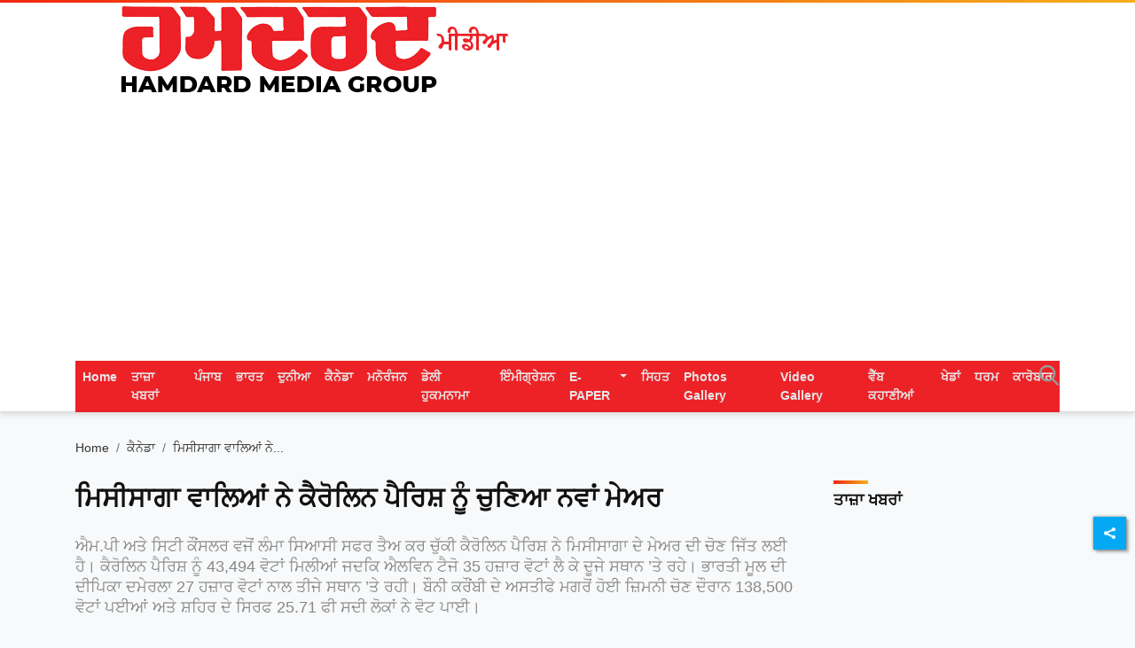

--- FILE ---
content_type: text/html; charset=utf-8
request_url: https://hamdardmediagroup.com/canada/mississauga-residents-elected-carolyn-parrish-as-their-new-mayor-552425
body_size: 38367
content:
<!DOCTYPE html><html lang="pa"><head><title>ਮਿਸੀਸਾਗਾ ਵਾਲਿਆਂ ਨੇ ਕੈਰੋਲਿਨ ਪੈਰਿਸ਼ ਨੂੰ ਚੁਣਿਆ ਨਵਾਂ ਮੇਅਰ | Mississauga residents elected Carolyn Parrish as their new mayor</title><link rel="icon" href="/images/ico/favicon.ico?v=1" type="image/x-icon"><link rel="shortcut icon" href="/images/ico/favicon.ico?v=1" type="image/x-icon"><meta charset="UTF-8"><meta content="IE=Edge" http-equiv="X-UA-Compatible"><meta name="viewport" content="width=device-width, initial-scale=1.0, maximum-scale=10.0,user-scalable=yes,minimum-scale=1.0"><script type="application/ld+json">   {
    "@context" : "https://schema.org",
    "@type" : "Article",
    "name" : "Hamdard Media Group",  "author" : [{"@type" : "Person","name" : "Upjit Singh","url" : "https://hamdardmediagroup.com/upjit-singh","jobTitle" : "EXECUTIVE EDITOR","image"  : { "@context" : "https://schema.org",  "@type" : "ImageObject",  "contentUrl" : "https://hamdardmediagroup.com/h-upload/2024/06/07/771432-upjit.webp"},"sameAs" : []}],
    "datePublished" : "2024-06-11T14:34:34+05:30",
    "dateModified" : "2024-06-11T14:34:34+05:30",
    "keywords" : "Mississauga  Mayor  PunjabiNews  HamdaradNews", "interactivityType":"mixed","alternativeHeadline":"ਮਿਸੀਸਾਗਾ ਵਾਲਿਆਂ ਨੇ ਕੈਰੋਲਿਨ ਪੈਰਿਸ਼ ਨੂੰ ਚੁਣਿਆ ਨਵਾਂ ਮੇਅਰ",
    "inLanguage" : "pa",
    "headline" : "ਮਿਸੀਸਾਗਾ ਵਾਲਿਆਂ ਨੇ ਕੈਰੋਲਿਨ ਪੈਰਿਸ਼ ਨੂੰ ਚੁਣਿਆ ਨਵਾਂ ਮੇਅਰ",
     "image" : {
      "@context" : "https://schema.org",
      "@type" : "ImageObject",
      "contentUrl" : "https://hamdardmediagroup.com/h-upload/2024/06/11/773031-carolyn-parrish-web.webp",
      "height": 900,
      "width" : 1500,
      "url" : "https://hamdardmediagroup.com/h-upload/2024/06/11/773031-carolyn-parrish-web.webp"
     }, "articleSection" : "ਕੈਨੇਡਾ",
    "articleBody" : "ਮਿਸੀਸਾਗਾ : ਐਮ.ਪੀ ਅਤੇ ਸਿਟੀ ਕੌਂਸਲਰ ਵਜੋਂ ਲੰਮਾ ਸਿਆਸੀ ਸਫਰ ਤੈਅ ਕਰ ਚੁੱਕੀ ਕੈਰੋਲਿਨ ਪੈਰਿਸ਼ ਨੇ ਮਿਸੀਸਾਗਾ ਦੇ ਮੇਅਰ ਦੀ ਚੋਣ ਜਿੱਤ ਲਈ ਹੈ। ਕੈਰੋਲਿਨ ਪੈਰਿਸ਼ ਨੂੰ 43,494 ਵੋਟਾਂ ਮਿਲੀਆਂ ਜਦਕਿ ਐਲਵਿਨ ਟੈਜੋ 35 ਹਜ਼ਾਰ ਵੋਟਾਂ ਲੈ ਕੇ ਦੂਜੇ ਸਥਾਨ ’ਤੇ ਰਹੇ। ਭਾਰਤੀ ਮੂਲ ਦੀ ਦੀਪਿਕਾ ਦਮੇਰਲਾ 27 ਹਜ਼ਾਰ ਵੋਟਾਂ ਨਾਲ ਤੀਜੇ ਸਥਾਨ ’ਤੇ ਰਹੀ। ਬੌਨੀ ਕਰੌਂਬੀ ਦੇ ਅਸਤੀਫੇ ਮਗਰੋਂ ਹੋਈ ਜ਼ਿਮਨੀ ਚੋਣ ਦੌਰਾਨ 138,500 ਵੋਟਾਂ ਪਈਆਂ ਅਤੇ ਸ਼ਹਿਰ ਦੇ ਸਿਰਫ 25.71 ਫੀ ਸਦੀ ਲੋਕਾਂ ਨੇ ਵੋਟ ਪਾਈ। ਮਿਸੀਸਾਗਾ ਕਨਵੈਨਸ਼ਨ ਸੈਂਟਰ ਵਿਖੇ ਆਪਣੇ ਹਮਾਇਤੀਆਂ ਦੇ ਇਕੱਠ ਨੂੰ ਸੰਬੋਧਨ ਕਰਦਿਆਂ ਕੈਰੋਲਿਨ ਪੈਰਿਸ਼ ਨੇ ਕਿਹਾ, ‘‘ਅਸੀਂ ਨਾ ਸਿਰਫ ਵੋਟਾਂ ਵਿਚ ਜਿੱਤ ਦੇ ਜਸ਼ਨ ਮਨਾ ਰਹੇ ਹਾਂ ਸਗੋਂ ਸ਼ਹਿਰ ਦਾ ਭਵਿੱਖ ਜੇਤੂ ਰਹਿਣ ਦੀ ਬੇਹੱਦ ਖੁਸ਼ੀ ਹੈ। ਨਵੇਂ ਚੁਣੇ ਮੇਅਰ ਵਜੋਂ ਮਿਸੀਸਾਗਾ ਵਾਸੀਆਂ ਸਾਹਮਣੇ ਖੜ੍ਹੇ ਹੁੰਦਿਆਂ ਮਾਣ ਮਹਿਸੂਸ ਹੋ ਰਿਹਾ ਹੈ।’’ ਕੈਰੋਲਿਨ ਪੈਰਿਸ਼ ਨੇ ਸ਼ਹਿਰ ਵਾਸੀਆਂ ਦਾ ਸ਼ੁਕਰੀਆ ਅਦਾ ਵੀ ਕੀਤਾ ਜਿਨ੍ਹਾਂ ਨੇ ਅਥਾਹ ਯਕੀਨ ਨਾਲ ਵੋਟਾਂ ਪਾਈਆਂ। ਉਨ੍ਹਾਂ ਅੱਗੇ ਕਿਹਾ ਕਿ ਅਸੀਂ ਸਾਰੇ ਰਲ-ਮਿਲ ਕੇ ਸ਼ਹਿਰ ਨੂੰ ਬਿਹਤਰ ਭਵਿੱਖ ਵੱਲ ਲਿਜਾਵਾਂਗੇ। ਕੈਰੋਲਿਨ ਪੈਰਿਸ਼ ਨੇ ਵਾਅਦਾ ਕੀਤਾ ਕਿ ਬਜਟ ਪ੍ਰਕਿਰਿਆ ਵਿਚ ਮਿਸੀਸਾਗਾ ਵਾਸੀਆਂ ਦੀ ਭਾਈਵਾਲੀ ਯਕੀਨੀ ਬਣਾਈ ਜਾਵੇਗੀ ਅਤੇ ਸਥਿਰ ਵਿਕਾਸ ਸਾਡਾ ਮੁੱਖ ਟੀਚਾ ਹੋਵੇਗਾ। ਬਾਅਦ ਵਿਚ ਪੱਤਰਕਾਰਾਂ ਨਾਲ ਗੱਲਬਾਤ ਕਰਦਿਆਂ ਕੈਰੋਲਿਨ ਪੈਰਿਸ਼ ਨੇ ਕਿਹਾ ਕਿ ਬਤੌਰ ਮੇਅਰ ਉਨ੍ਹਾਂ ਦੇ ਪਹਿਲੇ ਹੁਕਮ ਮਕਾਨਾਂ ਦੀ ਤੇਜ਼ ਰਫਤਾਰ ਉਸਾਰੀ ਨਾਲ ਸਬੰਧਤ ਹੋਣਗੇ। ਇਥੇ ਦਸਣਾ ਬਣਦਾ ਹੈ ਕਿ ਮਈ ਵਿਚ ਆਏ ਚੋਣ ਸਰਵੇਖਣਾਂ ਦੌਰਾਨ ਕੈਰੋਲਿਨ ਪੈਰਿਸ਼ ਨੂੰ ਵੱਡੀ ਮਿਲਣ ਦੀ ਜ਼ਿਕਰ ਕੀਤਾ ਜਾ ਰਿਹਾ ਸੀ ਪਰ ਚੋਣਾਂ ਤੋਂ ਪਹਿਲਾਂ ਦੇ ਆਖਰੀ ਦੌਰਾਨ ਪੈਰਿਸ਼ ਦੀ ਲੀਡ ਘਟਦੀ ਚਲੀ ਗਈ। ਚੋਣ ਮੈਦਾਨ ਵਿਚ ਭਾਵੇਂ 20 ਉਮੀਦਵਾਰ ਸਨ ਪਰ ਜ਼ਿਕਰਯੋਗ ਵੋਟਾਂ ਹਾਸਲ ਕਰਨ ਵਾਲਿਆਂ ਵਿਚ ਐਲਵਿਨ ਟੈਜੋ, ਦੀਪਿਕਾ ਦਮੇਰਲਾ, ਸਟੀਫਨ ਡੈਸਕੋ ਅਤੇ ਬਰਾਇਨ ਕਰੌਂਬੀ ਦੇ ਨਾਂ ਹੀ ਲਏ ਜਾ ਸਕਦੇ ਹਨ। ਚੋਣ ਨਤੀਜੇ ਆਉਣ ਮਗਰੋਂ ਵਿਰੋਧੀਆਂ ਵੱਲੋਂ ਕੈਰੋਲਿਨ ਪੈਰਿਸ਼ ਨੂੰ ਵਧਾਈਆਂ ਦੇਣ ਦਾ ਸਿਲਸਿਲਾ ਸ਼ੁਰੂ ਹੋ ਗਿਆ। ਐਲਵਿਨ ਟੈਜੋ ਨੇ ਆਪਣੇ ਸੁਨੇਹੇ ਵਿਚ ਕਿਹਾ, ‘‘ਕੈਰੋਲਿਨ ਪੈਰਿਸ਼ ਨੂੰ ਮੇਅਰ ਵਜੋਂ ਨਵੀਂ ਪਾਰੀ ਦੀ ਸ਼ੁਰੂਆਤ ਹੋਣ ’ਤੇ ਵਧਾਈਆਂ।’’ ਉਨਟਾਰੀਓ ਦੇ ਪ੍ਰੀਮੀਅਰ ਡਗ ਫੋਰਡ ਨੇ ਵਧਾਈ ਸੁਨੇਹੇ ਵਿਚ ਕਿਹਾ ਕਿ ਉਨ੍ਹਾਂ ਨਾਲ ਕੰਮ ਕਰਦਿਆਂ ਬਹੁਤ ਚੰਗਾ ਮਹਿਸੂਸ ਹੋਵੇਗਾ। ਸਾਬਕਾ ਮੇਅਰ ਬੌਨੀ ਕਰੌਂਬੀ ਤਾਂ ਵਧਾਈ ਦੇਣ ਖੁਣ ਹੀ ਪੁੱਜ ਗਏ ਅਤੇ ਪੱਤਰਕਾਰਾਂ ਨਾਲ ਗੱਲਬਾਤ ਕਰਦਿਆਂ ਕਿਹਾ ਕਿ ਕੈਰੋਲਿਨ ਦੀ ਜਿੱਤ ਤੋਂ ਉਹ ਬੇਹੱਦ ਉਤਸ਼ਾਹਤ ਹਨ। ਦੱਸ ਦੇਈਏ ਕਿ 77 ਸਾਲ ਦੀ ਕੈਰੋਲਿਨ ਪੈਰਿਸ਼ ਸਭ ਤੋਂ ਪਹਿਲਾਂ 1980 ਦੇ ਦਹਾਕੇ ਵਿਚ ਸਕੂਲ ਬੋਰਡ ਟਰੱਸਟੀ ਚੁਣੇ ਗਏ ਅਤੇ 1993 ਵਿਚ ਲਿਬਰਲ ਪਾਰਟੀ ਵੱਲੋਂ ਪਹਿਲੀ ਵਾਰ ਐਮ.ਪੀ. ਬਣੇ। ਉਹ 2006 ਤੱਕ ਐਮ.ਪੀ. ਰਹੇ ਅਤੇ ਇਸ ਮਗਰੋਂ ਮਿਸੀਸਾਗਾ ਦੇ ਕੌਂਸਲਰ ਚੁਣੇ ਗਏ। 2010 ਵਿਚ ਉਨ੍ਹਾਂ ਨੂੰ ਹਾਰ ਦਾ ਸਾਹਮਣਾ ਕਰਨਾ ਪਿਆ ਪਰ 2014 ਵਿਚ ਮੁੜ ਵਾਰਡ 5 ਤੋਂ ਜਿੱਤ ਦਰਜ ਕੀਤੀ। ਮੇਅਰ ਦੀ ਚੋਣ ਵਿਚ ਸ਼ਾਮਲ ਹੋਣ ਲਈ ਉਨ੍ਹਾਂ ਨੇ ਮਾਰਚ ਵਿਚ ਬਤੌਰ ਕੌਂਸਲਰ ਅਸਤੀਫ਼ਾ ਦੇ ਦਿਤਾ ਸੀ। ਦੂਜੇ ਪਾਸੇ ਕੈਰੋਲਿਨ ਪੈਰਿਸ਼ ਦੇ ਅਸਤੀਫੇ ਕਾਰਨ ਖਾਲੀ ਹੋਈ ਵਾਰਡ 5 ਦੀ ਸੀਟ ’ਤੇ ਹੋਈ ਜ਼ਿਮਨੀ ਚੋਣ ਦੌਰਾਨ ਨੈਟਲੀ ਹਾਰਟ ਨੇ ਜਿੱਤ ਦਰਜ ਕੀਤੀ। ਉਨ੍ਹਾਂ ਨੇ ਆਪਣੇ ਵਿਰੋਧੀ ਡੈਨੀ ਸਿੰਘ ਨੂੰ 714 ਵੋਟਾਂ ਦੇ ਫਰਕ ਨਾਲ ਹਰਾਇਆ।",
    "description" : "ਐਮ.ਪੀ ਅਤੇ ਸਿਟੀ ਕੌਂਸਲਰ ਵਜੋਂ ਲੰਮਾ ਸਿਆਸੀ ਸਫਰ ਤੈਅ ਕਰ ਚੁੱਕੀ ਕੈਰੋਲਿਨ ਪੈਰਿਸ਼ ਨੇ ਮਿਸੀਸਾਗਾ ਦੇ ਮੇਅਰ ਦੀ ਚੋਣ ਜਿੱਤ ਲਈ ਹੈ। ਕੈਰੋਲਿਨ ਪੈਰਿਸ਼ ਨੂੰ 43,494 ਵੋਟਾਂ ਮਿਲੀਆਂ ਜਦਕਿ ਐਲਵਿਨ ਟੈਜੋ 35 ਹਜ਼ਾਰ ਵੋਟਾਂ ਲੈ ਕੇ ਦੂਜੇ ਸਥਾਨ ’ਤੇ ਰਹੇ। ਭਾਰਤੀ ਮੂਲ ਦੀ ਦੀਪਿਕਾ ਦਮੇਰਲਾ 27 ਹਜ਼ਾਰ ਵੋਟਾਂ ਨਾਲ ਤੀਜੇ ਸਥਾਨ ’ਤੇ ਰਹੀ। ਬੌਨੀ ਕਰੌਂਬੀ ਦੇ ਅਸਤੀਫੇ ਮਗਰੋਂ ਹੋਈ ਜ਼ਿਮਨੀ ਚੋਣ ਦੌਰਾਨ 138,500 ਵੋਟਾਂ ਪਈਆਂ ਅਤੇ ਸ਼ਹਿਰ ਦੇ ਸਿਰਫ 25.71 ਫੀ ਸਦੀ ਲੋਕਾਂ ਨੇ ਵੋਟ ਪਾਈ। ",
    "url" : "https://hamdardmediagroup.com/canada/mississauga-residents-elected-carolyn-parrish-as-their-new-mayor-552425",
    "publisher" : {
      "@type" : "Organization",
       "name" : "Hamdard Media Group",
       "url"  : "https://hamdardmediagroup.com",
       "sameAs" : [],
       "logo" : {
          "@context" : "https://schema.org",
          "@type" : "ImageObject",
          "contentUrl" : "https://hamdardmediagroup.com/images/logo.png",
          "height": "60",
          "width" : "600",
          "name"  : "Hamdard Media Group - Logo",
          "url" : "https://hamdardmediagroup.com/images/logo.png"
      }
     },
      "mainEntityOfPage": {
           "@type": "WebPage",
           "@id": "https://hamdardmediagroup.com/canada/mississauga-residents-elected-carolyn-parrish-as-their-new-mayor-552425"
        }
  }</script><script type="application/ld+json">   {
    "@context" : "https://schema.org",
    "@type" : "NewsArticle", "author" : [{"@type" : "Person","name" : "Upjit Singh","url" : "https://hamdardmediagroup.com/upjit-singh","jobTitle" : "EXECUTIVE EDITOR","image"  : { "@context" : "https://schema.org",  "@type" : "ImageObject",  "contentUrl" : "https://hamdardmediagroup.com/h-upload/2024/06/07/771432-upjit.webp"},"sameAs" : []}],
    "datePublished" : "2024-06-11T14:34:34+05:30",
    "dateModified" : "2024-06-11T14:34:34+05:30",
    "keywords" : "Mississauga  Mayor  PunjabiNews  HamdaradNews","about": [ { "@type":"Thing","name":"Mississauga"}, { "@type":"Thing","name":"Mayor"}, { "@type":"Thing","name":"punjabinews"}, { "@type":"Thing","name":"hamdardnews"}],"genre":"ਕੈਨੇਡਾ", "interactivityType":"mixed","alternativeHeadline":"ਮਿਸੀਸਾਗਾ ਵਾਲਿਆਂ ਨੇ ਕੈਰੋਲਿਨ ਪੈਰਿਸ਼ ਨੂੰ ਚੁਣਿਆ ਨਵਾਂ ਮੇਅਰ",
    "inLanguage" : "pa",
    "headline" : "ਮਿਸੀਸਾਗਾ ਵਾਲਿਆਂ ਨੇ ਕੈਰੋਲਿਨ ਪੈਰਿਸ਼ ਨੂੰ ਚੁਣਿਆ ਨਵਾਂ ਮੇਅਰ",
     "image" : {
      "@context" : "https://schema.org",
      "@type" : "ImageObject",
      "contentUrl" : "https://hamdardmediagroup.com/h-upload/2024/06/11/773031-carolyn-parrish-web.webp",
      "height": 900,
      "width" : 1500,
      "url" : "https://hamdardmediagroup.com/h-upload/2024/06/11/773031-carolyn-parrish-web.webp"
     }, "articleSection" : "ਕੈਨੇਡਾ",
    "articleBody" : "ਮਿਸੀਸਾਗਾ : ਐਮ.ਪੀ ਅਤੇ ਸਿਟੀ ਕੌਂਸਲਰ ਵਜੋਂ ਲੰਮਾ ਸਿਆਸੀ ਸਫਰ ਤੈਅ ਕਰ ਚੁੱਕੀ ਕੈਰੋਲਿਨ ਪੈਰਿਸ਼ ਨੇ ਮਿਸੀਸਾਗਾ ਦੇ ਮੇਅਰ ਦੀ ਚੋਣ ਜਿੱਤ ਲਈ ਹੈ। ਕੈਰੋਲਿਨ ਪੈਰਿਸ਼ ਨੂੰ 43,494 ਵੋਟਾਂ ਮਿਲੀਆਂ ਜਦਕਿ ਐਲਵਿਨ ਟੈਜੋ 35 ਹਜ਼ਾਰ ਵੋਟਾਂ ਲੈ ਕੇ ਦੂਜੇ ਸਥਾਨ ’ਤੇ ਰਹੇ। ਭਾਰਤੀ ਮੂਲ ਦੀ ਦੀਪਿਕਾ ਦਮੇਰਲਾ 27 ਹਜ਼ਾਰ ਵੋਟਾਂ ਨਾਲ ਤੀਜੇ ਸਥਾਨ ’ਤੇ ਰਹੀ। ਬੌਨੀ ਕਰੌਂਬੀ ਦੇ ਅਸਤੀਫੇ ਮਗਰੋਂ ਹੋਈ ਜ਼ਿਮਨੀ ਚੋਣ ਦੌਰਾਨ 138,500 ਵੋਟਾਂ ਪਈਆਂ ਅਤੇ ਸ਼ਹਿਰ ਦੇ ਸਿਰਫ 25.71 ਫੀ ਸਦੀ ਲੋਕਾਂ ਨੇ ਵੋਟ ਪਾਈ। ਮਿਸੀਸਾਗਾ ਕਨਵੈਨਸ਼ਨ ਸੈਂਟਰ ਵਿਖੇ ਆਪਣੇ ਹਮਾਇਤੀਆਂ ਦੇ ਇਕੱਠ ਨੂੰ ਸੰਬੋਧਨ ਕਰਦਿਆਂ ਕੈਰੋਲਿਨ ਪੈਰਿਸ਼ ਨੇ ਕਿਹਾ, ‘‘ਅਸੀਂ ਨਾ ਸਿਰਫ ਵੋਟਾਂ ਵਿਚ ਜਿੱਤ ਦੇ ਜਸ਼ਨ ਮਨਾ ਰਹੇ ਹਾਂ ਸਗੋਂ ਸ਼ਹਿਰ ਦਾ ਭਵਿੱਖ ਜੇਤੂ ਰਹਿਣ ਦੀ ਬੇਹੱਦ ਖੁਸ਼ੀ ਹੈ। ਨਵੇਂ ਚੁਣੇ ਮੇਅਰ ਵਜੋਂ ਮਿਸੀਸਾਗਾ ਵਾਸੀਆਂ ਸਾਹਮਣੇ ਖੜ੍ਹੇ ਹੁੰਦਿਆਂ ਮਾਣ ਮਹਿਸੂਸ ਹੋ ਰਿਹਾ ਹੈ।’’ ਕੈਰੋਲਿਨ ਪੈਰਿਸ਼ ਨੇ ਸ਼ਹਿਰ ਵਾਸੀਆਂ ਦਾ ਸ਼ੁਕਰੀਆ ਅਦਾ ਵੀ ਕੀਤਾ ਜਿਨ੍ਹਾਂ ਨੇ ਅਥਾਹ ਯਕੀਨ ਨਾਲ ਵੋਟਾਂ ਪਾਈਆਂ। ਉਨ੍ਹਾਂ ਅੱਗੇ ਕਿਹਾ ਕਿ ਅਸੀਂ ਸਾਰੇ ਰਲ-ਮਿਲ ਕੇ ਸ਼ਹਿਰ ਨੂੰ ਬਿਹਤਰ ਭਵਿੱਖ ਵੱਲ ਲਿਜਾਵਾਂਗੇ। ਕੈਰੋਲਿਨ ਪੈਰਿਸ਼ ਨੇ ਵਾਅਦਾ ਕੀਤਾ ਕਿ ਬਜਟ ਪ੍ਰਕਿਰਿਆ ਵਿਚ ਮਿਸੀਸਾਗਾ ਵਾਸੀਆਂ ਦੀ ਭਾਈਵਾਲੀ ਯਕੀਨੀ ਬਣਾਈ ਜਾਵੇਗੀ ਅਤੇ ਸਥਿਰ ਵਿਕਾਸ ਸਾਡਾ ਮੁੱਖ ਟੀਚਾ ਹੋਵੇਗਾ। ਬਾਅਦ ਵਿਚ ਪੱਤਰਕਾਰਾਂ ਨਾਲ ਗੱਲਬਾਤ ਕਰਦਿਆਂ ਕੈਰੋਲਿਨ ਪੈਰਿਸ਼ ਨੇ ਕਿਹਾ ਕਿ ਬਤੌਰ ਮੇਅਰ ਉਨ੍ਹਾਂ ਦੇ ਪਹਿਲੇ ਹੁਕਮ ਮਕਾਨਾਂ ਦੀ ਤੇਜ਼ ਰਫਤਾਰ ਉਸਾਰੀ ਨਾਲ ਸਬੰਧਤ ਹੋਣਗੇ। ਇਥੇ ਦਸਣਾ ਬਣਦਾ ਹੈ ਕਿ ਮਈ ਵਿਚ ਆਏ ਚੋਣ ਸਰਵੇਖਣਾਂ ਦੌਰਾਨ ਕੈਰੋਲਿਨ ਪੈਰਿਸ਼ ਨੂੰ ਵੱਡੀ ਮਿਲਣ ਦੀ ਜ਼ਿਕਰ ਕੀਤਾ ਜਾ ਰਿਹਾ ਸੀ ਪਰ ਚੋਣਾਂ ਤੋਂ ਪਹਿਲਾਂ ਦੇ ਆਖਰੀ ਦੌਰਾਨ ਪੈਰਿਸ਼ ਦੀ ਲੀਡ ਘਟਦੀ ਚਲੀ ਗਈ। ਚੋਣ ਮੈਦਾਨ ਵਿਚ ਭਾਵੇਂ 20 ਉਮੀਦਵਾਰ ਸਨ ਪਰ ਜ਼ਿਕਰਯੋਗ ਵੋਟਾਂ ਹਾਸਲ ਕਰਨ ਵਾਲਿਆਂ ਵਿਚ ਐਲਵਿਨ ਟੈਜੋ, ਦੀਪਿਕਾ ਦਮੇਰਲਾ, ਸਟੀਫਨ ਡੈਸਕੋ ਅਤੇ ਬਰਾਇਨ ਕਰੌਂਬੀ ਦੇ ਨਾਂ ਹੀ ਲਏ ਜਾ ਸਕਦੇ ਹਨ। ਚੋਣ ਨਤੀਜੇ ਆਉਣ ਮਗਰੋਂ ਵਿਰੋਧੀਆਂ ਵੱਲੋਂ ਕੈਰੋਲਿਨ ਪੈਰਿਸ਼ ਨੂੰ ਵਧਾਈਆਂ ਦੇਣ ਦਾ ਸਿਲਸਿਲਾ ਸ਼ੁਰੂ ਹੋ ਗਿਆ। ਐਲਵਿਨ ਟੈਜੋ ਨੇ ਆਪਣੇ ਸੁਨੇਹੇ ਵਿਚ ਕਿਹਾ, ‘‘ਕੈਰੋਲਿਨ ਪੈਰਿਸ਼ ਨੂੰ ਮੇਅਰ ਵਜੋਂ ਨਵੀਂ ਪਾਰੀ ਦੀ ਸ਼ੁਰੂਆਤ ਹੋਣ ’ਤੇ ਵਧਾਈਆਂ।’’ ਉਨਟਾਰੀਓ ਦੇ ਪ੍ਰੀਮੀਅਰ ਡਗ ਫੋਰਡ ਨੇ ਵਧਾਈ ਸੁਨੇਹੇ ਵਿਚ ਕਿਹਾ ਕਿ ਉਨ੍ਹਾਂ ਨਾਲ ਕੰਮ ਕਰਦਿਆਂ ਬਹੁਤ ਚੰਗਾ ਮਹਿਸੂਸ ਹੋਵੇਗਾ। ਸਾਬਕਾ ਮੇਅਰ ਬੌਨੀ ਕਰੌਂਬੀ ਤਾਂ ਵਧਾਈ ਦੇਣ ਖੁਣ ਹੀ ਪੁੱਜ ਗਏ ਅਤੇ ਪੱਤਰਕਾਰਾਂ ਨਾਲ ਗੱਲਬਾਤ ਕਰਦਿਆਂ ਕਿਹਾ ਕਿ ਕੈਰੋਲਿਨ ਦੀ ਜਿੱਤ ਤੋਂ ਉਹ ਬੇਹੱਦ ਉਤਸ਼ਾਹਤ ਹਨ। ਦੱਸ ਦੇਈਏ ਕਿ 77 ਸਾਲ ਦੀ ਕੈਰੋਲਿਨ ਪੈਰਿਸ਼ ਸਭ ਤੋਂ ਪਹਿਲਾਂ 1980 ਦੇ ਦਹਾਕੇ ਵਿਚ ਸਕੂਲ ਬੋਰਡ ਟਰੱਸਟੀ ਚੁਣੇ ਗਏ ਅਤੇ 1993 ਵਿਚ ਲਿਬਰਲ ਪਾਰਟੀ ਵੱਲੋਂ ਪਹਿਲੀ ਵਾਰ ਐਮ.ਪੀ. ਬਣੇ। ਉਹ 2006 ਤੱਕ ਐਮ.ਪੀ. ਰਹੇ ਅਤੇ ਇਸ ਮਗਰੋਂ ਮਿਸੀਸਾਗਾ ਦੇ ਕੌਂਸਲਰ ਚੁਣੇ ਗਏ। 2010 ਵਿਚ ਉਨ੍ਹਾਂ ਨੂੰ ਹਾਰ ਦਾ ਸਾਹਮਣਾ ਕਰਨਾ ਪਿਆ ਪਰ 2014 ਵਿਚ ਮੁੜ ਵਾਰਡ 5 ਤੋਂ ਜਿੱਤ ਦਰਜ ਕੀਤੀ। ਮੇਅਰ ਦੀ ਚੋਣ ਵਿਚ ਸ਼ਾਮਲ ਹੋਣ ਲਈ ਉਨ੍ਹਾਂ ਨੇ ਮਾਰਚ ਵਿਚ ਬਤੌਰ ਕੌਂਸਲਰ ਅਸਤੀਫ਼ਾ ਦੇ ਦਿਤਾ ਸੀ। ਦੂਜੇ ਪਾਸੇ ਕੈਰੋਲਿਨ ਪੈਰਿਸ਼ ਦੇ ਅਸਤੀਫੇ ਕਾਰਨ ਖਾਲੀ ਹੋਈ ਵਾਰਡ 5 ਦੀ ਸੀਟ ’ਤੇ ਹੋਈ ਜ਼ਿਮਨੀ ਚੋਣ ਦੌਰਾਨ ਨੈਟਲੀ ਹਾਰਟ ਨੇ ਜਿੱਤ ਦਰਜ ਕੀਤੀ। ਉਨ੍ਹਾਂ ਨੇ ਆਪਣੇ ਵਿਰੋਧੀ ਡੈਨੀ ਸਿੰਘ ਨੂੰ 714 ਵੋਟਾਂ ਦੇ ਫਰਕ ਨਾਲ ਹਰਾਇਆ।",
    "description" : "ਐਮ.ਪੀ ਅਤੇ ਸਿਟੀ ਕੌਂਸਲਰ ਵਜੋਂ ਲੰਮਾ ਸਿਆਸੀ ਸਫਰ ਤੈਅ ਕਰ ਚੁੱਕੀ ਕੈਰੋਲਿਨ ਪੈਰਿਸ਼ ਨੇ ਮਿਸੀਸਾਗਾ ਦੇ ਮੇਅਰ ਦੀ ਚੋਣ ਜਿੱਤ ਲਈ ਹੈ। ਕੈਰੋਲਿਨ ਪੈਰਿਸ਼ ਨੂੰ 43,494 ਵੋਟਾਂ ਮਿਲੀਆਂ ਜਦਕਿ ਐਲਵਿਨ ਟੈਜੋ 35 ਹਜ਼ਾਰ ਵੋਟਾਂ ਲੈ ਕੇ ਦੂਜੇ ਸਥਾਨ ’ਤੇ ਰਹੇ। ਭਾਰਤੀ ਮੂਲ ਦੀ ਦੀਪਿਕਾ ਦਮੇਰਲਾ 27 ਹਜ਼ਾਰ ਵੋਟਾਂ ਨਾਲ ਤੀਜੇ ਸਥਾਨ ’ਤੇ ਰਹੀ। ਬੌਨੀ ਕਰੌਂਬੀ ਦੇ ਅਸਤੀਫੇ ਮਗਰੋਂ ਹੋਈ ਜ਼ਿਮਨੀ ਚੋਣ ਦੌਰਾਨ 138,500 ਵੋਟਾਂ ਪਈਆਂ ਅਤੇ ਸ਼ਹਿਰ ਦੇ ਸਿਰਫ 25.71 ਫੀ ਸਦੀ ਲੋਕਾਂ ਨੇ ਵੋਟ ਪਾਈ। ",
    "url" : "https://hamdardmediagroup.com/canada/mississauga-residents-elected-carolyn-parrish-as-their-new-mayor-552425",
    "publisher" : {
      "@type" : "Organization",
       "name" : "Hamdard Media Group",
       "url"  : "https://hamdardmediagroup.com",
       "sameAs" : [],
       "logo" : {
          "@context" : "https://schema.org",
          "@type" : "ImageObject",
          "contentUrl" : "https://hamdardmediagroup.com/images/logo.png",
          "height": "60",
          "width" : "600",
          "name"  : "Hamdard Media Group - Logo",
          "url" : "https://hamdardmediagroup.com/images/logo.png"
      }
     },
      "mainEntityOfPage": {
           "@type": "WebPage",
           "@id": "https://hamdardmediagroup.com/canada/mississauga-residents-elected-carolyn-parrish-as-their-new-mayor-552425"
        }
  }</script><script type="application/ld+json">   {
    "@context" : "https://schema.org",
    "@type" : "Organization",
    "url" : "https://hamdardmediagroup.com",
    "name" : "Hamdard Media Group",
    "sameAs" : [], 
    "logo" : {
          "@context" : "https://schema.org",
          "@type" : "ImageObject",
          "contentUrl" : "https://hamdardmediagroup.com/images/logo.png",
          "height": "60",
          "width" : "600",
          "name"  : "Hamdard Media Group - Logo",
          "url" : "https://hamdardmediagroup.com/images/logo.png"
    }
  }</script><script type="application/ld+json">   {
    "@context" : "https://schema.org",
    "@type" : "WebSite",
    "name" : "Hamdard Media Group",
    "author" : {
      "@type" : "Organization",
      "name" : "Hamdard Media Group"
    },
    "keywords" : "Mississauga  Mayor  PunjabiNews  HamdaradNews",
    "interactivityType" : "mixed",
    "inLanguage" : "",
    "headline" : "ਮਿਸੀਸਾਗਾ ਵਾਲਿਆਂ ਨੇ ਕੈਰੋਲਿਨ ਪੈਰਿਸ਼ ਨੂੰ ਚੁਣਿਆ ਨਵਾਂ ਮੇਅਰ",
    "copyrightHolder" : "Hamdard Media Group",
    "image" : {
      "@context" : "https://schema.org",
      "@type" : "ImageObject",
      "contentUrl" : "https://hamdardmediagroup.com/h-upload/2024/06/11/773031-carolyn-parrish-web.webp",
      "height": 900,
      "width" : 1500,
      "url" : "https://hamdardmediagroup.com/h-upload/2024/06/11/773031-carolyn-parrish-web.webp"
     },
    "url" : "https://hamdardmediagroup.com/canada/mississauga-residents-elected-carolyn-parrish-as-their-new-mayor-552425",
    "publisher" : {
      "@type" : "Organization",
       "name" : "Hamdard Media Group",
       "logo" : {
          "@context" : "https://schema.org",
          "@type" : "ImageObject",
          "contentUrl" : "https://hamdardmediagroup.com/images/logo.png",
          "height": "60",
          "width" : "600",
          "name"  : "Hamdard Media Group - Logo",
          "url" : "https://hamdardmediagroup.com/images/logo.png"
       }
     }
  }</script><script type="application/ld+json">   {
    "@context" : "https://schema.org",
    "@type" : "BreadcrumbList",
    "name" : "BreadcrumbList",
    "itemListElement": [{ "@type":"ListItem","position":"1","item":{ "@id":"https://hamdardmediagroup.com","name":"Home"}},{"@type":"ListItem","position":"2","item":{"@id":"https://hamdardmediagroup.com/canada","@type":"WebPage","name":"ਕੈਨੇਡਾ"}},{"@type":"ListItem","position":"3","item":{"@id":"https://hamdardmediagroup.com/canada/mississauga-residents-elected-carolyn-parrish-as-their-new-mayor-552425","@type":"WebPage","name":"ਮਿਸੀਸਾਗਾ ਵਾਲਿਆਂ ਨੇ ਕੈਰੋਲਿਨ ਪੈਰਿਸ਼ ਨੂੰ ਚੁਣਿਆ ਨਵਾਂ ਮੇਅਰ"}}]
  }</script><script type="application/ld+json">   {
    "@context" : "https://schema.org",
    "@type" : "SiteNavigationElement",
    "name":["ਤਾਜ਼ਾ ਖਬਰਾਂ","ਪੰਜਾਬ","ਭਾਰਤ","ਦੁਨੀਆ","ਕੈਨੇਡਾ","ਮਨੋਰੰਜਨ","ਡੇਲੀ ਹੁਕਮਨਾਮਾ","ਇੰਮੀਗ੍ਰੇਸ਼ਨ","E-PAPER","ਸਿਹਤ","Photos Gallery","Video Gallery","ਵੈੱਬ ਕਹਾਣੀਆਂ","ਖੇਡਾਂ","ਧਰਮ","ਕਾਰੋਬਾਰ","About Us","ਨਜ਼ਰੀਆ","ਵਿਚੋਲਾ","E-PAPER"], "url":["https://hamdardmediagroup.com/latest-news","https://hamdardmediagroup.com/punjabi","https://hamdardmediagroup.com/india","https://hamdardmediagroup.com/the-world","https://hamdardmediagroup.com/canada","https://hamdardmediagroup.com/entertainment","https://hamdardmediagroup.com/the-daily-mandate","https://hamdardmediagroup.com/immigration","https://hamdardmediagroup.com/epaper","https://hamdardmediagroup.com/health","https://hamdardmediagroup.com/photos-gallery","https://hamdardmediagroup.com/video-gallery","https://hamdardmediagroup.com/amp-stories/","https://hamdardmediagroup.com/sports","https://hamdardmediagroup.com/religion","https://hamdardmediagroup.com/business","https://hamdardmediagroup.com/about-us","https://hamdardmediagroup.com/view","https://hamdardmediagroup.com/the-mediator","https://epaperhamdard.com"]
  }</script><script type="application/ld+json">   {
    "@context" : "https://schema.org",
    "@type" : "WebPage",
    "name" : "ਮਿਸੀਸਾਗਾ ਵਾਲਿਆਂ ਨੇ ਕੈਰੋਲਿਨ ਪੈਰਿਸ਼ ਨੂੰ ਚੁਣਿਆ ਨਵਾਂ ਮੇਅਰ",
    "description" : "ਐਮ.ਪੀ ਅਤੇ ਸਿਟੀ ਕੌਂਸਲਰ ਵਜੋਂ ਲੰਮਾ ਸਿਆਸੀ ਸਫਰ ਤੈਅ ਕਰ ਚੁੱਕੀ ਕੈਰੋਲਿਨ ਪੈਰਿਸ਼ ਨੇ ਮਿਸੀਸਾਗਾ ਦੇ ਮੇਅਰ ਦੀ ਚੋਣ ਜਿੱਤ ਲਈ ਹੈ। ਕੈਰੋਲਿਨ ਪੈਰਿਸ਼ ਨੂੰ 43,494 ਵੋਟਾਂ ਮਿਲੀਆਂ ਜਦਕਿ ਐਲਵਿਨ ਟੈਜੋ 35 ਹਜ਼ਾਰ ਵੋਟਾਂ ਲੈ ਕੇ ਦੂਜੇ ਸਥਾਨ ’ਤੇ ਰਹੇ। ਭਾਰਤੀ ਮੂਲ ਦੀ ਦੀਪਿਕਾ ਦਮੇਰਲਾ 27 ਹਜ਼ਾਰ ਵੋਟਾਂ ਨਾਲ ਤੀਜੇ ਸਥਾਨ ’ਤੇ ਰਹੀ। ਬੌਨੀ ਕਰੌਂਬੀ ਦੇ ਅਸਤੀਫੇ ਮਗਰੋਂ ਹੋਈ ਜ਼ਿਮਨੀ ਚੋਣ ਦੌਰਾਨ 138,500 ਵੋਟਾਂ ਪਈਆਂ ਅਤੇ ਸ਼ਹਿਰ ਦੇ ਸਿਰਫ 25.71 ਫੀ ਸਦੀ ਲੋਕਾਂ ਨੇ ਵੋਟ ਪਾਈ।",
    "keywords" : "Mississauga  Mayor  PunjabiNews  HamdaradNews",
    "inLanguage" : "pa",
    "url" : "https://hamdardmediagroup.com/canada/mississauga-residents-elected-carolyn-parrish-as-their-new-mayor-552425",
    "author" : {
      "@type" : "Person",
      "name" : "Hamdard Media Group"
     },
      "speakable": {
          "@context": "https://schema.org",
          "@type": "SpeakableSpecification",
          "xPath": [
              "//h1",
              "/html/head/meta[@name='description']/@content"
          ]
    },
    "publisher" : {
      "@type" : "Organization",
       "name" : "Hamdard Media Group",
       "url"  : "https://hamdardmediagroup.com",
       "sameAs" : [],
       "logo" : {
          "@context" : "https://schema.org",
          "@type" : "ImageObject",
          "contentUrl" : "https://hamdardmediagroup.com/images/logo.png",
          "height": "60",
          "width" : "600"
      }
     }
   }</script><meta name="image" content="https://hamdardmediagroup.com/h-upload/2024/06/11/773031-carolyn-parrish-web.webp"><meta name="description" content="ਐਮ.ਪੀ ਅਤੇ ਸਿਟੀ ਕੌਂਸਲਰ ਵਜੋਂ ਲੰਮਾ ਸਿਆਸੀ ਸਫਰ ਤੈਅ ਕਰ ਚੁੱਕੀ ਕੈਰੋਲਿਨ ਪੈਰਿਸ਼ ਨੇ ਮਿਸੀਸਾਗਾ ਦੇ ਮੇਅਰ ਦੀ ਚੋਣ ਜਿੱਤ ਲਈ ਹੈ। ਕੈਰੋਲਿਨ ਪੈਰਿਸ਼ ਨੂੰ 43,494 ਵੋਟਾਂ ਮਿਲੀਆਂ ਜਦਕਿ ਐਲਵਿਨ ਟੈਜੋ 35 ਹਜ਼ਾਰ ਵੋਟਾਂ ਲੈ ਕੇ ਦੂਜੇ ਸਥਾਨ ’ਤੇ ਰਹੇ। ਭਾਰਤੀ ਮੂਲ ਦੀ ਦੀਪਿਕਾ ਦਮੇਰਲਾ 27 ਹਜ਼ਾਰ ਵੋਟਾਂ ਨਾਲ ਤੀਜੇ ਸਥਾਨ ’ਤੇ ਰਹੀ। ਬੌਨੀ ਕਰੌਂਬੀ ਦੇ ਅਸਤੀਫੇ ਮਗਰੋਂ ਹੋਈ ਜ਼ਿਮਨੀ ਚੋਣ ਦੌਰਾਨ 138,500 ਵੋਟਾਂ ਪਈਆਂ ਅਤੇ ਸ਼ਹਿਰ ਦੇ ਸਿਰਫ 25.71 ਫੀ ਸਦੀ ਲੋਕਾਂ ਨੇ ਵੋਟ ਪਾਈ।"><meta name="application-name" content="Hamdard Media Group"><meta name="keywords" content="Mississauga  Mayor  PunjabiNews  HamdaradNews"><link rel="preload" as="script" href="/scripts/hocalwirecommlightp1.min.bee6c40a.js" crossorigin="anonymous"><link rel="preload" as="script" href="/scripts/hocalwirecommlightp2.min.6e8a4460.js" crossorigin="anonymous"><link rel="preload" as="script" href="/scripts/themesentijs.min.f1260116.js" crossorigin="anonymous"><link rel="preload" as="style" href="/styles/themesentifile.min.ba3baef7.css" crossorigin="anonymous"><meta name="news_keywords" content="Mississauga  Mayor  PunjabiNews  HamdaradNews"><meta http-equiv="Content-Language" content="pa"><meta name="google" content="notranslate"><meta name="author" content="Upjit Singh"><meta name="copyright" content="Hamdard Media Group"><meta name="robots" content="follow, index"><meta name="robots" content="max-image-preview:large"><meta name="HandheldFriendly" content="true"><meta name="referrer" content="origin"><link rel="amphtml" href="https://hamdardmediagroup.com/amp/canada/mississauga-residents-elected-carolyn-parrish-as-their-new-mayor-552425"><meta name="twitter:card" content="summary_large_image"><meta property="og:url" content="https://hamdardmediagroup.com/canada/mississauga-residents-elected-carolyn-parrish-as-their-new-mayor-552425"><meta property="og:locale" content="pa_IN"><meta name="twitter:url" content="https://hamdardmediagroup.com/canada/mississauga-residents-elected-carolyn-parrish-as-their-new-mayor-552425"><link rel="alternate" type="application/rss+xml" title="ਕੈਨੇਡਾ" href="https://hamdardmediagroup.com/category/canada/google_feeds.xml"><link rel="alternate" type="application/rss+xml" title="Breaking News" href="https://hamdardmediagroup.com/category/breaking-news/google_feeds.xml"><meta property="og:type" content="article"><meta property="og:title" content="ਮਿਸੀਸਾਗਾ ਵਾਲਿਆਂ ਨੇ ਕੈਰੋਲਿਨ ਪੈਰਿਸ਼ ਨੂੰ ਚੁਣਿਆ ਨਵਾਂ ਮੇਅਰ"><meta property="og:description" content="ਐਮ.ਪੀ ਅਤੇ ਸਿਟੀ ਕੌਂਸਲਰ ਵਜੋਂ ਲੰਮਾ ਸਿਆਸੀ ਸਫਰ ਤੈਅ ਕਰ ਚੁੱਕੀ ਕੈਰੋਲਿਨ ਪੈਰਿਸ਼ ਨੇ ਮਿਸੀਸਾਗਾ ਦੇ ਮੇਅਰ ਦੀ ਚੋਣ ਜਿੱਤ ਲਈ ਹੈ। ਕੈਰੋਲਿਨ ਪੈਰਿਸ਼ ਨੂੰ 43,494 ਵੋਟਾਂ ਮਿਲੀਆਂ ਜਦਕਿ ਐਲਵਿਨ ਟੈਜੋ 35 ਹਜ਼ਾਰ ਵੋਟਾਂ ਲੈ ਕੇ ਦੂਜੇ ਸਥਾਨ ’ਤੇ ਰਹੇ।..."><meta property="og:image" content="https://hamdardmediagroup.com/h-upload/2024/06/11/773031-carolyn-parrish-web.jpg" itemprop="image"><meta property="og:image:secure_url" content="https://hamdardmediagroup.com/h-upload/2024/06/11/773031-carolyn-parrish-web.jpg" itemprop="image"><meta property="twitter:title" content="ਮਿਸੀਸਾਗਾ ਵਾਲਿਆਂ ਨੇ ਕੈਰੋਲਿਨ ਪੈਰਿਸ਼ ਨੂੰ ਚੁਣਿਆ ਨਵਾਂ ਮੇਅਰ"><meta property="twitter:description" content="ਐਮ.ਪੀ ਅਤੇ ਸਿਟੀ ਕੌਂਸਲਰ ਵਜੋਂ ਲੰਮਾ ਸਿਆਸੀ ਸਫਰ ਤੈਅ ਕਰ ਚੁੱਕੀ ਕੈਰੋਲਿਨ ਪੈਰਿਸ਼ ਨੇ ਮਿਸੀਸਾਗਾ ਦੇ ਮੇਅਰ ਦੀ ਚੋਣ ਜਿੱਤ ਲਈ ਹੈ। ਕੈਰੋਲਿਨ ਪੈਰਿਸ਼ ਨੂੰ 43,494 ਵੋਟਾਂ ਮਿਲੀਆਂ ਜਦਕਿ ਐਲਵਿਨ ਟੈਜੋ 35 ਹਜ਼ਾਰ ਵੋਟਾਂ ਲੈ ਕੇ ਦੂਜੇ ਸਥਾਨ ’ਤੇ ਰਹੇ।..."><meta property="twitter:image" content="https://hamdardmediagroup.com/h-upload/2024/06/11/773031-carolyn-parrish-web.webp"><meta property="twitter:image:alt" content="ਮਿਸੀਸਾਗਾ ਵਾਲਿਆਂ ਨੇ ਕੈਰੋਲਿਨ ਪੈਰਿਸ਼ ਨੂੰ ਚੁਣਿਆ ਨਵਾਂ ਮੇਅਰ"><meta property="og:tag" content="#Mississauga,#Mayor,#punjabinews,#hamdardnews"><meta property="article:published_time" content="2024-06-11T14:34:34+05:30"><meta property="article:modified_time" content="2024-06-11T14:34:34+05:30"><meta property="article:updated_time" content="2024-06-11T14:34:34+05:30"><meta property="article:section" content="ਕੈਨੇਡਾ"><meta property="article:tag" content="Mississauga"><meta property="article:tag" content="Mayor"><meta property="article:tag" content="punjabinews"><meta property="article:tag" content="hamdardnews"><meta property="og:image:width" content="1200"><meta property="og:image:height" content="630"><meta property="fb:use_automatic_ad_placement" content="enable=true ad_density=default"><meta name="original-source" content="https://hamdardmediagroup.com/canada/mississauga-residents-elected-carolyn-parrish-as-their-new-mayor-552425"><!-- -preloadImage = preloadImage.replace(".webp",".jpg")--><link rel="preload" fetchpriority="high" as="image" href="https://hamdardmediagroup.com/h-upload/2024/06/11/773031-carolyn-parrish-web.webp"><!-- -var preloadImage = meta.image--><!-- -if(meta.imageOriginalWebp){--><!--     -preloadImage = preloadImage.replace(".jpg",".webp")--><!-- -}--><!-- link(rel='preload' as='image' href="#{preloadImage}")--><!-- include dnsprefetch--><script>window.dynamicPage ="true";
window.support_article_infinite_scroll ="true";
window.similar_news_infinite_scroll ="true";
window.xhrPageLoad ="";
window.isNewsArticlePage ="true";</script><script>window.infiniteScrollUrls = [];
window.infiniteScroll=true;</script><script>window.ignoreCoreScripts = "true";
window.exclude_dynamic_links_only =  "";
window.disable_unveil = "";
window.enableTransliteration = "";
window.extra_whatsapp_share_message = "";

window.auto_play_videos_in_view = "";
window.comment_post_as = "";

</script><script>window.load_theme_resource_after_pageLoad = "true"
</script><script>window.single_source_news_url = ""
window.popup_ad_cookie_duration = ""
window.popup_ad_display_duration = ""
window.road_blocker_ad_cookie_duration=""
window.road_blocker_ad_display_duration=""
window.epaperClipRatio="7"
window.scriptLoadDelay=parseInt("1000")
window.scriptLoadDelayExternalScripts=parseInt("")
window.windowLoadedDelay=parseInt("")
window.exclude_common_ga="true"
window.exclude_all_ga=""
window.payment_success_redirect_url = ""
window.refresh_pages_on_interval = {};
window.refresh_pages_on_interval_using_ajax = {};

window.maxAllowCropHeightFactor = ""
window.clipLogo = ""
window.disable_hcomment_email_mandatory = ""
window.disable_hcomment_name_mandatory = ""
window.track_pageview_only_once_infinite =  ""

window.sidekick_ad_cookie_duration = ""
window.sidekick_ad_display_duration = ""
window.sidekick_ad_autostart_duration = ""
window.pushdown_ad_close_duration = ""

window.ignore_webp_supprt_check = ""
window.max_dynamic_links_count = ""

window.use_non_ajax_path_for_mixin =  ""
window.no_show_initial_popup =  ""

window.use_advance_search_as_default = ""
window.locationContentPage = ""
window.showUTMCookie = ""
window.updateXHRCanonicalToSelf = ""
window.makeDynamicXHRPageDirectUrl = ""
window.showPopUpToFillProfileDetails = ""
window.mandatoryProfileCookieDuration = ""</script><script async="" src="https://www.googletagmanager.com/gtag/js?id=G-48YB0X4RRK"></script><script>var cMap = {"content_url":"/canada/mississauga-residents-elected-carolyn-parrish-as-their-new-mayor-552425","page_type":"article","content_id":"552425","content_type":"article","create_by_author_name":"NA","create_by_author_id":"NA","title":"ਮਿਸੀਸਾਗਾ ਵਾਲਿਆਂ ਨੇ ਕੈਰੋਲਿਨ ਪੈਰਿਸ਼ ਨੂੰ ਚੁਣਿਆ ਨਵਾਂ ਮੇਅਰ","published_date":"2024-06-11 09:04:34","modification_date":"","word_count":"NA","error_status":"NA","author_name":"Upjit Singh","author_id":"143728","primary_category_name":"ਕੈਨੇਡਾ","primary_category_id":"973","secondary_category_name":"ਕੈਨੇਡਾ","secondary_category_id":"973"}
window.dataLayer = window.dataLayer || [];
function gtag(){dataLayer.push(arguments);}
gtag('js', new Date());
gtag('config', 'G-48YB0X4RRK',cMap);</script><script>window.COMSCORECODE = "39547594";</script><script>window.hasEPaperSmartTools = "true"</script><script>window.insetLinkInCopy = '' || true;
window.insetLinkInCopyLoggedIn = '';
</script><script>window.trackingPageType = "dynamic";</script><script>window.userDataToBePassedBack = {};</script><script>window.externalResourcesVersion = "1";
window.externalResources = "https://pagead2.googlesyndication.com/pagead/js/adsbygoogle.js,https://securepubads.g.doubleclick.net/tag/js/gpt.js";
window.externalResourcesLength = "2";</script><script>window.Constants = {"url":{"xhrLogin":"/xhr/admin/login/loginUser","xhrLoginOrRegister":"/xhr/admin/login/loginOrRegisterUser","xhrRegister":"/xhr/admin/login/registerUser","xhrVerify":"/xhr/admin/login/verifyUser","xhrVerifyEmail":"/xhr/admin/login/verifyEmail","xhrForgotPassword":"/xhr/admin/login/forgotPassword","xhrResetPassword":"/xhr/admin/login/reset-password","xhrLogout":"/xhr/admin/login/logout","xhrRegenerateEmailCode":"/xhr/admin/login/regenerateEmailCode","xhrRegenerateWhatsAppLink":"/xhr/admin/login/regenerateWhatsAppLink"}};</script><script>window.enable_webp_images = "true";</script><script>window.userDeviceType = "d";</script><script>window.hasIntagram = ""
window.hasTwitter = ""
window.isIOS = ""
window.sendNewsReadState = ""
window.image_quality_percentage = ""
window.enable_js_image_compress = ""
window.local_date_time_format = ""
window.partnerName  = "Hamdard Media Group"
window.partnerCopyrightName  = "Hamdard Media Group"
window.ignoreInitialDFPIdChange = "";
window.tooltipMobileSidePadding = "";

window.isAdFree = "0";

window.isPremiumContent = "";
window.delaySecThemeScriptsAction = ""
window.delaySecThemeScriptsActionOthers = ""

window.ignore_also_read_image = ""

window.ip_based_login_enabled = ""; 
window.chars_per_min_read = "1000";
window.user_review_content_id = "";
window.user_review_content_id_ugc = "";
window.custom_data_to_be_passed = "";
window.includePartyTownScript = "";
window.open_paymentgate_default_on_checkout ="";
window.adCustomContentName = "";
window.subscriptionPageUrl = "";

window.externalSubscriberLandingUrl = "";
window.partner_coupon_discount_message = "";

window.autoSlideGallery = "";
window.autoSlideGalleryTimeout = "";

window.isContentPageForSubscription = "true";


window.refresh_website_in_interval_using_ajax = "/";

window.callValidateIPLoginAlways = "/";

window.ignoreAddingRandonQueryInYoutubeResize = "";

window.convertToNepaliDate = "";

window.articleViewScrollInfiniteOffset = "";

window.road_blocker_ad_delayed_duration = "";
window.popup_ad_delayed_duration = "";
window.adBlockerCookieShowDuration = "";
window.removeValidateCaptchaInRegister = "";
window.partnerOriginalName = "";
</script><!-- -if(typeof data!="undefined" && data['extra_header_tags'] && data['extra_header_tags']['templateData'] && data['extra_header_tags']['templateData']['content']){--><!--     !{data['extra_header_tags']['templateData']['content']}--><!-- -}--><style type="text/css" class="styles">body img,iframe,video{max-width:100%}.hide-scroll{overflow:hidden}img{height:auto}.details-content-story iframe.note-video-clip{width:100%}body,html{-webkit-overflow-scrolling:touch}#content{-webkit-overflow-scrolling:touch}#content{height:100%}#main #content{display:inline}.hide{display:none!important}.soft-hide{display:none}.bg-404{background:url(/images/404.jpg);background-repeat:no-repeat;background-size:100%;background-position:center;background-blend-mode:screen;min-height:400px;text-align:center}.bg-404 .error404-content{background:#fff;padding:20px;font-size:30px;opacity:.8}a img{max-width:100%}.newsSocialIcons li a{color:#fff}.newsSocialIcons li a:hover{text-decoration:none!important}.newsSocialIcons li a i{margin-right:4px}.newsSocialIcons{width:100%;display:inline-block;text-align:right}.newsSocialIcons a{padding:5px;display:inline-block}.hocalwire-cp-authors-social,.newsSocialIcons ul{width:100%;padding-left:0}.hocalwire-cp-authors-social{text-align:left}.newsSocialIcons li{list-style:none!important;width:25px;height:25px;text-decoration:none;font-family:Oswald!important;text-transform:uppercase;background:0 0;opacity:1;line-height:30px;padding:0;margin:0 3px;position:relative}.newsSocialIcons li a{color:#fff;height:21px}.newsSocialIcons li a:hover{text-decoration:none!important}.newsSocialIcons li a i{margin-right:4px}.newsSocialIcons li.facebook,.sticky li.facebook{border:0 solid #314b83;background-color:#4769a5}.newsSocialIcons li.whatsapp,.sticky li.whatsapp{border:0 solid #65bc54;background-color:#65bc54}.newsSocialIcons li.telegram,.sticky li.telegram{border:0 solid #379be5;background-color:#379be5}.newsSocialIcons li.pintrest{border:0;background-color:#d50c22}.newsSocialIcons li.twitter,.sticky li.twitter{border:0 solid #000;background-color:#000}.newsSocialIcons li.googleplus{border:0 solid #ab2b1d;background-color:#bf3727}.newsSocialIcons li.gplus{border:0 solid #ab2b1d;background-color:#bf3727}.newsSocialIcons li.linkedin,.sticky li.linkedin{border:0 solid #278cc0;background-color:#2ba3e1}.newsSocialIcons li.tumblr{border:0 solid #2c3c4c;background-color:#34495e}.newsSocialIcons li.pinterest,.sticky li.printrest{border:0 solid #ae1319;background-color:#cd252b}.newsSocialIcons li.email{border:0 solid #4b3b3b;background-color:#4b3b3b}.newsSocialIcons li.mail,.sticky li.mail{border:0 solid #18ae91;background-color:#1abc9c}.sticky li.email,.sticky li.mail{border:0 solid #4b3b3b;background-color:#4b3b3b}.newsSocialIcons li.print{border:0 solid #000;background-color:#000}.sticky li.print{border:0 solid #000;background-color:#000}.newsSocialIcons li.youtube{border:0 solid #e62117;background-color:#e62117}.newsSocialIcons li.insta{border:0 solid #0526c5;background-color:#0526c5}.newsSocialIcons li img{vertical-align:top}.newsSocialIcons ul{border-radius:3px;padding:5px;z-index:10;float:left;clear:both}.newsSocialIcons.right-navigation ul li+li{display:none;float:left;border-radius:30px;padding-top:2px}.newsSocialIcons li{float:left;border-radius:30px}.listing-social-share .newsSocialIcons li{border-radius:30px!important}.margin-top10{margin-top:10px}.sticky-container{position:fixed;top:40%;z-index:11111111111}.sticky-container ul li p{padding:5px}.sticky li.facebook{border:0 solid #314b83;background-color:#4769a5}.sticky li.twitter{border:0 solid #000;background-color:#000}.sticky li.googleplus{border:0 solid #ab2b1d;background-color:#bf3727}.sticky li.gplus{border:0 solid #ab2b1d;background-color:#bf3727}.sticky li.linkedin{border:0 solid #278cc0;background-color:#2ba3e1}.sticky li.tumblr{border:0 solid #2c3c4c;background-color:#34495e}.sticky li.pinterest{border:0 solid #ae1319;background-color:#cd252b}.sticky li.mail{border:0 solid #18ae91;background-color:#1abc9c}.sticky li.youtube{border:0 solid #e62117;background-color:#e62117}.sticky-container .fab{background:#03a9f4;width:37px;height:37px;text-align:center;color:#fff;box-shadow:0 0 3px rgba(0,0,0,.5),3px 3px 3px rgba(0,0,0,.25);position:fixed;right:1/4 * 3 * 64px;font-size:2.6667em;display:inline-block;cursor:default;bottom:100px;right:10px;z-index:10;box-sizing:border-box;padding:0 8px}.sticky-container .fab .not-logged-in img{vertical-align:top}.sticky-container .fab .logged-in img{vertical-align:top}.sticky-container .fab.child{right:(64px - 1 / 3 * 2 * 64px)/2 + 1/4 * 3 * 64px;width:1/3 * 2 * 64px;height:1/3 * 2 * 64px;display:none;opacity:0;font-size:2em}.sticky .fab img{height:auto;width:auto}.backdrop{position:fixed;top:0;left:0;width:100%;height:100%;background:#ececec;opacity:.3;display:none}#masterfab img{margin:auto;display:block;height:auto}#masterfab{padding:10px;max-width:38px;box-sizing:border-box}.details-content-story{overflow:hidden;display:inherit}.cd-top{cursor:pointer;position:fixed;bottom:100px;left:10px;width:35px;height:35px;background-color:#434343;box-shadow:0 0 10px rgba(0,0,0,.05);overflow:hidden;text-indent:100%;white-space:nowrap;background:rgba(232,98,86,.8) url(/images/cd-top-arrow.svg) no-repeat center 50%;visibility:hidden;opacity:0;-webkit-transition:opacity .3s 0s,visibility 0s .3s;-moz-transition:opacity .3s 0s,visibility 0s .3s;transition:opacity .3s 0s,visibility 0s .3s}.cd-top.cd-fade-out,.cd-top.cd-is-visible,.no-touch .cd-top:hover{-webkit-transition:opacity .3s 0s,visibility 0s 0s;-moz-transition:opacity .3s 0s,visibility 0s 0s;transition:opacity .3s 0s,visibility 0s 0s}.cd-top.cd-is-visible{visibility:visible;opacity:1;z-index:9999}.cd-top.cd-fade-out{opacity:.5}@-webkit-keyframes placeHolderShimmer{0%{background-position:-468px 0}100%{background-position:468px 0}}@keyframes placeHolderShimmer{0%{background-position:-468px 0}100%{background-position:468px 0}}.mixin-loader-wrapper{background-color:#e9eaed;color:#141823;padding:5px;border:1px solid #ccc;margin:0 auto 1em}.mixin-loader-item{background:#fff;border:1px solid;border-color:#e5e6e9 #dfe0e4 #d0d1d5;border-radius:3px;padding:12px;margin:0 auto}.placeholder_top{background:#fff;padding:5px;display:inline-block}.mixin-placeholder-details-wrapper{z-index:99;left:30%;display:inline-block;top:50px;color:#000;background:#0f0f0f;color:#fff;padding:10px}.placeholder_top .animated-background{-webkit-animation-duration:1s;animation-duration:1s;-webkit-animation-fill-mode:forwards;animation-fill-mode:forwards;-webkit-animation-iteration-count:infinite;animation-iteration-count:infinite;-webkit-animation-name:placeHolderShimmer;animation-name:placeHolderShimmer;-webkit-animation-timing-function:linear;animation-timing-function:linear;background:#f6f7f8;background:#eee;background:-webkit-gradient(linear,left top,right top,color-stop(8%,#eee),color-stop(18%,#ddd),color-stop(33%,#eee));background:-webkit-linear-gradient(left,#eee 8%,#ddd 18%,#eee 33%);background:linear-gradient(to right,#eee 8%,#ddd 18%,#eee 33%);-webkit-background-size:800px 104px;background-size:800px 104px}.hocal_col{width:100%;padding-top:5px;padding-bottom:5px}.padding_10{padding:10%}.padding_20{padding:20%}.placeholder_top .img.small{height:60px;max-width:80px}.placeholder_top .img.medium{height:150px;max-width:250px}.placeholder_top .img.big{height:300px;max-width:500px}.placeholder_top .img.supper-big{height:450px;max-width:750px}.content{margin-bottom:10px}.placeholder_top .content.small{height:10px;padding-left:5px;padding-right:5px}.placeholder_top .content.medium{height:20px;padding-left:10px;padding-right:10px}.placeholder_top .content.large{height:30px;padding-left:15px;padding-right:15px}.hocal_col_12{width:100%}.hocal_col_9{width:75%}.hocal_col_8{width:60%}.hocal_col_6{width:50%}.hocal_col_4{width:33%}.hocal_col_3{width:25%}.hocal_row{display:block}.hocal_col{display:block;float:left;position:relative}.placeholder_top .play{display:block;width:0;height:0;border-top:$size solid transparent;border-bottom:$size solid transparent;border-left:($size*$ratio) solid $foreground;margin:($size * 2) auto $size auto;position:relative;z-index:1;transition:all $transition-time;-webkit-transition:all $transition-time;-moz-transition:all $transition-time;left:($size*.2)}.placeholder_top .play:before{content:'';position:absolute;top:-75px;left:-115px;bottom:-75px;right:-35px;border-radius:50%;z-index:2;transition:all .3s;-webkit-transition:all .3s;-moz-transition:all .3s}.placeholder_top .play:after{content:'';opacity:0;transition:opacity .6s;-webkit-transition:opacity .6s;-moz-transition:opacity .6s}.details-content-story .inside_editor_caption.float-left,.details-content-story img.float-left{padding-right:10px;padding-bottom:10px;float:left;left:0}.details-content-story .inside_editor_caption.float-right,.details-content-story img.float-right{padding-left:10px;padding-bottom:10px;float:right;right:0}.details-content-story .image_caption{background:0 0}.details-content-story div,.details-content-story p{margin-bottom:15px!important;line-height:1.4;margin:0 auto}.details-content-story div.pasted-from-word-wrapper{margin-bottom:0!important}.details-content-story div.inside_editor_caption{display:none}.details-content-story .inside_editor_caption.edited-info{display:block}.details-content-story img{max-width:100%}.details-content-story .inside_editor_caption.float-left{margin-top:10px}.details-content-story .inside_editor_caption.float-right{margin-top:10px}.details-content-story img.float-none{margin:auto;float:none}.details-content-story .inside_editor_caption{font-size:16px;padding:2px;text-align:center;bottom:-20px;width:100%}.details-content-story .image-and-caption-wrapper{position:relative;margin-bottom:20px}.image-and-caption-wrapper{max-width:100%!important}.details-content-story .image-and-caption-wrapper.float-left{float:left;padding-right:10px;padding-bottom:10px}.details-content-story .image-and-caption-wrapper.float-right{float:right;padding-left:10px;padding-bottom:10px}.details-content-story .image-and-caption-wrapper.float-none{float:none;display:block;clear:both;left:0!important;margin:0 auto}.details-content-story .image-and-caption-wrapper.float-none img{display:block}.details-content-story .hide-on-web{display:none!important}.hide-on-web{display:none!important}.details-content-story .template-wrapper{padding:2px;width:100%}.details-content-story .template-wrapper .delete-lists-wrapper button{display:none}.details-content-story .template-wrapper .action-btn-wrapper{display:none}.details-content-story .list-item-heading{font-size:18px;margin-bottom:20px}.details-content-story li.list-item{margin-bottom:20px}.details-content-story .action-btn-wrapper span{padding:5px;margin:2px;background:#ccc}.details-content-story .template-wrapper{padding:2px;width:100%}.details-content-story .template-wrapper .delete-lists-wrapper{float:right;margin-top:10px}.details-content-story .template-wrapper .delete-lists-wrapper button{padding:10px;margin-right:10px;margin-top:-5px}.details-content-story .template-wrapper li.list-item{width:100%}.details-content-story .template-wrapper .action-btn-wrapper{float:left;margin-right:20px}.details-content-story .list-items-wrapper li{border:none!important}.details-content-story .list-items-wrapper.unordered-list ul{list-style-type:square}.modal_wrapper_frame{position:fixed;width:100%;top:0;height:100%;background:rgba(0,0,0,.7);opacity:1;z-index:9999999999}.modal_wrapper_frame #modal-content{position:absolute;left:20%;top:20%;right:20%;bottom:20%;border:1px solid #ccc;background:#fff}.modal_wrapper_frame .cross-btn{right:10px;top:10px;position:absolute;font-size:20px;cursor:pointer;padding:5px;z-index:9999}.modal_wrapper_frame iframe{width:100%;height:100%}.hocal_hide_on_desktop{display:none!important}.hocal_hide_on_mobile{display:block!important}.placeholder_top{width:100%}.placeholder_top .hocal_col{padding:5px;box-sizing:border-box}.also-read-media{display:none}.also-read-media-wrap{display:none}@media screen and (max-width:767px){.bg-404 .error404-content{background:#fff;padding:10px;font-size:20px}.hocal_hide_on_mobile{display:none!important}.hocal_hide_on_desktop{display:block!important}.modal_wrapper_frame #modal-content{left:2%;top:2%;right:2%;bottom:2%}.details-content-story .image-and-caption-wrapper.float-left,.details-content-story .image-and-caption-wrapper.float-right{display:inline;max-width:100%!important;float:none!important;padding:0!important}.details-content-story .inside_editor_caption.float-right,.details-content-story img.float-right{display:inline;max-width:100%!important;float:none!important;padding:0!important}.details-content-story .inside_editor_caption.float-left,.details-content-story img.float-left{display:inline;max-width:100%!important;float:none!important;padding:0!important}}#comments iframe{width:100%!important}#bottom_snackbar{width:30%;position:fixed;z-index:1;bottom:0;z-index:999999999999999999999999999999999999999999999999999999999999999999999;left:70%;background:#333}#bottom_snackbar .close-btn{position:absolute;right:3px;top:3px;padding:1px 8px;cursor:pointer;z-index:9999999999;font-size:20px;color:#fff}#bottom_snackbar.right{left:70%}#bottom_snackbar.left{left:0}#bottom_snackbar.center{left:35%}.bottom_snackbar_content{background:#0582e2}@media screen and (max-width:767px){#bottom_snackbar{width:100%}#bottom_snackbar,#bottom_snackbar.center,#bottom_snackbar.left,#bottom_snackbar.right{left:0}}.login-btn-in-message{color:#00f;text-decoration:underline;cursor:pointer;font-size:16px}.show-pass-wrap{float:right}#news_buzz_updates .buzz-timeline-wrapper{background:#f7f8f9}.buzz-timeline-wrapper .load-more-update-wrapper{text-align:center;cursor:pointer;width:100%}.buzz-timeline-wrapper .load-more-update-wrapper a{background:red;color:#fff;padding:4px 25px;display:inline-block;margin-bottom:10px}.buzz-timeline-wrapper .timeline{position:relative;max-width:1200px;margin:0 auto}.buzz-timeline-wrapper .timeline::after{content:'';position:absolute;width:6px;background-color:#c5c5c5;top:0;bottom:0;left:10%;margin-left:-3px}.buzz-timeline-wrapper .buzz-container{padding:10px 40px;position:relative;background-color:inherit;width:90%;list-style:none;box-sizing:border-box}.buzz-timeline-wrapper .buzz-container::after{content:'';position:absolute;width:25px;height:25px;right:-17px;background-color:#fff;border:4px solid #c5c5c5;top:15px;border-radius:50%;z-index:1}.buzz-timeline-wrapper .left{left:0}.buzz-timeline-wrapper .right{left:10%;text-align:right!important;float:none!important;margin-left:0!important}.buzz-timeline-wrapper .left::before{content:" ";height:0;position:absolute;top:22px;width:0;z-index:1;right:30px;border:medium solid #fff;border-width:10px 0 10px 10px;border-color:transparent transparent transparent #fff}.buzz-timeline-wrapper .right::before{content:" ";height:0;position:absolute;top:22px;width:0;z-index:1;left:30px;border:medium solid #fff;border-width:10px 10px 10px 0;border-color:transparent #fff transparent transparent}.buzz-timeline-wrapper .right::after{left:-13px}.buzz-timeline-wrapper .buzz_date{font-size:12px;color:#666}.buzz-timeline-wrapper .content{padding:10px 15px;background-color:#fff;position:relative;border-radius:6px;text-align:left}.buzz-timeline-wrapper .list_image{width:25%}.buzz-timeline-wrapper h2{margin-bottom:0!important;font-size:16px;margin-top:0;background:#fff;font-weight:400}.buzz_story{font-size:15px}.buzz-timeline-wrapper .buzz-image{float:left;margin-right:10px;max-width:50%}.buzz-timeline-wrapper .image-and-caption-wrapper{text-align:center;position:relative;display:inline-block;float:none!important;width:100%!important}.buzz-timeline-wrapper .image-and-caption-wrapper img{max-height:400px;width:auto!important;float:none!important}.buzz-timeline-wrapper .image_caption{background:#fff!important}.buzz-parent-wrapper .news_updates_heading{text-align:center}.buzz-parent-wrapper .news_updates_heading a{border-bottom:2px solid #ccc;padding-left:10px;padding-right:10px}@media screen and (max-width:600px){.buzz-timeline-wrapper .buzz-image{float:none;margin-right:0;max-width:1000%}.buzz-timeline-wrapper .list_image{width:100%}.buzz-timeline-wrapper .timeline::after{left:31px}.buzz-timeline-wrapper .buzz-container{width:100%;padding-left:70px;padding-right:25px}.buzz-timeline-wrapper .buzz-container::before{left:60px;border:medium solid #fff;border-width:10px 10px 10px 0;border-color:transparent #fff transparent transparent}.buzz-timeline-wrapper .left::after,.buzz-timeline-wrapper .right::after{left:17px}.buzz-timeline-wrapper .right{left:0}.buzz-timeline-wrapper .timeline::after{background-color:transparent}.buzz-timeline-wrapper .buzz-container{padding-left:10px;padding-right:10px}.buzz-timeline-wrapper .buzz-container::after{background-color:transparent;border:0 solid #c5c5c5}.buzz-timeline-wrapper .content{box-shadow:0 4px 8px 0 rgba(0,0,0,.2);transition:.3s}.buzz-timeline-wrapper .right::before{display:none}#news_buzz_updates .buzz-timeline-wrapper{background:#fff}.buzz-timeline-wrapper .timeline{padding:0}}.nextpage.divider{display:none;font-size:24px;text-align:center;width:75%;margin:40px auto}.nextpage.divider span{display:table-cell;position:relative}.nextpage.divider span:first-child,.nextpage.divider span:last-child{width:50%;top:13px;-moz-background-size:100% 2px;background-size:100% 2px;background-position:0 0,0 100%;background-repeat:no-repeat}.nextpage.divider span:first-child{background-image:-webkit-gradient(linear,0 0,0 100%,from(transparent),to(#000));background-image:-webkit-linear-gradient(180deg,transparent,#000);background-image:-moz-linear-gradient(180deg,transparent,#000);background-image:-o-linear-gradient(180deg,transparent,#000);background-image:linear-gradient(90deg,transparent,#000)}.nextpage.divider span:nth-child(2){color:#000;padding:0 5px;width:auto;white-space:nowrap}.nextpage.divider span:last-child{background-image:-webkit-gradient(linear,0 0,0 100%,from(#000),to(transparent));background-image:-webkit-linear-gradient(180deg,#000,transparent);background-image:-moz-linear-gradient(180deg,#000,transparent);background-image:-o-linear-gradient(180deg,#000,transparent);background-image:linear-gradient(90deg,#000,transparent)}.next-page-loader h2{color:#000;margin:0;font:.8em verdana;margin-top:20px;text-transform:uppercase;letter-spacing:.1em}.next-page-loader span{display:inline-block;vertical-align:middle;width:.6em;height:.6em;margin:.19em;background:#222;border-radius:.6em;animation:loading 1s infinite alternate}.next-page-loader span:nth-of-type(2){background:#222;animation-delay:.2s}.next-page-loader span:nth-of-type(3){background:#222;animation-delay:.4s}.next-page-loader span:nth-of-type(4){background:#222;animation-delay:.6s}.next-page-loader span:nth-of-type(5){background:#222;animation-delay:.8s}.next-page-loader span:nth-of-type(6){background:#222;animation-delay:1s}.next-page-loader span:nth-of-type(7){background:#222;animation-delay:1.2s}.pagi_wrap{width:100%;position:relative;position:relative}.pagi_wrap ul{margin:auto;display:block;text-align:center;width:100%;position:relative}.pagi_wrap ul li{display:inline-block;margin:0 15px;text-align:center;position:relative}.pagi_wrap ul li.active a{cursor:default}.pagi_wrap ul li span{color:#333;vertical-align:middle;display:inline-block;font-size:20px;line-height:45px;width:45px;height:45px;background:#dfebf9;text-align:center;border-radius:50%}.pagi_wrap ul li.active span{background:#ccc}.hocalwire-cp-authors-social,.newsSocialIcons ul{width:100%;padding-left:0}.hocalwire-cp-authors-social{text-align:center}.hocalwire-cp-authors-social li{width:20px;height:20px;padding:4px;margin:5px;display:inline-block}.hocalwire-cp-authors-social li:first-child{margin-left:0}.hocalwire-cp-authors-social li a{height:20px;position:relative;display:block}.hocalwire-cp-authors-social li.facebook,.hocalwire-cp-authors-social1 li.facebook{border:0 solid #314b83;background-color:#4769a5}.hocalwire-cp-authors-social li.twitter,.hocalwire-cp-authors-social1 li.twitter{border:0 solid #000;background-color:#000}.hocalwire-cp-authors-social li.googleplus,.hocalwire-cp-authors-social1 li.googleplus{border:0 solid #ab2b1d;background-color:#bf3727}.hocalwire-cp-authors-social li.gplus,.hocalwire-cp-authors-social1 li.gplus{border:0 solid #ab2b1d;background-color:#bf3727}.hocalwire-cp-authors-social li.linkedin,.hocalwire-cp-authors-social1 li.linkedin{border:0 solid #278cc0;background-color:#2ba3e1}.hocalwire-cp-authors-social li.dark{background-color:#ccc!important}.insert-more-buzz-here{display:inline-block;position:relative;width:100%}@keyframes loading{0%{opacity:0}100%{opacity:1}}#details-bottom-element-for-infinite-scroll{text-align:center}#state-selection{display:none}.details-content-story blockquote{width:100%;text-align:center}.details-content-story iframe{display:block;margin:0 auto;max-width:100%}.details-content-story video{width:100%;max-height:450px}.details-content-story video.hocal-uploaded-video.audio-file{max-height:70px}twitter-widget{margin:0 auto}.epaper-datepicker-img{display:inline-block;max-width:20px;position:absolute;top:10px;left:10px}.inline-block{position:relative}#epaper-datepicker{padding-left:30px}.track-on-infinite-scroll-view{min-height:1px}.cd-top{right:10px;left:auto}.buzz-timeline-wrapper .load-more-update-wrapper a.next-page-live-update,.buzz-timeline-wrapper .load-more-update-wrapper a.prev-page-live-update,.next-page-live-update,.prev-page-live-update{float:right;margin-left:10px;margin-right:10px;margin-top:20px;background:0 0;color:#000}.view-all-updates-xhr-wrap{display:block;width:100%;margin-top:20px;margin-bottom:20px;text-align:center}.view-all-updates-xhr-wrap a{background:#000!important;color:#fff!important;padding:10px 20px}.blog-share-socials-light{text-align:right}.blog-share-socials-light li{display:inline-block;position:relative;max-width:25px;margin:0 6px;border-radius:10px;text-align:right;padding:5px;box-sizing:border-box}.no-more-updates{text-align:center;color:#000;background:#cfcfcf;font-size:23px;padding:40px;margin-bottom:20px}.news-updates-pagination{width:100%;text-align:center;margin-top:20px;margin-bottom:20px;display:inline-block}.news-updates-pagination a{padding:10px;background:#000;margin:5px;color:#fff}.buzz-list-wrapper h2{padding-left:0;clear:none}.buzz-list-wrapper .latest_item h2 a{color:#000;font-size:18px;font-weight:700}.buzz-list-wrapper p{line-height:1.5}.hocalwire-editor-list li p{display:inline}.buzz-list-wrapper ul.hocalwire-editor-list li,.details-content-story ul li,.details-content-story ul.hocalwire-editor-list li{display:block!important;margin-bottom:15px}.buzz-list-wrapper ul.hocalwire-editor-list li:before,.details-content-story ul li::before,.details-content-story ul.hocalwire-editor-list li::before,.hocal_short_desc li::before{content:"\2022";color:#000;font-weight:700;display:inline-block;width:25px;margin-left:0;font-size:30px;vertical-align:sub}.details-content-story table{width:100%;margin-bottom:10px;margin-top:10px;display:block;overflow-x:scroll;border-spacing:0;border-collapse:collapse}.details-content-story table td,.details-content-story table th,.details-content-story table tr{border:1px solid #000;padding:5px;text-align:left;font-size:14px}.details-content-story table thead{background:#eaeaea}.details-content-story .h-embed-wrapper .twitter-tweet,.details-content-story .h-embed-wrapper>div{margin-left:auto;margin-right:auto}.fluid-width-video-wrapper{padding-top:0!important;display:inline-block;height:500px}.fluid-width-video-wrapper embed,.fluid-width-video-wrapper object{max-height:500px}.single-post-title{text-transform:inherit}.subscription-btn-on-login{display:none}#left-ad-full-screen{position:fixed;height:80%;top:20%;width:140px;left:10px}#right-ad-full-screen{position:fixed;height:80%;top:20%;width:140px;right:10px}.pasted-from-word-wrapper>div{margin-bottom:15px}iframe.instagram-media{margin:0 auto!important;width:100%!important;position:relative!important}.scroll div{display:inline-block}.loop-nav.pag-nav{background:#fff}.pag-nav{font-size:12px;line-height:20px;font-weight:700;text-align:center}.loop-nav{border-top:0 solid #ddd}.loop-nav-inner{border-top:1px solid #fff;padding:20px 0}.wp-pagenavi{clear:both}.pagenavi span{text-decoration:none;border:1px solid #bfbfbf;padding:3px 5px;margin:2px}.pag-nav a,.pag-nav span{color:#555;margin:0 4px 4px;border:1px solid #ccc;-webkit-border-radius:3px;border-radius:3px;display:inline-block;padding:4px 8px;background-color:#e7e7e7;background-image:-ms-linear-gradient(top,#eee,#e7e7e7);background-image:-moz-linear-gradient(top,#eee,#e7e7e7);background-image:-o-linear-gradient(top,#eee,#e7e7e7);background-image:-webkit-gradient(linear,left top,left bottom,from(#eee),to(#e7e7e7));background-image:-webkit-linear-gradient(top,#eee,#e7e7e7);background-image:linear-gradient(top,#eee,#e7e7e7);-webkit-box-shadow:inset 0 1px 0 #fff,0 1px 1px rgba(0,0,0,.1);box-shadow:inset 0 1px 0 #fff,0 1px 1px rgba(0,0,0,.1)}.pag-nav span{color:#999}.pag-nav .current{background:#f7f7f7;border:1px solid #bbb;-webkit-box-shadow:inset 0 1px 5px rgba(0,0,0,.25),0 1px 0 #fff;box-shadow:inset 0 1px 5px rgba(0,0,0,.25),0 1px 0 #fff}.pag-nav span{color:#999}.wp-pagenavi a:hover,.wp-pagenavi span.current{border-color:#000}.wp-pagenavi span.current{font-weight:700}.hocal-draggable iframe.note-video-clip{width:100%}.hocal-draggable iframe,.hocal-draggable video{text-align:center}.details-content-story ol,ol.hocalwire-editor-list{counter-reset:num_cntr;padding-left:35px}.details-content-story ol li,ol.hocalwire-editor-list li{counter-increment:num_cntr;position:relative;margin-bottom:10px}.blog-share-socials-light li,.buzz-list-wrapper .listing-items li,.sticky-container ul{list-style:none!important}.blog-share-socials-light li::before,.buzz-list-wrapper .listing-items li::before,.sticky-container ul{content:''}.sticky-container .fab img{padding:2px;margin-top:-10px}.native-fb-wrap.facebook{display:inline-block;float:left;margin-top:8px;margin-right:10px}.amp-flying-carpet-wrapper{overflow:hidden}.amp-flying-carpet-text-border{background:#000;color:#fff;padding:.25em}.amp-fx-flying-carpet{height:300px;overflow:hidden;position:relative}.amp-fx-flying-carpet-clip{position:absolute;top:0;left:0;width:100%;height:100%;border:0;margin:0;padding:0;clip:rect(0,auto,auto,0);-webkit-clip-path:polygon(0 0,100% 0,100% 100%,0 100%);clip-path:polygon(0 0,100% 0,100% 100%,0 100%)}.amp-fx-flying-carpet-container{position:fixed;top:0;width:100%;height:100%;-webkit-transform:translateZ(0);display:-webkit-box;display:-ms-flexbox;display:flex;-webkit-box-orient:vertical;-webkit-box-direction:normal;-ms-flex-direction:column;flex-direction:column;-webkit-box-align:center;-ms-flex-align:center;align-items:center;-webkit-box-pack:center;-ms-flex-pack:center;justify-content:center;max-width:320px;margin-top:120px}.dfp-ad{height:600px;width:300px;background:0 0;text-align:center;vertical-align:middle;display:table-cell;position:relative}.dfp-ad-container{position:absolute}.in-image-ad-wrap{position:absolute;bottom:0;width:100%;overflow:hidden;background:rgba(255,255,255,.5)}.in-image-ad-wrap .close-btn-in-img{display:inline-block;position:absolute;right:0;top:0;cursor:pointer}.in-image-ad-wrap .ad-content{width:100%;overflow-x:scroll}.in-image-ad-wrap .ad-content>div{margin:0 auto}.common-ad-block{margin:10px}.common-ad-block-pd{padding:10px}.popup-ad-content-wrap,.roadblocker-content-wrap{position:fixed;top:0;left:0;height:100%;width:100%;z-index:9999999}.popup-ad-content-wrap .popup-overlay-bg,.roadblocker-content-wrap .popup-overlay-bg{background:rgba(0,0,0,.5);width:100%;position:fixed;top:0;left:0;z-index:1;height:100%}.roadblocker-content-wrap .popup-overlay-bg{background:#fff}.popup-ad-content-wrap .popup-content-container,.roadblocker-content-wrap .popup-content-container{display:inline-block;width:100%;margin:0 auto;text-align:center;height:100%;position:absolute;z-index:99}.popup-ad-content-wrap .popup-content-container .center-content,.roadblocker-content-wrap .popup-content-container .center-content{position:relative;margin-top:120px}.popup-ad-content-wrap .popup-content-container .center-content .content-box,.roadblocker-content-wrap .popup-content-container .center-content .content-box{display:inline-block}.popup-ad-content-wrap .popup-content-container .center-content .content-box{max-height:550px;overflow:auto;max-width:80%}.popup-ad-content-wrap .popup-content-container .center-content .close-btn-popup,.roadblocker-content-wrap .popup-content-container .center-content .close-btn-popup{display:inline-block;position:absolute;top:0;background:#fff;color:#000!important;padding:5px 10px;cursor:pointer}.roadblocker-content-wrap .popup-content-container .close-btn-popup{position:absolute;top:10px;right:10px;background:rgba(0,0,0,.5)!important;padding:10px;color:#fff!important;cursor:pointer;z-index:999}.roadblocker-content-wrap .popup-content-container .road-blocker-timer{position:absolute;top:10px;right:48px;padding:10px;color:#000;font-size:1.3rem;cursor:pointer;z-index:999}.inline-heading-ad{display:inline-block;margin-left:10px}pre{max-width:100%;display:inline-block;position:relative;width:100%;white-space:pre-wrap;white-space:-moz-pre-wrap;white-space:-pre-wrap;white-space:-o-pre-wrap;word-wrap:break-word}.from-paytm-app .hide-for-paytm{display:none}.from-paytm-app .at-share-dock{display:none!important}@media all and (max-width:800px){.amp-fx-flying-carpet-container{margin-top:55px}.popup-ad-content-wrap .popup-content-container .center-content{margin-top:60px}.epaper_listing .hocalwire-col-md-3{width:100%!important;float:none!important}.epaper_listing{display:inline}.pagi_wrap ul li{margin:0 5px}.pagi_wrap ul li span{line-height:35px;width:35px;height:35px}#left-ad-full-screen{display:none}#right-ad-full-screen{display:none}.fluid-width-video-wrapper{height:300px}.fluid-width-video-wrapper embed,.fluid-width-video-wrapper object{max-height:300px}.epaper-filter-item .selectpicker{width:120px;font-size:12px}.epaper-filter-item #epaper-datepicker{width:125px;margin-left:-22px;padding-left:20px}.epaper-datepicker-img{display:inline-block;max-width:16px;position:absolute;top:7px;left:-14px}}@media all and (max-width:500px){.hocal_col_4{width:100%}.hocal_col_3{width:100%}.placeholder_top .img.medium{max-width:100%}}.common-user-pages .page_heading{text-align:center;font-size:25px;padding:5px 30px}.common-user-pages .form-links{min-height:20px}.ad_unit_wrapper_main{background:#f1f1f1;padding:0 5px 5px 5px;border:1px solid #ccc;margin:10px 0}.ad_unit_wrapper_main .ad_unit_label{text-align:center;font-size:12px}.read-this-also-wrap{padding:5px 0;margin:5px 0}.read-this-also-wrap .read-this-also{font-weight:700;color:#222}.dark .read-this-also-wrap .read-this-also{color:#908b8b}.read-this-also-wrap a{color:red}.read-this-also-wrap a:hover{color:#222}.desktop-only-embed,.mobile-only-embed,.tab-only-embed{display:none}.facebook-responsive iframe{width:auto}@media screen and (min-width:1025px){.desktop-only-embed{display:block}.facebook-responsive{overflow:hidden;padding-bottom:56.25%;position:relative;height:0}.facebook-responsive iframe{left:0;top:0;right:0;height:100%;width:100%;position:absolute;width:auto}}@media screen and (min-width:768px) and (max-width:1024px){.tab-only-embed{display:block}.facebook-responsive{overflow:hidden;padding-bottom:56.25%;position:relative;height:0}.facebook-responsive iframe{left:0;top:0;right:0;height:100%;width:100%;position:absolute;width:auto}}@media screen and (max-width:767px){.mobile-only-embed{display:block}}@media print{.ind-social-wrapper{display:none}}.buzz-timeline-wrapper .load-more-update-wrapper a.next-page-live-update,.buzz-timeline-wrapper .load-more-update-wrapper a.prev-page-live-update,.load-more-update-wrapper .next-page-live-update,.load-more-update-wrapper .prev-page-live-update{padding:0 7px;background:red;color:#fff;width:25px}.annotation-tooltip-parent sup{color:red;display:inline-block}.tooltip-wall{position:fixed;width:300px;z-index:9999;height:100%;background:#000;color:#fff;display:none;top:20%;right:0;background:0 0}.tooltip-wall .tooltip-popup-title{font-size:1.5rem;font-weight:700}.tooltip-wall .tooltip-wall-wrap{margin:10px;display:inline-block;position:fixed;height:auto;background-color:#f4f4f4;color:#000;padding:20px;border-radius:5px;box-shadow:1px 3px 4px 1px #c4c4c4}.tooltip-wall .tooltip-wall-wrap:after{content:' ';position:absolute;width:0;height:0;left:-27px;right:auto;top:20px;bottom:auto;border:12px solid;border-color:#f4f4f4 #f4f4f4 transparent transparent;width:0;height:0;border-top:20px solid transparent;border-bottom:20px solid transparent;border-right:20px solid #f4f4f4}.tooltip-popup-wrap{font-size:14px;line-height:20px;color:#333;padding:1px;background-color:#fff;border:1px solid #ccc;border:1px solid rgba(0,0,0,.2);-webkit-border-radius:6px;-moz-border-radius:6px;border-radius:6px;-webkit-box-shadow:0 5px 10px rgba(0,0,0,.2);-moz-box-shadow:0 5px 10px rgba(0,0,0,.2);box-shadow:0 5px 10px rgba(0,0,0,.2);-webkit-background-clip:padding-box;-moz-background-clip:padding;background-clip:padding-box;max-width:480px;width:90%;position:absolute;z-index:9}.tooltip-popup-wrap .tooltip-popup-header{padding:2px 14px;margin:0;min-height:30px;font-size:14px;font-weight:400;line-height:18px;background-color:#f7f7f7;border-bottom:1px solid #ebebeb;-webkit-border-radius:5px 5px 0 0;-moz-border-radius:5px 5px 0 0;border-radius:5px 5px 0 0;position:relative}.tooltip-popup-wrap .tooltip-popup-header .tooltip-popup-title,.tooltip-wall-wrap .tooltip-popup-header .tooltip-popup-title{margin-right:20px;max-width:100%;box-sizing:border-box;position:relative;display:block;font-size:16px}.tooltip-popup-wrap .tooltip-popup-header .tooltip-popup-close,.tooltip-wall-wrap .tooltip-popup-header .tooltip-popup-close{position:absolute;right:10px;top:3px}.tooltip-popup-wrap .tooltip-popup-header .tooltip-popup-close label{font-size:18px}.tooltip-popup-wrap .tooltip-popup-content{position:relative;padding:10px 10px;overflow:hidden;text-align:left;word-wrap:break-word;font-size:14px;display:block}.tooltip-inputbtn{display:none}.tooltip-inputbtn+label>.tooltip-popup-wrap{display:none;min-width:300px}.tooltip-inputbtn+label{display:inline;position:relative;padding:2px 4px;cursor:pointer}.tooltip-inputbtn:checked+label>.tooltip-popup-wrap{position:absolute;top:24px;left:0;z-index:100}.tooltip-popup-header{display:block}.tooltip-inputbtn+label>.tooltip-popup-wrap span{color:#000!important}.mixin-debug-mode-wrap{position:relative;width:100%;height:100%}.mixin-debug-mode-wrap .mixin-debug-mode-element{position:absolute;top:0;right:0;width:100%;height:100%;background:rgba(0,0,0,.8);z-index:999999999999999999}.mixin-debug-mode-wrap .mixin-debug-mode-element .text{color:#fff;font-size:20px;position:absolute;top:50%;left:50%;transform:translate(-50%,-50%);word-break:break-all;line-height:1.1}.story-highlight-block{border:1px solid #ccc;border-radius:5px}.story-highlight-block .story-highlight-block-heading{padding:1px 15px;background:#efefef;padding-bottom:1px}.story-highlight-block .story-highlight-block-heading a,.story-highlight-block .story-highlight-block-heading div,.story-highlight-block .story-highlight-block-heading p{color:#000;font-weight:700;padding-top:5px}.story-highlight-block-content{padding:0 10px}.adsbygoogle{overflow:hidden}.newsSocialIcons li.koo,.sticky li.koo{border:0 solid #fbd051;background-color:#fbd051}.h-resize-menu-container:not(.jsfield){overflow-x:inherit;-webkit-overflow-scrolling:inherit}.h-resize-menu-container.jsfield .h-resize-menu-primary{overflow:hidden;white-space:nowrap}.h-resize-menu-container .h-resize-menu-primary{overflow:scroll;white-space:nowrap;display:block}.h-resize-menu-container.jsfield.show-submenu .h-resize-menu-primary{overflow:inherit}.h-resize-menu-container .h-resize-menu-primary .h-resize-submenu{display:none;border-radius:0 0 10px 10px;position:absolute;right:0;z-index:111;background:#000;width:210px;padding:10px;line-height:30px;text-align:left;-webkit-animation:nav-secondary .2s;animation:nav-secondary .2s}.h-resize-menu-container.show-submenu .h-resize-submenu{display:block}.no-data-found{text-align:center;padding:20px;background:#eee;margin:10px}.sidekick{position:relative}.sidekick .sidebar-wrapper{position:fixed;top:0;left:0;height:100%;width:19rem;margin-left:-18rem;color:#fff;z-index:99999;padding:5px;background:#fff}.sidekick .sidebar-wrapper.right-side{right:0;left:auto;margin-right:-18rem}.sidekick .sidebar-wrapper .sidekick-nav-btn{font-size:1.2rem;position:absolute;top:48%;right:-1rem;border-radius:50%;width:30px;height:30px;background:#000;display:flex;align-items:center;vertical-align:middle;text-align:center;justify-content:center}.sidekick .sidebar-wrapper.right-side .sidekick-nav-btn{top:50%;left:-1rem}.sidekick-nav-btn img{width:24px;height:24px;border-radius:50%;position:absolute}.sidekick .sidebar-wrapper.show-sidebar{margin-left:0}.sidekick .sidebar-wrapper.show-sidebar.right-side{margin-right:0}.push-body{margin-left:18rem}.push-body.right-side{margin-right:18rem;margin-left:inherit}.sidekick-slide-over.push-body{margin-left:0;margin-right:0}.sidekick.closed-by-user.hide-on-close{display:none}.buzz_article_date_wrapper{display:none}.live-icon{display:none}.details-content-story{word-break:break-word}.gallery-slider-wrapper .rslides li{list-style:none!important}.referral-code-block{display:none}.referral-code-block.show{display:block}.mixin-debug-mode-element-refresh{background:#fff;border:2px solid #ccc;padding:10px;margin-bottom:20px;text-align:center}.mixin-debug-mode-element-refresh .refresh-mixin-btn{background:#000;margin:5px;padding:10px;color:#fff!important;position:relative;display:inline-block;cursor:pointer}.center-loading-msg{display:flex;align-items:center;vertical-align:middle;text-align:center;justify-content:center}.common-sign-in-with-wrapper{text-align:center;margin-bottom:20px}.common-sign-in-with-wrapper .sing-in-with-label{text-align:center;font-size:1.2rem;padding-top:10px;border-top:1px solid #ccc}.common-sign-in-with-wrapper .social-login img{max-height:24px;margin-right:10px}.common-sign-in-with-wrapper .social-login{padding:10px;border:1px solid #ccc}.common-sign-in-with-wrapper .social-login.facebook{background:#3b5998;margin-bottom:10px}.common-sign-in-with-wrapper .social-login.google{background:#de5246;margin-bottom:10px}.common-sign-in-with-wrapper .social-login a{color:#fff}.js-logout-button{cursor:pointer}.load-more-update-wrapper .next-page-live-update,.load-more-update-wrapper .prev-page-live-update{display:none!important}.roadblocker-content-wrap{overflow-y:auto}.road-blocker-parent-wraper{background:#f0f2f5;position:absolute;width:100%;height:100%}.timer-wraper-parent{display:flex;align-items:center;justify-content:space-between;position:fixed;left:0;right:0;top:0;z-index:99999;background:#fff}.roadblocker-content-wrap .popup-content-container .road-blocker-timer{color:#000;position:unset;padding:unset;flex-basis:10%}.road-blocker-title-wrap{display:flex;align-items:center;justify-content:space-between;flex-basis:80%}.road-blocker-title-wrap .title{flex-basis:70%;font-size:1.3rem;color:#000}.roadblocker-content-wrap .popup-content-container .close-btn-popup{position:unset!important;background:#d4eaed!important}.roadblocker-content-wrap .popup-content-container .center-content{padding-top:40px!important;margin-top:0!important}.road-blocker-skip{font-size:1.1rem;color:#337ab7}.road-blocker-logo-image img{max-width:120px;max-height:60px;width:100%;height:100%;object-fit:cover;margin-left:10px}.newsSocialIcons li.email img{padding:5px}.big-login-box{display:flex;justify-content:center;align-items:center;text-align:center;min-height:100vh}@media only screen and (max-width:1024px){.road-blocker-title-wrap{flex-basis:70%}.road-blocker-title-wrap .title{flex-basis:60%;font-size:1rem}}@media only screen and (max-width:450px){.roadblocker-content-wrap .popup-content-container .road-blocker-timer{flex-basis:25%;font-size:1rem}.road-blocker-skip{font-size:1rem}}@media only screen and (min-width:451px) and (max-width:1024){.roadblocker-content-wrap .popup-content-container .road-blocker-timer{flex-basis:11%}}.sticky-container .fab svg{padding:2px;margin-top:-10px}.app-lite-body-page-wrapper #iz-news-hub-main-container,.app-lite-body-page-wrapper #iz-newshub-container{display:none!important}.shake-tilt-slow{animation:tilt-shaking-slow .25s linear infinite}.shake-tilt-jerk{animation:tilt-shaking 1s linear infinite}@keyframes tilt-shaking-jerk{0%{transform:rotate(0)}40%{transform:rotate(0)}45%{transform:rotate(2deg)}50%{transform:rotate(0eg)}55%{transform:rotate(-2deg)}60%{transform:rotate(0)}100%{transform:rotate(0)}}.shake-tilt{animation:tilt-shaking .25s linear infinite}@keyframes tilt-shaking{0%{transform:rotate(0)}25%{transform:rotate(5deg)}50%{transform:rotate(0eg)}75%{transform:rotate(-5deg)}100%{transform:rotate(0)}}.shake-tilt-move-slow{animation:tilt-n-move-shaking-slow .25s linear infinite}@keyframes tilt-shaking-slow{0%{transform:rotate(0)}25%{transform:rotate(2deg)}50%{transform:rotate(0eg)}75%{transform:rotate(-2deg)}100%{transform:rotate(0)}}@keyframes tilt-n-move-shaking-slow{0%{transform:translate(0,0) rotate(0)}25%{transform:translate(5px,5px) rotate(2deg)}50%{transform:translate(0,0) rotate(0eg)}75%{transform:translate(-5px,5px) rotate(-2deg)}100%{transform:translate(0,0) rotate(0)}}.shake-tilt-move{animation:tilt-n-move-shaking .25s linear infinite}@keyframes tilt-n-move-shaking{0%{transform:translate(0,0) rotate(0)}25%{transform:translate(5px,5px) rotate(5deg)}50%{transform:translate(0,0) rotate(0eg)}75%{transform:translate(-5px,5px) rotate(-5deg)}100%{transform:translate(0,0) rotate(0)}}span.institute-name{font-weight:700}.institute-ip-message{overflow:auto;padding:20px;font-size:2rem;text-align:left;margin:0 auto}.insti-popup .close-btn-popup{right:5px}.ip-insti-frame-wrapper #modal-content{max-height:400px}@media screen and (min-width:1024px){.ip-insti-frame-wrapper #modal-content{max-height:200px}}.newSocialicon-svg li{display:flex;align-items:center;justify-content:center}.newSocialicon-svg li svg{position:relative;bottom:5px}.newSocialicon-svg li.whatsapp .whatsapp-img svg{position:relative;top:1px;left:.4px}.newSocialicon-svg li.telegram .telegram-img svg{position:relative;top:1px;right:1px}.newSocialicon-svg li svg{fill:#fff}.newSocialicon-svg li.email svg#Email{width:15px;height:15px;position:relative;top:2px}.newsSocialIcons.newSocialicon-svg.clearfix.large ul.blog-share-socials{margin-bottom:0;margin-top:20px}</style><script src="https://imasdk.googleapis.com/js/sdkloader/ima3.js"></script>    <script>  window.googletag = window.googletag || {cmd: []};  googletag.cmd.push(function() {  		googletag.pubads().enableSingleRequest();  	   	googletag.pubads().disableInitialLoad();  googletag.pubads().collapseEmptyDivs();    	   	googletag.enableServices();	   	  });  </script>    <meta name="google-site-verification" content="aBebAoqbkrWotiJFIzMOI9sE3Qfvra006idZXcago0g" />    <style>  div#top_level_full_0_after_1 {      min-height: 300px !important;  }  @media only screen and (max-width: 768px){  .ad_unit_wrapper.track-click {      padding-bottom: 10px;  }  }    @media only screen and (min-width: 768px){  div#top_level_full_0_after_1 {      display: flex;      gap: 50px;      text-align: center;      justify-content: center;  }  }    .article-picture img {  	aspect-ratio: 5/3 !important;  }    .pagination {  	display: flex !important  }  a.page-numbers.next.last.page-numbers {  	width: inherit !important  }    .headerv2 .navbar-expand-lg .navbar-nav .nav-link {  	color: #e7e7e7 !important;  	font-weight: 700  }    .menu-opt,  a.active,  button.btn.search-btn.px-0 {  	color: #color: #e7e7e7 !important  }    .headerv2 .collapse.navbar-collapse,  .latest_newsarea span {  	background: #ed2227 !important  }  div#top_level_full_0_before {  	margin-bottom: 30px  }  #menu {  	background: #ec2128 !important  }    nav.navbar.bg-faded.navbar-expand-md {  	background: #ed2227  }    .navbar-nav .nav-link {  	color: #e7e7e7 !important;  	font-size: 1.2em !important  }    nav.navbar.navbar-expand-lg.navbar-light.make-sticky-on-desktop-v2 .container {  	flex-direction: column !important  }    #menuToggle input:checked~span {  	background: red !important  }    .latest_newsarea span a {  	color: #e7e7e7 !important;  }  </style>      <script async src="https://pagead2.googlesyndication.com/pagead/js/adsbygoogle.js?client=ca-pub-2660520549433634"       crossorigin="anonymous"></script>      <style>    </style>      <!-- Begin comScore Tag -->    <script>     var _comscore = _comscore || [];     _comscore.push({ c1: "2", c2: "39547594" ,  options: { enableFirstPartyCookie: "true" } });     (function() {       var s = document.createElement("script"), el = document.getElementsByTagName("script")[0]; s.async = true;       s.src = (document.location.protocol == "https:" ? "https://sb" : "http://b") + ".scorecardresearch.com/beacon.js";         el.parentNode.insertBefore(s, el);     })();    </script>    <noscript>     <img src="https://sb.scorecardresearch.com/p?c1=2&c2=39547594&cv=3.9.1&cj=1">    </noscript>    <!-- End comScore Tag --><link href="https://fonts.googleapis.com/css?family=Open+Sans:400,600,700,800&amp;display=swap" as="style" onload="this.rel='stylesheet';if(window.oncssLoad)window.oncssLoad();"><style type="text/css" class="styles">/*!
 * Bootstrap v4.3.1 (https://getbootstrap.com/)
 * Copyright 2011-2019 The Bootstrap Authors
 * Copyright 2011-2019 Twitter, Inc.
 * Licensed under MIT (https://github.com/twbs/bootstrap/blob/master/LICENSE)
 */:root{--blue:#007bff;--indigo:#6610f2;--purple:#6f42c1;--pink:#e83e8c;--red:#dc3545;--orange:#fd7e14;--yellow:#ffc107;--green:#28a745;--teal:#20c997;--cyan:#17a2b8;--white:#fff;--gray:#6c757d;--gray-dark:#343a40;--primary:#007bff;--secondary:#6c757d;--success:#28a745;--info:#17a2b8;--warning:#ffc107;--danger:#dc3545;--light:#f8f9fa;--dark:#343a40;--breakpoint-xs:0;--breakpoint-sm:576px;--breakpoint-md:768px;--breakpoint-lg:992px;--breakpoint-xl:1200px;--font-family-sans-serif:-apple-system,BlinkMacSystemFont,"Segoe UI",Roboto,"Helvetica Neue",Arial,"Noto Sans",sans-serif,"Apple Color Emoji","Segoe UI Emoji","Segoe UI Symbol","Noto Color Emoji";--font-family-monospace:SFMono-Regular,Menlo,Monaco,Consolas,"Liberation Mono","Courier New",monospace}*,::after,::before{box-sizing:border-box}html{font-family:sans-serif;line-height:1.15;-webkit-text-size-adjust:100%;-webkit-tap-highlight-color:transparent}article,aside,figcaption,figure,footer,header,hgroup,main,nav,section{display:block}body{margin:0;font-family:-apple-system,BlinkMacSystemFont,"Segoe UI",Roboto,"Helvetica Neue",Arial,"Noto Sans",sans-serif,"Apple Color Emoji","Segoe UI Emoji","Segoe UI Symbol","Noto Color Emoji";font-size:1rem;font-weight:400;line-height:1.5;color:#212529;text-align:left;background-color:#fff}h1,h2,h3,h4,h5,h6{margin-top:0;margin-bottom:.5rem}p{margin-top:0;margin-bottom:1rem}address{margin-bottom:1rem;font-style:normal;line-height:inherit}dl,ol,ul{margin-top:0;margin-bottom:1rem}ol ol,ol ul,ul ol,ul ul{margin-bottom:0}blockquote{margin:0 0 1rem}b,strong{font-weight:bolder}sub,sup{position:relative;font-size:75%;line-height:0;vertical-align:baseline}sup{top:-.5em}a{color:#007bff;text-decoration:none;background-color:transparent}a:hover{color:#0056b3;text-decoration:underline}figure{margin:0 0 1rem}img{vertical-align:middle;border-style:none}table{border-collapse:collapse}th{text-align:inherit}label{display:inline-block;margin-bottom:.5rem}button{border-radius:0}button,input,optgroup,select,textarea{margin:0;font-family:inherit;font-size:inherit;line-height:inherit}button,input{overflow:visible}button,select{text-transform:none}select{word-wrap:normal}[type=button],[type=reset],[type=submit],button{-webkit-appearance:button}[type=button]:not(:disabled),[type=reset]:not(:disabled),[type=submit]:not(:disabled),button:not(:disabled){cursor:pointer}input[type=checkbox],input[type=radio]{box-sizing:border-box;padding:0}::-webkit-file-upload-button{font:inherit;-webkit-appearance:button}.h1,.h2,.h3,.h4,.h5,.h6,h1,h2,h3,h4,h5,h6{margin-bottom:.5rem;font-weight:500;line-height:1.2}.h1,h1{font-size:2.5rem}.h2,h2{font-size:2rem}.h3,h3{font-size:1.75rem}.h4,h4{font-size:1.5rem}.blockquote{margin-bottom:1rem;font-size:1.25rem}.blockquote-footer{display:block;font-size:80%;color:#6c757d}.blockquote-footer::before{content:"\2014\00A0"}.img-fluid{max-width:100%;height:auto}.figure{display:inline-block}.figure-img{margin-bottom:.5rem;line-height:1}.figure-caption{font-size:90%;color:#6c757d}.container{width:100%;padding-right:15px;padding-left:15px;margin-right:auto;margin-left:auto}@media (min-width:576px){.container{max-width:540px}}@media (min-width:768px){.container{max-width:720px}}@media (min-width:992px){.container{max-width:960px}}@media (min-width:1200px){.container{max-width:1140px}}.row{display:-ms-flexbox;display:flex;-ms-flex-wrap:wrap;flex-wrap:wrap;margin-right:-15px;margin-left:-15px}.col,.col-1,.col-10,.col-11,.col-12,.col-2,.col-3,.col-4,.col-5,.col-6,.col-7,.col-8,.col-9,.col-auto,.col-lg,.col-lg-1,.col-lg-10,.col-lg-11,.col-lg-12,.col-lg-2,.col-lg-3,.col-lg-4,.col-lg-5,.col-lg-6,.col-lg-7,.col-lg-8,.col-lg-9,.col-lg-auto,.col-md,.col-md-1,.col-md-10,.col-md-11,.col-md-12,.col-md-2,.col-md-3,.col-md-4,.col-md-5,.col-md-6,.col-md-7,.col-md-8,.col-md-9,.col-md-auto,.col-sm,.col-sm-1,.col-sm-10,.col-sm-11,.col-sm-12,.col-sm-2,.col-sm-3,.col-sm-4,.col-sm-5,.col-sm-6,.col-sm-7,.col-sm-8,.col-sm-9,.col-sm-auto,.col-xl,.col-xl-1,.col-xl-10,.col-xl-11,.col-xl-12,.col-xl-2,.col-xl-3,.col-xl-4,.col-xl-5,.col-xl-6,.col-xl-7,.col-xl-8,.col-xl-9,.col-xl-auto{position:relative;width:100%;padding-right:15px;padding-left:15px}.col-2{-ms-flex:0 0 16.666667%;flex:0 0 16.666667%;max-width:16.666667%}.col-3{-ms-flex:0 0 25%;flex:0 0 25%;max-width:25%}.col-5{-ms-flex:0 0 41.666667%;flex:0 0 41.666667%;max-width:41.666667%}.col-6{-ms-flex:0 0 50%;flex:0 0 50%;max-width:50%}.col-7{-ms-flex:0 0 58.333333%;flex:0 0 58.333333%;max-width:58.333333%}.col-9{-ms-flex:0 0 75%;flex:0 0 75%;max-width:75%}.col-10{-ms-flex:0 0 83.333333%;flex:0 0 83.333333%;max-width:83.333333%}.col-12{-ms-flex:0 0 100%;flex:0 0 100%;max-width:100%}@media (min-width:576px){.col-sm-3{-ms-flex:0 0 25%;flex:0 0 25%;max-width:25%}.col-sm-5{-ms-flex:0 0 41.666667%;flex:0 0 41.666667%;max-width:41.666667%}.col-sm-6{-ms-flex:0 0 50%;flex:0 0 50%;max-width:50%}.col-sm-7{-ms-flex:0 0 58.333333%;flex:0 0 58.333333%;max-width:58.333333%}.col-sm-9{-ms-flex:0 0 75%;flex:0 0 75%;max-width:75%}.col-sm-12{-ms-flex:0 0 100%;flex:0 0 100%;max-width:100%}}@media (min-width:768px){.col-md-1{-ms-flex:0 0 8.333333%;flex:0 0 8.333333%;max-width:8.333333%}.col-md-2{-ms-flex:0 0 16.666667%;flex:0 0 16.666667%;max-width:16.666667%}.col-md-3{-ms-flex:0 0 25%;flex:0 0 25%;max-width:25%}.col-md-4{-ms-flex:0 0 33.333333%;flex:0 0 33.333333%;max-width:33.333333%}.col-md-5{-ms-flex:0 0 41.666667%;flex:0 0 41.666667%;max-width:41.666667%}.col-md-6{-ms-flex:0 0 50%;flex:0 0 50%;max-width:50%}.col-md-7{-ms-flex:0 0 58.333333%;flex:0 0 58.333333%;max-width:58.333333%}.col-md-8{-ms-flex:0 0 66.666667%;flex:0 0 66.666667%;max-width:66.666667%}.col-md-9{-ms-flex:0 0 75%;flex:0 0 75%;max-width:75%}.col-md-10{-ms-flex:0 0 83.333333%;flex:0 0 83.333333%;max-width:83.333333%}.col-md-12{-ms-flex:0 0 100%;flex:0 0 100%;max-width:100%}}@media (min-width:992px){.col-lg{-ms-flex-preferred-size:0;flex-basis:0;-ms-flex-positive:1;flex-grow:1;max-width:100%}.col-lg-2{-ms-flex:0 0 16.666667%;flex:0 0 16.666667%;max-width:16.666667%}.col-lg-3{-ms-flex:0 0 25%;flex:0 0 25%;max-width:25%}.col-lg-4{-ms-flex:0 0 33.333333%;flex:0 0 33.333333%;max-width:33.333333%}.col-lg-6{-ms-flex:0 0 50%;flex:0 0 50%;max-width:50%}.col-lg-9{-ms-flex:0 0 75%;flex:0 0 75%;max-width:75%}.col-lg-10{-ms-flex:0 0 83.333333%;flex:0 0 83.333333%;max-width:83.333333%}.col-lg-12{-ms-flex:0 0 100%;flex:0 0 100%;max-width:100%}}.table{width:100%;margin-bottom:1rem;color:#212529}.table td,.table th{padding:.75rem;vertical-align:top;border-top:1px solid #dee2e6}.table thead th{vertical-align:bottom;border-bottom:2px solid #dee2e6}.table-bordered{border:1px solid #dee2e6}.table-bordered td,.table-bordered th{border:1px solid #dee2e6}.table-bordered thead td,.table-bordered thead th{border-bottom-width:2px}.table-borderless tbody+tbody,.table-borderless td,.table-borderless th,.table-borderless thead th{border:0}.table-responsive{display:block;width:100%;overflow-x:auto;-webkit-overflow-scrolling:touch}.table-responsive>.table-bordered{border:0}.form-control{display:block;width:100%;height:calc(1.5em + .75rem + 2px);padding:.375rem .75rem;font-size:1rem;font-weight:400;line-height:1.5;color:#495057;background-color:#fff;background-clip:padding-box;border:1px solid #ced4da;border-radius:.25rem;transition:border-color .15s ease-in-out,box-shadow .15s ease-in-out}.form-control::-webkit-input-placeholder{color:#6c757d;opacity:1}.form-control::placeholder{color:#6c757d;opacity:1}.form-control:disabled,.form-control[readonly]{background-color:#e9ecef;opacity:1}.form-group{margin-bottom:1rem}.form-check{position:relative;display:block;padding-left:1.25rem}.form-check-input{position:absolute;margin-top:.3rem;margin-left:-1.25rem}.form-check-label{margin-bottom:0}.invalid-feedback{display:none;width:100%;margin-top:.25rem;font-size:80%;color:#dc3545}.btn{display:inline-block;font-weight:400;color:#212529;text-align:center;vertical-align:middle;-webkit-user-select:none;-moz-user-select:none;-ms-user-select:none;user-select:none;background-color:transparent;border:1px solid transparent;padding:.375rem .75rem;font-size:1rem;line-height:1.5;border-radius:.25rem;transition:color .15s ease-in-out,background-color .15s ease-in-out,border-color .15s ease-in-out,box-shadow .15s ease-in-out}.btn-block{display:block;width:100%}.fade{transition:opacity .15s linear}.fade:not(.show){opacity:0}.collapse:not(.show){display:none}.collapsing{position:relative;height:0;overflow:hidden;transition:height .35s ease}@media (prefers-reduced-motion:reduce){.collapsing{transition:none}}.dropdown,.dropleft,.dropright,.dropup{position:relative}.dropdown-toggle{white-space:nowrap}.dropdown-toggle::after{display:inline-block;margin-left:.255em;vertical-align:.255em;content:"";border-top:.3em solid;border-right:.3em solid transparent;border-bottom:0;border-left:.3em solid transparent}.dropdown-toggle:empty::after{margin-left:0}.dropdown-menu{position:absolute;top:100%;left:0;z-index:1000;display:none;float:left;min-width:10rem;padding:.5rem 0;margin:.125rem 0 0;font-size:1rem;color:#212529;text-align:left;list-style:none;background-color:#fff;background-clip:padding-box;border:1px solid rgba(0,0,0,.15);border-radius:.25rem}.dropup .dropdown-menu{top:auto;bottom:100%;margin-top:0;margin-bottom:.125rem}.dropup .dropdown-toggle::after{display:inline-block;margin-left:.255em;vertical-align:.255em;content:"";border-top:0;border-right:.3em solid transparent;border-bottom:.3em solid;border-left:.3em solid transparent}.dropup .dropdown-toggle:empty::after{margin-left:0}.dropdown-item{display:block;width:100%;padding:.25rem 1.5rem;clear:both;font-weight:400;color:#212529;text-align:inherit;white-space:nowrap;background-color:transparent;border:0}.dropdown-item:focus,.dropdown-item:hover{color:#16181b;text-decoration:none;background-color:#f8f9fa}.dropdown-item.active,.dropdown-item:active{color:#fff;text-decoration:none;background-color:#007bff}.dropdown-item.disabled,.dropdown-item:disabled{color:#6c757d;pointer-events:none;background-color:transparent}.dropdown-menu.show{display:block}.dropdown-header{display:block;padding:.5rem 1.5rem;margin-bottom:0;font-size:.875rem;color:#6c757d;white-space:nowrap}.dropdown-item-text{display:block;padding:.25rem 1.5rem;color:#212529}.input-group{position:relative;display:-ms-flexbox;display:flex;-ms-flex-wrap:wrap;flex-wrap:wrap;-ms-flex-align:stretch;align-items:stretch;width:100%}.input-group>.custom-file,.input-group>.custom-select,.input-group>.form-control,.input-group>.form-control-plaintext{position:relative;-ms-flex:1 1 auto;flex:1 1 auto;width:1%;margin-bottom:0}.input-group>.custom-select:not(:last-child),.input-group>.form-control:not(:last-child){border-top-right-radius:0;border-bottom-right-radius:0}.custom-file{position:relative;display:inline-block;width:100%;height:calc(1.5em + .75rem + 2px);margin-bottom:0}.custom-file-input{position:relative;z-index:2;width:100%;height:calc(1.5em + .75rem + 2px);margin:0;opacity:0}.custom-file-input:lang(en)~.custom-file-label::after{content:"Browse"}.custom-file-label{position:absolute;top:0;right:0;left:0;z-index:1;height:calc(1.5em + .75rem + 2px);padding:.375rem .75rem;font-weight:400;line-height:1.5;color:#495057;background-color:#fff;border:1px solid #ced4da;border-radius:.25rem}.custom-file-label::after{position:absolute;top:0;right:0;bottom:0;z-index:3;display:block;height:calc(1.5em + .75rem);padding:.375rem .75rem;line-height:1.5;color:#495057;content:"Browse";background-color:#e9ecef;border-left:inherit;border-radius:0 .25rem .25rem 0}.custom-control-label::before,.custom-file-label,.custom-select{transition:background-color .15s ease-in-out,border-color .15s ease-in-out,box-shadow .15s ease-in-out}.nav{display:-ms-flexbox;display:flex;-ms-flex-wrap:wrap;flex-wrap:wrap;padding-left:0;margin-bottom:0;list-style:none}.nav-link{display:block;padding:.5rem 1rem}.nav-link:focus,.nav-link:hover{text-decoration:none}.navbar{position:relative;display:-ms-flexbox;display:flex;-ms-flex-wrap:wrap;flex-wrap:wrap;-ms-flex-align:center;align-items:center;-ms-flex-pack:justify;justify-content:space-between;padding:.5rem 1rem}.navbar-brand{display:inline-block;padding-top:.3125rem;padding-bottom:.3125rem;margin-right:1rem;font-size:1.25rem;line-height:inherit;white-space:nowrap}.navbar-nav{display:-ms-flexbox;display:flex;-ms-flex-direction:column;flex-direction:column;padding-left:0;margin-bottom:0;list-style:none}.navbar-nav .nav-link{padding-right:0;padding-left:0}.navbar-nav .dropdown-menu{position:static;float:none}@media (min-width:768px){.navbar-expand-md{-ms-flex-flow:row nowrap;flex-flow:row nowrap;-ms-flex-pack:start;justify-content:flex-start}.navbar-expand-md .navbar-nav{-ms-flex-direction:row;flex-direction:row}.navbar-expand-md .navbar-nav .dropdown-menu{position:absolute}.navbar-expand-md .navbar-nav .nav-link{padding-right:.5rem;padding-left:.5rem}}.card{position:relative;display:-ms-flexbox;display:flex;-ms-flex-direction:column;flex-direction:column;min-width:0;word-wrap:break-word;background-color:#fff;background-clip:border-box;border:1px solid rgba(0,0,0,.125);border-radius:.25rem}.card>.list-group:first-child .list-group-item:first-child{border-top-left-radius:.25rem;border-top-right-radius:.25rem}.card>.list-group:last-child .list-group-item:last-child{border-bottom-right-radius:.25rem;border-bottom-left-radius:.25rem}.card-img-top{width:100%;border-top-left-radius:calc(.25rem - 1px);border-top-right-radius:calc(.25rem - 1px)}.breadcrumb{display:-ms-flexbox;display:flex;-ms-flex-wrap:wrap;flex-wrap:wrap;padding:.75rem 1rem;margin-bottom:1rem;list-style:none;background-color:#e9ecef;border-radius:.25rem}.breadcrumb-item+.breadcrumb-item{padding-left:.5rem}.breadcrumb-item+.breadcrumb-item::before{display:inline-block;padding-right:.5rem;color:#6c757d;content:"/"}.breadcrumb-item.active{color:#6c757d}.pagination{display:-ms-flexbox;display:flex;padding-left:0;list-style:none;border-radius:.25rem}.page-link{position:relative;display:block;padding:.5rem .75rem;margin-left:-1px;line-height:1.25;color:#007bff;background-color:#fff;border:1px solid #dee2e6}.page-item:first-child .page-link{margin-left:0;border-top-left-radius:.25rem;border-bottom-left-radius:.25rem}.page-item:last-child .page-link{border-top-right-radius:.25rem;border-bottom-right-radius:.25rem}.page-item.disabled .page-link{color:#6c757d;pointer-events:none;cursor:auto;background-color:#fff;border-color:#dee2e6}.badge{display:inline-block;padding:.25em .4em;font-size:75%;font-weight:700;line-height:1;text-align:center;white-space:nowrap;vertical-align:baseline;border-radius:.25rem;transition:color .15s ease-in-out,background-color .15s ease-in-out,border-color .15s ease-in-out,box-shadow .15s ease-in-out}.alert{position:relative;padding:.75rem 1.25rem;margin-bottom:1rem;border:1px solid transparent;border-radius:.25rem}.alert-dismissible{padding-right:4rem}.alert-dismissible .close{position:absolute;top:0;right:0;padding:.75rem 1.25rem;color:inherit}.alert-light{color:#818182;background-color:#fefefe;border-color:#fdfdfe}.list-group{display:-ms-flexbox;display:flex;-ms-flex-direction:column;flex-direction:column;padding-left:0;margin-bottom:0}.list-group-item{position:relative;display:block;padding:.75rem 1.25rem;margin-bottom:-1px;background-color:#fff;border:1px solid rgba(0,0,0,.125)}.list-group-item:first-child{border-top-left-radius:.25rem;border-top-right-radius:.25rem}.list-group-item:last-child{margin-bottom:0;border-bottom-right-radius:.25rem;border-bottom-left-radius:.25rem}.list-group-flush .list-group-item{border-right:0;border-left:0;border-radius:0}.list-group-flush .list-group-item:last-child{margin-bottom:-1px}.list-group-flush:first-child .list-group-item:first-child{border-top:0}.list-group-flush:last-child .list-group-item:last-child{margin-bottom:0;border-bottom:0}.close{float:right;font-size:1.5rem;font-weight:700;line-height:1;color:#000;text-shadow:0 1px 0 #fff;opacity:.5}button.close{padding:0;background-color:transparent;border:0;-webkit-appearance:none;-moz-appearance:none;appearance:none}.modal-open{overflow:hidden}.modal-open .modal{overflow-x:hidden;overflow-y:auto}.modal{position:fixed;top:0;left:0;z-index:1050;display:none;width:100%;height:100%;overflow:hidden;outline:0}.modal-dialog{position:relative;width:auto;margin:.5rem;pointer-events:none}.modal.fade .modal-dialog{transition:-webkit-transform .3s ease-out;transition:transform .3s ease-out;transition:transform .3s ease-out,-webkit-transform .3s ease-out;-webkit-transform:translate(0,-50px);transform:translate(0,-50px)}@media (prefers-reduced-motion:reduce){.modal.fade .modal-dialog{transition:none}}.modal.show .modal-dialog{-webkit-transform:none;transform:none}.modal-dialog-scrollable{display:-ms-flexbox;display:flex;max-height:calc(100% - 1rem)}.modal-dialog-scrollable .modal-content{max-height:calc(100vh - 1rem);overflow:hidden}.modal-dialog-scrollable .modal-footer,.modal-dialog-scrollable .modal-header{-ms-flex-negative:0;flex-shrink:0}.modal-dialog-scrollable .modal-body{overflow-y:auto}.modal-dialog-centered{display:-ms-flexbox;display:flex;-ms-flex-align:center;align-items:center;min-height:calc(100% - 1rem)}.modal-dialog-centered::before{display:block;height:calc(100vh - 1rem);content:""}.modal-dialog-centered.modal-dialog-scrollable{-ms-flex-direction:column;flex-direction:column;-ms-flex-pack:center;justify-content:center;height:100%}.modal-dialog-centered.modal-dialog-scrollable .modal-content{max-height:none}.modal-dialog-centered.modal-dialog-scrollable::before{content:none}.modal-content{position:relative;display:-ms-flexbox;display:flex;-ms-flex-direction:column;flex-direction:column;width:100%;pointer-events:auto;background-color:#fff;background-clip:padding-box;border:1px solid rgba(0,0,0,.2);border-radius:.3rem;outline:0}.modal-backdrop{position:fixed;top:0;left:0;z-index:1040;width:100vw;height:100vh;background-color:#000}.modal-backdrop.fade{opacity:0}.modal-backdrop.show{opacity:.5}.rounded-circle{border-radius:50%!important}.clearfix::after{display:block;clear:both;content:""}.d-none{display:none!important}.d-block{display:block!important}.d-flex{display:-ms-flexbox!important;display:flex!important}@media (min-width:576px){.d-sm-none{display:none!important}.d-sm-block{display:block!important}}@media (min-width:768px){.d-md-none{display:none!important}.d-md-block{display:block!important}}@media (min-width:992px){.d-lg-none{display:none!important}.d-lg-block{display:block!important}}@media (min-width:1200px){.d-xl-block{display:block!important}}.embed-responsive{position:relative;display:block;width:100%;padding:0;overflow:hidden}.embed-responsive::before{display:block;content:""}.embed-responsive .embed-responsive-item,.embed-responsive embed,.embed-responsive iframe,.embed-responsive object,.embed-responsive video{position:absolute;top:0;bottom:0;left:0;width:100%;height:100%;border:0}.embed-responsive-16by9::before{padding-top:56.25%}.embed-responsive-4by3::before{padding-top:75%}.flex-column{-ms-flex-direction:column!important;flex-direction:column!important}.flex-nowrap{-ms-flex-wrap:nowrap!important;flex-wrap:nowrap!important}.justify-content-end{-ms-flex-pack:end!important;justify-content:flex-end!important}.justify-content-center{-ms-flex-pack:center!important;justify-content:center!important}.align-items-end{-ms-flex-align:end!important;align-items:flex-end!important}.align-items-center{-ms-flex-align:center!important;align-items:center!important}@media (min-width:576px){.justify-content-sm-start{-ms-flex-pack:start!important;justify-content:flex-start!important}}@media (min-width:768px){.flex-md-row{-ms-flex-direction:row!important;flex-direction:row!important}.justify-content-md-end{-ms-flex-pack:end!important;justify-content:flex-end!important}}@media (min-width:992px){.flex-lg-column{-ms-flex-direction:column!important;flex-direction:column!important}}.fixed-bottom{position:fixed;right:0;bottom:0;left:0;z-index:1030}.stretched-link::after{position:absolute;top:0;right:0;bottom:0;left:0;z-index:1;pointer-events:auto;content:"";background-color:rgba(0,0,0,0)}.m-3{margin:1rem!important}.mt-3,.my-3{margin-top:1rem!important}.mr-3,.mx-3{margin-right:1rem!important}.mb-3,.my-3{margin-bottom:1rem!important}.mt-4,.my-4{margin-top:1.5rem!important}.mb-4,.my-4{margin-bottom:1.5rem!important}.mt-5,.my-5{margin-top:3rem!important}.mb-5,.my-5{margin-bottom:3rem!important}.pt-0,.py-0{padding-top:0!important}.pr-0,.px-0{padding-right:0!important}.pb-0,.py-0{padding-bottom:0!important}.pl-0,.px-0{padding-left:0!important}.pt-3,.py-3{padding-top:1rem!important}.mr-auto,.mx-auto{margin-right:auto!important}.ml-auto,.mx-auto{margin-left:auto!important}@media (min-width:576px){.mb-sm-0,.my-sm-0{margin-bottom:0!important}}@media (min-width:768px){.mb-md-0,.my-md-0{margin-bottom:0!important}.mb-md-4,.my-md-4{margin-bottom:1.5rem!important}}@media (min-width:992px){.mb-lg-0,.my-lg-0{margin-bottom:0!important}}.text-center{text-align:center!important}.text-white{color:#fff!important}.lightbar{height:.25em;background:#f12711;background:linear-gradient(90deg,rgba(241,39,17,1) 0,rgba(245,175,25,1) 100%)}body{background:#f8f9fa;color:#333;font-family:'Open Sans',sans-serif}h1,h2,h3,h4,h5,h6,p{margin:0}h1,h2,h3,h4,h5,h6{font-weight:700;line-height:1.3em}p{line-height:1.4}a{color:#333}.active,.navbar-nav .active>.nav-link,.navbar-nav .nav-link.active{color:#ff6400;font-weight:700}.article-source .nav a:hover,.navbar-nav .nav-link:focus,.navbar-nav .nav-link:hover,a:focus,a:hover{color:#ff6400;text-decoration:none}a:hover img{opacity:.9}.navbar-nav .nav-link{color:#333;font-size:1em}.article-text:hover .article-heading,.timeline-article:hover .article-heading{text-decoration:underline;text-decoration-color:#ff6400;color:#111}.article-text:hover p{color:#777}.article-text:hover .article-timestamp p{color:#bbb}section{margin-top:1.875em;margin-bottom:.625em}.article-picture{margin-bottom:.625em;overflow:hidden;object-fit:cover;position:relative;width:100%}.horoscope-picture{padding-left:1.875em;padding-right:1.875em}.horoscope{margin-bottom:1em}.article-picture img{width:100%;height:auto;display:block}.article-timestamp{font-size:.75em;color:#bbb;margin-bottom:.3125em;font-weight:600}.article-heading{overflow:hidden;word-wrap:break-word;text-overflow:ellipsis;display:-webkit-box;-webkit-line-clamp:3;-webkit-box-orient:vertical}h1{margin-bottom:.75em;color:#111}h2{font-size:1.625em}h3{font-size:1.125em}h4,h5{font-size:.875em}.article-heading:hover{cursor:pointer}#horoscope .article-heading h4{font-family:'Open Sans',sans-serif}.article-picture-desc{padding-bottom:.95em;font-size:.75em;color:#999}.article-text-desc p,.full-article .article-text p{font-size:1.125em;color:#333;padding-bottom:.75em;line-height:1.6}.article-text-desc{padding-top:1.25em}.highlights{padding-bottom:1.875em}.highlights h2,.highlights ul{font-size:1.125em;color:#888;font-family:'Open Sans',sans-serif;font-weight:400}.article-summery{margin-top:.625em;overflow:hidden;word-wrap:break-word;text-overflow:ellipsis;display:-webkit-box;-webkit-line-clamp:3;-webkit-box-orient:vertical}.article-summery p{font-size:.875em;color:#666}.article-source .source{font-size:.875em;font-weight:700}.article-source .timestamp{font-size:.75em;color:#666}.article-source .nav{font-size:1.25em}.article-source .nav a{color:#999}.article-source .nav .nav-link{padding:0 10px}.article{margin-bottom:1.875em}.marginbottom{margin-bottom:1.875em}#quote h3{font-size:1.375em;font-weight:700;margin-bottom:.625em}#quote-text p{text-align:center;color:#666;font-style:italic;font-size:.875em}#quote-text #writer{font-style:normal;text-align:right;font-size:.875em;color:#999;padding-top:.3125em}.halfpage{height:35.625em}.heading:before{width:2.1875em;height:.1875em;background:#f12711;background:linear-gradient(90deg,rgba(241,39,17,1) 0,rgba(245,175,25,1) 100%);content:"";display:block;margin-bottom:.3125em}.heading{font-size:1.125em;font-weight:800;color:#111;margin-bottom:.9375em}#state-nav{overflow:auto}#state-nav .nav-link{padding-left:0;padding-top:0;padding-bottom:0}.card{border:none;-webkit-box-shadow:0 3px 5px 0 rgba(238,238,238,1);-moz-box-shadow:0 3px 5px 0 rgba(238,238,238,1);box-shadow:0 3px 5px 0 rgba(238,238,238,1);font-size:.875em}.card-news{min-height:600px}.list-group-item{border:none;padding:0 1.25em}.list-group-item img{padding-bottom:1.25em}.list-group-item:first-child{padding-top:1.25em}.list-group-item:last-child{padding-bottom:1.25em}.list-group-item:last-child:after{display:none}.cardbody:after,.list-group-item:after{content:"";background:#eee;height:.0725em;width:100%;display:block;margin-top:1em;margin-bottom:1em}.btn{color:#999;background-color:#f3f3f3;border-color:#ddd;cursor:pointer}.btn:hover{color:#ff6400;border-color:rgba(255,100,0,.7);box-shadow:0 0 5px 3px rgba(255,100,0,.2);background-color:#f9f9f9}.btn:focus{box-shadow:0 0 5px 3px rgba(255,100,0,.2)}footer{background-color:#111;color:rgba(2555,255,255,.5);padding-top:1.875em}#footer-content{margin-top:1.875em;margin-bottom:1.875em}#footer-content .heading{color:rgba(255,255,255,.8);font-size:.875em;margin-bottom:.875em}#footer-content .nav-link,address{padding-left:0;color:rgba(255,255,255,.5);font-size:.9em}address a{font-size:1em;color:rgba(255,255,255,.5)}#footer-last{padding-top:.75em;padding-bottom:.75em;background:#000;color:rgba(255,255,255,.4);font-size:.6875em}#footer-content a:hover{color:#ff6400;text-decoration:none}.social span{font-size:2.125em}.modal-dialog{max-width:800px;margin:50px auto}.modal-body{position:relative;padding:0}.close{position:absolute;right:-30px;top:0;z-index:999;font-size:2rem;font-weight:400;color:#fff;opacity:1}header span{font-size:1.5em}header span:hover{color:#ff6400}.stickynav{display:none;transform:translateY(-70px);transition:all .5s cubic-bezier(.23,1,.32,1) 0s}.sticky.is-sticky{position:fixed;left:0;right:0;top:0;z-index:999999;width:100%;background-color:#fff;-webkit-box-shadow:0 2px 6px 0 rgba(0,0,0,.12),inset 0 -1px 0 0 #dadce0;-moz-box-shadow:0 2px 6px 0 rgba(0,0,0,.12),inset 0 -1px 0 0 #dadce0;box-shadow:0 2px 6px 0 rgba(0,0,0,.12),inset 0 -1px 0 0 #dadce0}header{-webkit-box-shadow:0 2px 6px 0 rgba(0,0,0,.12),inset 0 -1px 0 0 #dadce0;-moz-box-shadow:0 2px 6px 0 rgba(0,0,0,.12),inset 0 -1px 0 0 #dadce0;box-shadow:0 2px 6px 0 rgba(0,0,0,.12),inset 0 -1px 0 0 #dadce0;font-size:.75em;background:#fff}@media screen and (min-width:768px){.btn-block{width:50%}#mobile-nav{display:none}}@media screen and (max-width:760px){#normal-nav{display:none}}#menuToggle{display:block;position:relative;top:0;z-index:10;-webkit-user-select:none;user-select:none}#menuToggle input{display:block;width:40px;height:40px;position:absolute;top:0;left:0;cursor:pointer;opacity:0;z-index:9999;-webkit-touch-callout:none}#menuToggle span{display:block;width:30px;height:3px;margin-bottom:5px;position:relative;background:#999;border-radius:2px;z-index:2;transform-origin:4px 0;transition:transform .5s cubic-bezier(.77,.2,.05,1),background .5s cubic-bezier(.77,.2,.05,1),opacity .55s ease}#menuToggle span:first-child{transform-origin:0 0}#menuToggle span:nth-last-child(2){transform-origin:0 100%}#menuToggle input:checked~span{opacity:1;transform:rotate(45deg) translate(-2px,-1px);background:#232323}#menuToggle input:checked~span:nth-last-child(3){opacity:0;transform:rotate(0) scale(.2,.2)}#menuToggle input:checked~span:nth-last-child(2){transform:rotate(-45deg) translate(0,-1px)}#menu{position:absolute;width:200em;height:100vh;margin:-3.25em 0 0 -180em;padding:125px 20px 50px 180em;background:#fff;-webkit-box-shadow:2px 0 6px 0 rgba(0,0,0,.12),inset 0 -1px 0 0 #dadce0;-moz-box-shadow:2px 0 6px 0 rgba(0,0,0,.12),inset 0 -1px 0 0 #dadce0;box-shadow:2px 0 6px 0 rgba(0,0,0,.12),inset 0 -1px 0 0 #dadce0;list-style-type:none;-webkit-font-smoothing:antialiased;transform-origin:0 0;transform:translate(-100%,0);transition:transform .5s cubic-bezier(.77,.2,.05,1);z-index:1;overflow:auto}#menu li,#mobilemenu li{padding:10px 0;font-size:18px}.collapse-heading:before{float:right;margin-top:18px;font-size:18px;display:inline-block;margin-left:.255em;vertical-align:.255em;content:"";border-top:.3em solid;border-right:.3em solid transparent;border-bottom:0;border-left:.3em solid transparent}#menuToggle input:checked~ul{transform:none}.breadcrumb{padding:0;background:0 0;margin-bottom:0}.breadcrumb-item.active{color:#333}#breadcrumb-row{font-size:.875em;margin-bottom:1.875em}#view{font-weight:700}.blockquote{border-left:5px solid rgba(255,100,0,.5);padding-left:30px;margin-left:30px;font-size:1em;font-style:italic}.blockquote footer{background:0 0;padding-top:1em}header .btn{padding:0}header .btn i{font-size:18px}.search-area .close,.search-area .close:active,.search-area .close:focus,.search-area .close:hover,header .btn,header .btn:active,header .btn:focus,header .btn:hover,nav .btn,nav .btn:active,nav .btn:focus,nav .btn:hover{border:none;background:0 0;box-shadow:none}.close-btn{position:relative;z-index:9999}.search-area{position:fixed;display:none;content:'';top:0;left:0;background:rgba(0,0,0,.7);width:100%;height:100%;z-index:999999}.form-btn{margin-top:30%}.form-btn input{height:60px;background:0 0;font-size:28px;color:#fff}.form-btn input:focus{background:0 0;outline:0;box-shadow:none;border-color:#ced4da;color:#fff}.brd-left-none{border-left:none!important}.form-btn .form-control{border-right:none!important}.border-bottom{border:none;border-bottom:solid 1px #ced4da;border-radius:0}.form-btn input::placeholder{color:#fff;font-weight:400}.form-btn span{font-size:2.75em}.search-area .close{right:0}.timeline-article{margin-bottom:1.875em}.pubtime{color:#999;font-size:.875em;margin-bottom:1.25em}@media (min-width:1366px){.container{max-width:1260px}}.dropdown-item:focus,.dropdown-item:hover{color:#ff6400;background:0 0}.size1{height:407.25px}.size2{height:123.75px}.size3{height:170.98px}.size4{height:192px}.size5{height:69.498px}.size6{height:150px}.size7{height:297px}.size8{height:139.5px}.size9{height:549px}@media (min-width:320px) and (max-width:576px){.size1,.size2,.size3,.size4,.size7,.size9{height:228.6px}.size5{height:75.75px}.size6{height:209.4px}.mbsm{margin-bottom:1em}}@media (min-width:768px) and (max-width:850px){.size1,.size9{height:306px}.size2,.size3{height:90px}.size4{height:198px}.size5{height:72px}.size6{height:177px}.size7{height:414px}.size8{height:90px}}@media (width:1024px){.size1{height:306px}.size2{height:90px}.size3{height:126px}.size4{height:142px}.size5{height:48.66px}.size6{height:105px}.size7{height:222px}.size8{height:102px}.size9{height:414px}}.otherpage{background:#fff;margin-bottom:1.875em;padding:1.875em;box-shadow:0 3px 5px 0 rgba(238,238,238,1)}.otherpage,.otherpage h2,.otherpage h3{font-family:'Open Sans',sans-serif}.otherpage h2{margin-bottom:.9375em}.otherpage h3{margin-bottom:.625em;color:#555;font-weight:700}.otherpage p{margin-bottom:.625em}.otherpage label,.otherpage p,.otherpage ul{font-size:.875em}.otherpage ul{margin-bottom:0}.article-text a,.article-text-desc a,.otherpage a{font-weight:600;color:#ff6400}.article-text a:hover,.article-text-desc a:hover,.otherpage a:hover{text-decoration:underline;text-decoration-color:#666}.article-text-desc li{padding-bottom:.625em}.article-text-desc li li{padding-bottom:0}.page-link:hover{color:#ff6400;text-decoration:none}.article .jobsection{background:#fff}.article .resc{color:rgba(255,100,0,.9)}.article .desc{color:rgba(0,0,0,.9)}.jobsection{background:#f1f1f1;padding:1.25em}.resc{font-size:1.25em;font-weight:700}.resc sup{font-weight:400;font-size:.562em;color:#777}.desc{font-size:.8125em;color:#888}.otherpage input::placeholder{color:#bbb}.custom-file-input:active,.custom-file-input:focus,.form-check-input:focus,.form-check:hover input~.checkmark,.form-control:focus,custom-file-input:hover{outline:0!important;border:1px solid rgba(255,100,0,.7);box-shadow:0 0 5px rgba(255,100,0,.5)}.sidesticky{position:sticky;position:-webkit-sticky;top:80px}.table-charge{height:300px;overflow-y:auto}.table-magazine-charge{height:210px;overflow-y:auto}@media (min-width:1200px) and (max-width:1300px){.table-charge{height:330px;overflow-y:auto}.table-magazine-charge{height:210px;overflow-y:auto}}@media (min-width:1024px) and (max-width:1199px){.table-charge{height:330px;overflow-y:auto}.table-magazine-charge{height:210px;overflow-y:auto}}@media (min-width:768px) and (max-width:1000px){.table-charge{height:370px;overflow-y:auto}.table-magazine-charge{height:280px;overflow-y:auto}}.dropdown-item.active,.dropdown-item:active{background-color:rgba(255,100,0,.1);color:#ff6400}.dropdown-item:focus,.dropdown-item:hover{background-color:rgba(255,100,0,.1);color:#ff6400}.horoscope .horoscope-name{font-weight:700;font-size:20px;padding-bottom:0}.horoscope .horoscope-date{font-size:14px;color:#999;padding-bottom:0}.horoscopeform h3{font-family:'Open Sans',sans-serif;margin-bottom:.875em}.table-responsive::-webkit-scrollbar{-webkit-appearance:none}.table-responsive::-webkit-scrollbar:vertical{width:12px}.table-responsive::-webkit-scrollbar:horizontal{height:12px}.table-responsive::-webkit-scrollbar-thumb{background-color:rgba(0,0,0,.5);border-radius:10px;border:2px solid #fff}.table-responsive::-webkit-scrollbar-track{border-radius:10px;background-color:#fff}@font-face{font-family:icomoon;src:url(/theme_senti/fonts/icomoon.eot?xb4fdy);src:url(/theme_senti/fonts/icomoon.eot?xb4fdy#iefix) format('embedded-opentype'),url(/theme_senti/fonts/icomoon.ttf?xb4fdy) format('truetype'),url(/theme_senti/fonts/icomoon.woff?xb4fdy) format('woff'),url(/theme_senti/fonts/icomoon.svg?xb4fdy#icomoon) format('svg');font-weight:400;font-style:normal;font-display:block}[class*=" icon-"],[class^=icon-]{font-family:icomoon!important;speak:none;font-style:normal;font-weight:400;font-variant:normal;text-transform:none;line-height:1;-webkit-font-smoothing:antialiased;-moz-osx-font-smoothing:grayscale}.icon-address:before{content:"\e909"}.icon-audio:before{content:"\e90a"}.icon-bottom:before{content:"\e90b"}.icon-calendar:before{content:"\e90c"}.icon-comment:before{content:"\e90d"}.icon-edit:before{content:"\e90e"}.icon-email:before{content:"\e90f"}.icon-epaper:before{content:"\e910"}.icon-flag:before{content:"\e911"}.icon-home:before{content:"\e912"}.icon-key:before{content:"\e913"}.icon-left:before{content:"\e914"}.icon-live:before{content:"\e915"}.icon-loading:before{content:"\e916"}.icon-location:before{content:"\e917"}.icon-lock:before{content:"\e918"}.icon-money:before{content:"\e919"}.icon-mute:before{content:"\e91a"}.icon-phone:before{content:"\e91b"}.icon-right:before{content:"\e91c"}.icon-setting:before{content:"\e91d"}.icon-share:before{content:"\e91e"}.icon-sms:before{content:"\e91f"}.icon-time:before{content:"\e920"}.icon-unlock:before{content:"\e921"}.icon-up:before{content:"\e922"}.icon-user:before{content:"\e923"}.icon-video:before{content:"\e924"}.icon-view:before{content:"\e925"}.icon-writer:before{content:"\e926"}.icon-linkedin:before{content:"\e901"}.icon-mail:before{content:"\e904"}.icon-telegram:before{content:"\e907"}.icon-whatsapp:before{content:"\e908"}.icon-fb:before{content:"\e900"}.icon-instagram:before{content:"\e902"}.icon-search:before{content:"\e903"}.icon-twitter:before{content:"\e905"}.icon-youtube:before{content:"\e906"}.icon-envelope:before{content:"\e923"}.icon-settings:before{content:"\e91d"}.text-right{text-align:right}.text-left{text-align:left}.header-top-menu-options{background:#000;padding-top:5px;padding-bottom:5px}.header-top-menu-options a.epaper{color:#fff}.header-top-menu-options .lang-select-arrow,.header-top-menu-options select.select-lang{color:#fff;background:#000}.header-top-menu-options .lang-select-arrow{float:right;font-size:13px;margin-top:6px;margin-left:-15px}.article-tags .badge{margin:0 5px}.cd-top{right:10px;left:auto}.addthis_inline_share_toolbox,.addthis_inline_share_toolbox_rl5i{float:right}.article-source .author-image-block{display:inline-block}.article-source .author-image-block img{max-width:40px;border-radius:50%;margin-right:5px}.article-source .source.atuhor-block,.article-source .timestamp{display:inline-block}.latest_newsarea{margin-top:10px;background:#000}.latest_newsarea span{font-size:15px;left:0;line-height:1.8em;margin-right:20px;overflow:hidden;padding:4px 18px 1px 19px;position:absolute;z-index:15;height:35px;color:#fff}.latest_newsarea span{background:#20608a;padding:4px 36px 1px 19px}.latest_newsarea span:after{content:'';position:absolute;right:-18px;top:0;width:0;z-index:999999;height:0;border-style:solid;border-width:18px;border-color:#000 transparent #000 transparent}.latest_newsarea span a{color:#fff}ul.newsticker a{font-size:15px}ul.newsticker{list-style-type:disc}.tickercontainer{background:#000;color:#fff;height:35px;min-height:35px;padding-top:5px}.tickercontainer{width:100%;height:30px;margin:0;padding:0;overflow:hidden;padding-top:2px}.tickercontainer .mask{left:10px;overflow:hidden;position:relative;top:0;width:100%;height:20px;overflow:hidden;margin-top:4px}ul.newsticker{position:relative;left:750px;font:bold 10px Verdana;list-style-type:none;margin:0;padding:0}ul.newsticker li{float:left;margin:0;padding:0}ul.newsticker a{white-space:nowrap;padding:0;color:#fff;margin:0 50px 0 0}ul.newsticker a:hover{text-decoration:underline}ul.newsticker span{margin:0 10px 0 0}ul.newsticker a>img{height:20px;margin-right:5px;width:25px}.left-side-menu-bar{z-index:999999}.full-article-heading h1,.top-highlight-section h1{font-size:30px}.text-right.powered-by-text a{color:#004eff}.footer .icon-fb:before{color:#3b5998}.footer .icon-twitter:before{color:#00acee}.footer .icon-instagram:before{color:#3f729b}.footer .icon-youtube:before{color:#c4302b}.static_page_content p{margin-bottom:15px}.post-author.about-author-section{padding:20px;margin:15px 0 0;position:relative;border:1px solid #e8e8e8;margin-bottom:15px;background:#f8f8f8}.post-author.about-author-section .post-author-avatar img{border-radius:50px;float:left;margin-right:20px;margin-right:20px;max-height:100px}.post-author.about-author-section .author-title{margin:0 0 7px;font-size:18px;text-transform:capitalize}.post-author.about-author-section .author-title .title-counts{color:#8a8a8a;font-size:12px;vertical-align:middle;font-weight:400}.post-author.about-author-section .author-title .title-counts:before{content:'-';margin:0 8px;opacity:.4}.post-author.about-author-section .author-links{width:50%;text-align:right;position:absolute;top:15px;right:15px}.post-author.about-author-section .author-links ul{margin:0;padding:0;list-style:none}.post-author.about-author-section .author-links li{margin-left:8px;display:inline-block}.post-author.about-author-section .author-links a{color:#353535;font-size:15px;width:24px;display:inline-block;text-align:center}.post-author.about-author-section .author-links li.facebook a:hover{color:#4a639f}.post-author.about-author-section .author-links li.telegram a:hover{color:#2da4d9}.post-author.about-author-section .author-links li.twitter a:hover{color:#59c8ff}.post-author.about-author-section .author-links li.google-plus a:hover{color:#d73d32}.post-author.about-author-section .author-links li.instagram a:hover{color:#517fa4}.post-author.about-author-section .author-links li.linkedin a:hover{color:#0266a0}.post-author.about-author-section .author-links li.youtube a:hover{color:#cc181e}.post-author.about-author-section .post-author.about-author-section-bio{margin-top:6px;font-size:13px;padding-left:100px}.carousel-items.not-loaded{white-space:nowrap;overflow-x:auto;max-width:100%;width:100%}.carousel-items.not-loaded .article-heading{display:inline}.carousel-items.not-loaded .item{max-width:33%}.carousel-items.not-loaded .item h3 a{max-width:100%;overflow:hidden;display:inline-block;word-break:keep-all}.carousel-items .item{display:inline-block}.carousel-items .item img{margin:0 auto}.carousel-wrapper .lSAction>a{border-radius:50px;background-color:#000}.poll-content-wrapper{padding:10px;margin-bottom:20px}.poll-content-wrapper .image-post-title{margin-bottom:0!important;font-weight:700;font-size:18px;margin-top:-5px}.poll-content-wrapper .poll-select-choice-wrapper{text-align:center}.poll-content-wrapper .btn.yes_btn{background:#39ca39;padding:5px;padding-left:15px;padding-right:15px;color:#fff}.poll-content-wrapper .btn{padding:10px;padding-left:15px;padding-right:15px;margin-right:10px}.poll-content-wrapper .btn.no_btn{background:#ef4a4a;padding:5px;padding-left:15px;padding-right:15px;color:#fff}.poll-content-wrapper .btn.cant_say_btn{background:#000;padding:5px;padding-left:15px;padding-right:15px;color:#fff}.poll-content-wrapper .err_msg{display:none;padding:20px;color:red}.poll-content-wrapper .yes_choice,.poll-content-wrapper no_choice{color:#fff}.poll-content-wrapper .poll-result-wrapper .value{color:#fff;font-size:25px}.poll-content-wrapper .yes_choice,.poll-content-wrapper no_choice{color:#fff}.poll-content-wrapper .poll-result-wrapper{text-align:center}.poll-content-wrapper .poll-result-wrapper .heading{font-size:20px}.skillbar{position:relative;display:block;margin-bottom:15px;width:100%;background:#616161;height:35px;border-radius:3px;-moz-border-radius:3px;-webkit-border-radius:3px;-webkit-transition:.4s linear;-moz-transition:.4s linear;-ms-transition:.4s linear;-o-transition:.4s linear;transition:.4s linear;-webkit-transition-property:width,background-color;-moz-transition-property:width,background-color;-ms-transition-property:width,background-color;-o-transition-property:width,background-color;transition-property:width,background-color}.feature-custom-below{margin-top:10px}.skillbar-title{position:absolute;top:0;left:0;width:100%;font-weight:700;font-size:13px;color:#fff;-webkit-border-top-left-radius:3px;-webkit-border-bottom-left-radius:4px;-moz-border-radius-topleft:3px;-moz-border-radius-bottomleft:3px;border-top-left-radius:3px;border-bottom-left-radius:3px}.skillbar-title span{display:block;padding:0 20px;height:35px;line-height:35px;-webkit-border-top-left-radius:3px;-webkit-border-bottom-left-radius:3px;-moz-border-radius-topleft:3px;-moz-border-radius-bottomleft:3px;border-top-left-radius:3px;border-bottom-left-radius:3px}.skillbar-bar{height:35px;width:0;background:#6adcfa;border-radius:3px;-moz-border-radius:3px;-webkit-border-radius:3px;margin-left:0}.skill-bar-percent{position:absolute;right:10px;top:0;font-size:11px;height:35px;line-height:35px;color:#fff}.poll-content-wrapper .yes_choice .skillbar .skillbar-bar{background:#39ca39}.poll-content-wrapper .no_choice .skillbar .skillbar-bar{background:#ef4a4a}.nav-item.dropdown-custom{position:relative}.dropdown-custom:hover .dropdown-menu{display:block;margin-top:0}.listing-page .post-author-url h1{font-size:20px}.author-links .icon{font-size:20px}.pageno-in-title{font-weight:400;font-size:14px;color:#878282}#aside-home .d-none{display:block!important}.mobile-leaderboard{text-align:center}#footer-content .nav.flex-column .img-fluid{max-width:120px}.figure.article-picture .image_caption{background:#efefef;width:100%;display:block;text-align:center;padding:5px 10px}#home-header h1.home-page-h1{font-size:1rem;text-align:center;margin-bottom:0}@media screen and (min-width:600px) and (max-width:1023px){#aside-home.d-lg-block,#aside-home.d-none{display:none!important}}@media screen and (max-width:768px){.post-author.about-author-section .author-links{top:auto;right:2px;bottom:2px}.carousel-items.not-loaded .item{max-width:100%}#footer-last,.text-right.powered-by-text{text-align:center;margin-bottom:20px;margin-top:10px}#mobile-nav #menu{padding-top:60px}.full-article-heading h1,.top-highlight-section h1{font-size:24px}.article-source .timestamp{font-size:.6em}}@media screen and (max-width:608px){.addthis_inline_share_toolbox,.addthis_inline_share_toolbox_rl5i{float:none;text-align:center}}.headerv2 .navbar-toggler{border:0;font-size:.9rem}.headerv2 .bg-light{background-color:#fff}.headerv2#navigationheader{-webkit-box-shadow:0 3px 6px 0 rgba(0,0,0,.12),inset 0 -1px 0 0 #dadce0;-moz-box-shadow:0 3px 6px 0 rgba(0,0,0,.12),inset 0 -1px 0 0 #dadce0;box-shadow:0 3px 6px 0 rgba(0,0,0,.12),inset 0 -1px 0 0 #dadce0}.headerv2.navbar-brand{margin:0}#navigationheader.headerv2,header.headerv2{font-size:.75em;background:#fff}.headerv2 .active,.headerv2 .navbar-light .navbar-nav .active>.nav-link,.headerv2 .navbar-light .navbar-nav .nav-link.active,.headerv2 .navbar-light .navbar-nav .nav-link.show,.headerv2 .navbar-light .navbar-nav .show>.nav-link{color:#ff6400;font-weight:700}.headerv2 .article-source .nav a:hover,.headerv2 .navbar-light .navbar-nav .nav-link:focus,.headerv2 .navbar-light .navbar-nav .nav-link:hover,a:focus,a:hover{color:#ff6400;text-decoration:none}.headerv2 .navbar-light .navbar-nav .nav-link{color:#333}.headerv2 a:hover img{opacity:.9}.headerv2 .navbar-nav .nav-link{color:#333;font-size:1.058em}.headerv2 .dropdown:hover>.dropdown-menu{display:block}.headerv2 .dropdown>.dropdown-toggle:active{pointer-events:none}.headerv2 .navbar-expand-lg .navbar-nav .nav-link{padding-right:.5rem;padding-left:.5rem}.headerv2 .navbar-expand-lg .navbar-nav{margin-top:0!important;margin-left:auto!important;margin-right:auto!important}.headerv2 .dropdown-item{display:block;width:100%;padding:.25rem 1.5rem;clear:both;font-weight:400;color:#212529;text-align:inherit;white-space:nowrap;background-color:transparent;border:0}.headerv2 .collapse.navbar-collapse{position:relative}.headerv2 .btn.search-btn{position:absolute;right:0;top:0}.headerv2 .navbar-brand{display:inline-block;padding-top:.3125rem;padding-bottom:.3125rem;margin-right:1rem;font-size:1.25rem;line-height:inherit;white-space:nowrap}@media only screen and (min-width:1024px){.headerv2 .logo-toggle{display:none}.headerv2 .navbar-expand-lg .navbar-nav .dropdown-menu{position:absolute}}.headerv2 .navbar-toggler-icon{display:inline-block;width:1.5em;height:1.5em;vertical-align:middle;content:"";background:no-repeat center center;background-size:100% 100%}.sticky-lightbar{display:none}.headerv2 .sticky .sticky-lightbar{display:block}.headerv2 .top-nav-links-mobile{display:none}.headerv2 #menuToggle{display:none}.header.headerv2{background:#fff}.headerv2 .navbar{padding:0}.make-sticky-on-desktop-v2-lightbar{display:none}.jobcard{margin-bottom:0!important;background-color:#fff;box-shadow:0 3px 5px 0 rgba(238,238,238,1);padding:20px;margin-bottom:30px;margin-top:10px}.jobsubheading{font-size:14px}.jobcard div{margin-bottom:0!important}.jobs-address-heading{font-size:1.2rem}.address-block-jobs{margin-left:15px}.figure.article-picture img{min-height:180px}@media (min-width:992px){.headerv2 .navbar-expand-lg .navbar-nav{flex-direction:row}.headerv2 .navbar-expand-lg .navbar-toggler{display:none}.desk-show{position:relative;display:flex!important;-ms-flex-preferred-size:auto;flex-basis:auto}}@media only (min-width:768px) and (max-width:1000px){.headerv2 .logo-toggle1{display:none}}@media (min-width:992px){.headerv2 .mobile-only-search{display:none}.headerv2 .navbar-brand{display:none}.desk-only-header{margin-bottom:10px}.make-sticky-on-desktop-v2-lightbar.sticky{position:fixed;top:0;display:block;width:100%;z-index:99999}.make-sticky-on-desktop-v2.sticky{position:fixed;top:.25em;width:100%;background:#fff;z-index:99999;-webkit-box-shadow:0 3px 6px 0 rgba(0,0,0,.12),inset 0 -1px 0 0 #dadce0;-moz-box-shadow:0 3px 6px 0 rgba(0,0,0,.12),inset 0 -1px 0 0 #dadce0;box-shadow:0 3px 6px 0 rgba(0,0,0,.12),inset 0 -1px 0 0 #dadce0}#temp_desk_element{height:40px}.headerv2 .btn.search-btn{margin-top:5px}.headerv2 .on-hover-toggle-link.has-child{padding-right:20px!important}.headerv2 .mobile-only-caret-dropdown{position:absolute;top:0;right:0}}@media (max-width:992px){.desk-only-header{display:none}#ad_before_header{display:none}.headerv2 .navbar-brand.logo-image{margin-left:35px}.headerv2 #menuToggle{position:absolute;left:10px;top:15px;background:0 0;display:block}.headerv2 .btn.search-btn{display:none}.headerv2 .mobile-only-search{display:block!important;margin-top:10px;margin-right:10px}.mobile-only-search.epaper-link{margin-right:50px;position:absolute;top:0;right:0}.sticky-top.headerv2{position:fixed;width:100%;z-index:999999}.headerv2 .navbar-collapse{overflow:scroll;max-height:600px;padding-bottom:50px}#temp_element.headerv2{height:3.6rem}.headerv2 .desk-lightbar{display:none}.sticky-lightbar{display:block}.headerv2 #menuToggle:not(.collapsed) span{margin-top:0;transform-origin:21px 2px}.top-nav-links-mobile{display:block}.top-nav-links-mobile .nav{display:block!important}.top-nav-links-mobile .nav{white-space:nowrap;overflow-x:auto;padding:0;background-color:#000;margin-left:-1px;max-width:100%;width:100%;z-index:999999999999}.top-nav-links-mobile .nav .nav-item{font-size:.8rem;color:#222;display:inline-block;color:#fff}.top-nav-links-mobile .nav .nav-item a{color:#fff;padding:.5rem .5rem}.headerv2 .top-nav-links-mobile{display:block}.headerv2 .navbar.make-sticky-on-desktop-v2{padding:2px}.headerv2 .mobile-only-caret-dropdown{position:absolute;right:0;top:-3px;font-size:20px!important;width:40px}.headerv2 .on-hover-toggle-link{width:50%}}.headerv2 #logotoggled{position:relative;left:-164px}</style><style>
.logobar.desk-only-header{
    display: flex;
}

.article-text .article-heading a{
    font-weight: bolder;
}

.col-md-3.align-items-end.d-flex{
    order: 2;
}

.col-md-3.justify-content-end.d-flex.align-items-end{
    order: 3;
}

div#ad_after_header{
    display: none;
}

.clearfix.wrapper_epaper .hocalwire-col-md-12{
    display: flex;
    justify-content: center;
}

div#pdf .full-screen-btn-wrapper{
    display: none;
}


nav.navbar.navbar-expand-lg.navbar-light.make-sticky-on-desktop-v2 .container{
    flex-direction:column;
}

#menuToggle input:checked~span{
    background:red;
}

@media only screen and (max-width: 990px) {
    
img.img-fluid.px-0{
    width: 8rem;
}

nav.navbar.navbar-expand-lg.navbar-light.make-sticky-on-desktop-v2 .container{
    display: flex;
    justify-content: center;
}

div#ad_after_header{
    display: block;
}

}</style><link rel="canonical" href="https://hamdardmediagroup.com/canada/mississauga-residents-elected-carolyn-parrish-as-their-new-mayor-552425"></head><body class="wrapper"><a id="top" href="#0" aria-label="share-to" class="cd-top"></a><script>window.scrollTopFn = function(){
    window.scrollTo(0,0);
}
var elem = document.getElementsByClassName("cd-top")[0];
if(elem){
    elem.addEventListener('click', scrollTopFn , false);
}

</script><link itemprop="thumbnailUrl" href="https://hamdardmediagroup.com/h-upload/2024/06/11/773031-carolyn-parrish-web.webp"><span itemprop="thumbnail" itemscope="" itemtype="https://schema.org/ImageObject"><link itemprop="url" href="https://hamdardmediagroup.com/h-upload/2024/06/11/773031-carolyn-parrish-web.webp"></span><div id="fb-root"></div><div id="content-style"></div><div class="ui-loader-new hide"></div><div id="left-ad-full-screen" class="hide"></div><div id="right-ad-full-screen" class="hide"></div><div id="generic_ad_block_before" class=" hide"></div><div id="content" data-sessionid="RDWEBMO1INAU31VGQ7XGNPBNJHY7AMB3KY485" data-root="https://hamdardmediagroup.com" data-registration-mode="undefined" data-partner="hm" has-ga-store-key="" data-contentid="" data-categoryId="973" data-newsid="552425" data-path="/canada/mississauga-residents-elected-carolyn-parrish-as-their-new-mayor-552425" data-logging-enabled="" data-userid="" data-cdnurl="" data-query-sessionid="RDWEBMO1INAU31VGQ7XGNPBNJHY7AMB3KY485" data-query-root="hamdardmediagroup.com" data-query-partner="hm" data-ismobile="" data-theme="theme_senti" class="primary-page-content-wrapper     content-direction-ltr   "><div class="before_content_mask"></div><!-- -var headerCats = env.partnerCatData.topHeaderCats || env.partnerCatData.topheaderCats || []--><div id="ad_before_header" class=" hide"></div><header id="navigationheader" class="sticky-top headerv2"><div class="header headerv2 desk-only-header"><div class="lightbar desk-lightbar"></div><div class="topbar container"><div class="row"><div class="col-md-12"><nav class="navbar mx-auto justify-content-center d-flex py-0"><div id="top_nav_links" class=" hide"></div></nav></div></div></div><div class="logobar desk-only-header"><div class="container"><div class="row"><div class="col-md-6 justify-content-center d-flex"><img src="/images/logo.png" alt="Hamdard Media Group" title="Hamdard Media Group" class="logo_image img-fluid"></div><div class="col-md-6 justify-content-end d-flex align-items-end"><div id="right_to_logo_desktop" class=" hide"></div></div></div></div></div></div><div class="lightbar sticky-lightbar logo-toggle"></div><div class="top-nav-links-mobile"><div id="top_nav_links" class=" hide"></div></div><div class="lightbar make-sticky-on-desktop-v2-lightbar"></div><div id="temp_desk_element" class="hide"></div><nav class="navbar navbar-expand-lg navbar-light make-sticky-on-desktop-v2"><div class="container"><a target="_self" href="/" class="navbar-brand logo-image"><img src="/images/logo-small.png" alt="Hamdard Media Group" title="Hamdard Media Group" class="img-fluid px-0"></a><button id="menuToggle" type="button" data-toggle="collapse" data-target="#navbarToggler" aria-controls="navbarToggler" aria-expanded="false" aria-label="Toggle navigation" class="navbar-toggler px-0 collapsed"><input type="checkbox" aria-labelledBy="checkbox"><span></span><span></span><span></span></button><button type="button" class="btn search-btn px-0 mobile-only-search"><span class="icon-search"></span></button><div id="navbarToggler" class="collapse navbar-collapse desk-show"><ul class="navbar-nav mr-auto mt-2 mt-lg-0 mx-auto"><li class="nav-item"><a href="/" target="_self" class="nav-link">Home</a></li><li class="nav-item"><a href="/latest-news" target="_self" class="nav-link">ਤਾਜ਼ਾ ਖਬਰਾਂ</a></li><li class="nav-item"><a href="/punjabi" target="_self" class="nav-link">ਪੰਜਾਬ</a></li><li class="nav-item"><a href="/india" target="_self" class="nav-link">ਭਾਰਤ</a></li><li class="nav-item"><a href="/the-world" target="_self" class="nav-link">ਦੁਨੀਆ</a></li><li class="nav-item"><a href="/canada" target="_self" class="nav-link">ਕੈਨੇਡਾ</a></li><li class="nav-item"><a href="/entertainment" target="_self" class="nav-link">ਮਨੋਰੰਜਨ</a></li><li class="nav-item"><a href="/the-daily-mandate" target="_self" class="nav-link">ਡੇਲੀ ਹੁਕਮਨਾਮਾ</a></li><li class="nav-item"><a href="/immigration" target="_self" class="nav-link">ਇੰਮੀਗ੍ਰੇਸ਼ਨ</a></li><li data-childs="2" class="nav-item dropdown"><a href="/epaper" class="nav-link on-hover-toggle-link has-child">E-PAPER</a><a target="_self" data-toggle="collapse" data-target="#category_menu_1653" role="button" aria-expanded="false" aria-controls="cities" class="nav-link dropdown-toggle mobile-only-caret-dropdown"></a><ul id="category_menu_1653" class="collapse dropdown-menu"><li><a href="/epaper/daily" target="_self" data-childs="0" class="dropdown-item">Daily Hamdard</a></li><li><a href="/epaper/weekly" target="_self" data-childs="0" class="dropdown-item">Hamdard Weekly</a></li></ul></li><li class="nav-item"><a href="/health" target="_self" class="nav-link">ਸਿਹਤ</a></li><li class="nav-item"><a href="/photos-gallery" target="_self" class="nav-link">Photos Gallery</a></li><li class="nav-item"><a href="/video-gallery" target="_self" class="nav-link">Video Gallery</a></li><li class="nav-item"><a href="/amp-stories/" target="_self" class="nav-link">ਵੈੱਬ ਕਹਾਣੀਆਂ</a></li><li class="nav-item"><a href="/sports" target="_self" class="nav-link">ਖੇਡਾਂ</a></li><li class="nav-item"><a href="/religion" target="_self" class="nav-link">ਧਰਮ</a></li><li class="nav-item"><a href="/business" target="_self" class="nav-link">ਕਾਰੋਬਾਰ</a></li></ul><button type="button" class="btn search-btn px-0"><span class="icon-search"></span></button></div></div></nav></header><div id="temp_element" class="headerv2"></div><div class="search-area"><div class="close-btn"><button class="btn btn-lg m-3 close">x</button></div><div class="form"><div class="container"><div class="row"><div class="col-lg-8 offset-lg-2 col-sm-12 offset-sm-0"><div class="input-group form-btn"><input type="text" placeholder="Search here..." aria-label="Search bar" aria-describedby="button-addon2" class="form-control border-bottom search-text-value"><div class="input-group-append"><button id="button-addon2" type="button" class="btn btn-outline-light brd-left-none border-bottom search-now-btn"><span aria-hidden="true" class="icon-search"></span></button></div></div><small class="text-white pt-3">Begin typing your search above and press return to search.</small></div></div></div></div></div><div id="news_ticker" class=" hide"></div><div id="ad_after_header" class=" hide"></div><div id="main" class="container details-page"><div id="common_mid_level_0" class=" hide"></div><section id="home-header"><div id="breadcrumb-row" class="row"><div class="col-md-12"><nav aria-label="breadcrumb"><ol class="breadcrumb"><li class="breadcrumb-item"><a href="/">Home</a></li><li class="breadcrumb-item"><a href="/canada">ਕੈਨੇਡਾ</a></li><li class="breadcrumb-item"><span class="current-page">ਮਿਸੀਸਾਗਾ ਵਾਲਿਆਂ ਨੇ...</span><!-- #{env.breadcrumb[env.breadcrumb.length-1].name}--></li></ol></nav><div class="clear-float"></div></div></div><div id="common_mid_level_1" class=" hide"></div><div class="row"><div class="col-lg-9 col-md-12 sticky_elements_scroll1"><article class="single-article"><div id="details-page-infinite-scrolling-data" domain="https://hamdardmediagroup.com" url="/canada/mississauga-residents-elected-carolyn-parrish-as-their-new-mayor-552425"><div class="article"><div class="full-article-heading"><h1>ਮਿਸੀਸਾਗਾ ਵਾਲਿਆਂ ਨੇ ਕੈਰੋਲਿਨ ਪੈਰਿਸ਼ ਨੂੰ ਚੁਣਿਆ ਨਵਾਂ ਮੇਅਰ </h1><div data-newsid="552425" data-url="/canada/mississauga-residents-elected-carolyn-parrish-as-their-new-mayor-552425" data-title="ਮਿਸੀਸਾਗਾ ਵਾਲਿਆਂ ਨੇ ਕੈਰੋਲਿਨ ਪੈਰਿਸ਼ ਨੂੰ ਚੁਣਿਆ ਨਵਾਂ ਮੇਅਰ" class="track-on-infinite-scroll-view"></div></div><div class="highlights"><h2 class="sub-highlights">ਐਮ.ਪੀ ਅਤੇ ਸਿਟੀ ਕੌਂਸਲਰ ਵਜੋਂ ਲੰਮਾ ਸਿਆਸੀ ਸਫਰ ਤੈਅ ਕਰ ਚੁੱਕੀ ਕੈਰੋਲਿਨ ਪੈਰਿਸ਼ ਨੇ ਮਿਸੀਸਾਗਾ ਦੇ ਮੇਅਰ ਦੀ ਚੋਣ ਜਿੱਤ ਲਈ ਹੈ। ਕੈਰੋਲਿਨ ਪੈਰਿਸ਼ ਨੂੰ 43,494 ਵੋਟਾਂ ਮਿਲੀਆਂ ਜਦਕਿ ਐਲਵਿਨ ਟੈਜੋ 35 ਹਜ਼ਾਰ ਵੋਟਾਂ ਲੈ ਕੇ ਦੂਜੇ ਸਥਾਨ ’ਤੇ ਰਹੇ। ਭਾਰਤੀ ਮੂਲ ਦੀ ਦੀਪਿਕਾ ਦਮੇਰਲਾ 27 ਹਜ਼ਾਰ ਵੋਟਾਂ ਨਾਲ ਤੀਜੇ ਸਥਾਨ ’ਤੇ ਰਹੀ। ਬੌਨੀ ਕਰੌਂਬੀ ਦੇ ਅਸਤੀਫੇ ਮਗਰੋਂ ਹੋਈ ਜ਼ਿਮਨੀ ਚੋਣ ਦੌਰਾਨ 138,500 ਵੋਟਾਂ ਪਈਆਂ ਅਤੇ ਸ਼ਹਿਰ ਦੇ ਸਿਰਫ 25.71 ਫੀ ਸਦੀ ਲੋਕਾਂ ਨੇ ਵੋਟ ਪਾਈ।</h2></div><div id="left_level_1" class=" to-be-async-loaded-ad left_level_1"></div><figure class="figure article-picture"><img fetchpriority="high"   data-class='h-custom-image' src='https://hamdardmediagroup.com/h-upload/2024/06/11/773031-carolyn-parrish-web.webp' alt='ਮਿਸੀਸਾਗਾ ਵਾਲਿਆਂ ਨੇ ਕੈਰੋਲਿਨ ਪੈਰਿਸ਼ ਨੂੰ ਚੁਣਿਆ ਨਵਾਂ ਮੇਅਰ'  title='ਮਿਸੀਸਾਗਾ ਵਾਲਿਆਂ ਨੇ ਕੈਰੋਲਿਨ ਪੈਰਿਸ਼ ਨੂੰ ਚੁਣਿਆ ਨਵਾਂ ਮੇਅਰ'/><div class="in-image-ad-wrap full-width-img hide"><div class="close-btn-in-img"><i class="material-icons">X</i></div><div id="IN_IMAGE_AD" class="ad-content hide"></div></div></figure><div class="article-source"><div class="row"><div class="col-md-7 col-sm-12"><p class="source atuhor-block"><span class="author-image-block"><img src="/images/authorplaceholder.jpg" data-src="https://hamdardmediagroup.com/h-upload/2024/06/07/771432-upjit.webp" alt="Upjit Singh" title="Upjit Singh" class="author-image avatar photo avatar-default b-loaded"></span>By : <a href="/upjit-singh" class="author-name icon-link">Upjit Singh</a></p><p class="timestamp"><span>&nbsp; | &nbsp;</span><span data-datestring="2024-06-11 09:04:34" class="convert-to-localtime">11 Jun 2024 2:34 PM IST</span></p></div><div class="col-md-5 col-sm-12"><span class="shareArticle clearfix"></span><span class="newsSocialIcons clearfix large "><ul class="blog-share-socials"><li class="facebook "><a title="Facebook" data-category="common-social-share" data-label="facebook-article" href="https://www.facebook.com/share.php?u=https%3A%2F%2Fhamdardmediagroup.com%2Fcanada%2Fmississauga-residents-elected-carolyn-parrish-as-their-new-mayor-552425%3Futm_source%3Dweb-social-share%26utm_partner%3Dhm%26utm_campaign%3Dshare%26utm_medium%3Dfacebook" target="_blank" class="track-click"><img data-src="/images/social/facebook_icon.png" alt="facebook" title="facebook" class="fb_social_icon_image social_icon_image"></a></li><li class="twitter "><a title="Twitter" data-category="common-social-share" data-label="facebook-article" href="https://twitter.com/intent/tweet?url=https%3A%2F%2Fhamdardmediagroup.com%2Fcanada%2Fmississauga-residents-elected-carolyn-parrish-as-their-new-mayor-552425%3Futm_source%3Dweb-social-share%26utm_partner%3Dhm%26utm_campaign%3Dshare%26utm_medium%3Dtwitter&amp;text=%E0%A8%AE%E0%A8%BF%E0%A8%B8%E0%A9%80%E0%A8%B8%E0%A8%BE%E0%A8%97%E0%A8%BE%20%E0%A8%B5%E0%A8%BE%E0%A8%B2%E0%A8%BF%E0%A8%86%E0%A8%82%20%E0%A8%A8%E0%A9%87%20%E0%A8%95%E0%A9%88%E0%A8%B0%E0%A9%8B%E0%A8%B2%E0%A8%BF%E0%A8%A8%20%E0%A8%AA%E0%A9%88%E0%A8%B0%E0%A8%BF%E0%A8%B6%20%E0%A8%A8%E0%A9%82%E0%A9%B0%20%E0%A8%9A%E0%A9%81%E0%A8%A3%E0%A8%BF%E0%A8%86%20%E0%A8%A8%E0%A8%B5%E0%A8%BE%E0%A8%82%20%E0%A8%AE%E0%A9%87%E0%A8%85%E0%A8%B0" target="_blank" class="track-click"><img data-src="/images/social/twitter_icon.png?v=1" alt="twitter" title="twitter" class="twitter_social_icon_image social_icon_image"></a></li><li class="linkedin "><a title="LinkedIn" data-category="common-social-share" data-label="facebook-article" href="https://www.linkedin.com/shareArticle?mini=true&amp;url=https%3A%2F%2Fhamdardmediagroup.com%2Fcanada%2Fmississauga-residents-elected-carolyn-parrish-as-their-new-mayor-552425%3Futm_source%3Dweb-social-share%26utm_partner%3Dhm%26utm_campaign%3Dshare%26utm_medium%3Dlinkedin&amp;title=ਮਿਸੀਸਾਗਾ ਵਾਲਿਆਂ ਨੇ ਕੈਰੋਲਿਨ ਪੈਰਿਸ਼ ਨੂੰ ਚੁਣਿਆ ਨਵਾਂ ਮੇਅਰ" target="_blank" class="track-click"><img data-src="/images/social/linkedin_icon.png" alt="linkedin" title="linkedin" class="linkedin_social_icon_image social_icon_image"></a></li><li class="whatsapp "><div class="whatsapp-img"><a data-category="common-social-share-hm" data-label="whatsapp-article-https://hamdardmediagroup.com/canada/mississauga-residents-elected-carolyn-parrish-as-their-new-mayor-552425" href="https://api.whatsapp.com/send?text=%E0%A8%AE%E0%A8%BF%E0%A8%B8%E0%A9%80%E0%A8%B8%E0%A8%BE%E0%A8%97%E0%A8%BE%20%E0%A8%B5%E0%A8%BE%E0%A8%B2%E0%A8%BF%E0%A8%86%E0%A8%82%20%E0%A8%A8%E0%A9%87%20%E0%A8%95%E0%A9%88%E0%A8%B0%E0%A9%8B%E0%A8%B2%E0%A8%BF%E0%A8%A8%20%E0%A8%AA%E0%A9%88%E0%A8%B0%E0%A8%BF%E0%A8%B6%20%E0%A8%A8%E0%A9%82%E0%A9%B0%20%E0%A8%9A%E0%A9%81%E0%A8%A3%E0%A8%BF%E0%A8%86%20%E0%A8%A8%E0%A8%B5%E0%A8%BE%E0%A8%82%20%E0%A8%AE%E0%A9%87%E0%A8%85%E0%A8%B0%20https%3A%2F%2Fhamdardmediagroup.com%2Fcanada%2Fmississauga-residents-elected-carolyn-parrish-as-their-new-mayor-552425%20" target="_blank" class="track-click"><img data-src="/images/whatsapp.png" alt="whatsapp" title="whatsapp"></a></div></li><li class="telegram "><div class="telegram-img"><a data-category="common-social-share-hm" data-label="telegra-article-https://hamdardmediagroup.com/canada/mississauga-residents-elected-carolyn-parrish-as-their-new-mayor-552425" href="https://t.me/share/url?url=https://hamdardmediagroup.com/canada/mississauga-residents-elected-carolyn-parrish-as-their-new-mayor-552425&amp;text=%E0%A8%AE%E0%A8%BF%E0%A8%B8%E0%A9%80%E0%A8%B8%E0%A8%BE%E0%A8%97%E0%A8%BE%20%E0%A8%B5%E0%A8%BE%E0%A8%B2%E0%A8%BF%E0%A8%86%E0%A8%82%20%E0%A8%A8%E0%A9%87%20%E0%A8%95%E0%A9%88%E0%A8%B0%E0%A9%8B%E0%A8%B2%E0%A8%BF%E0%A8%A8%20%E0%A8%AA%E0%A9%88%E0%A8%B0%E0%A8%BF%E0%A8%B6%20%E0%A8%A8%E0%A9%82%E0%A9%B0%20%E0%A8%9A%E0%A9%81%E0%A8%A3%E0%A8%BF%E0%A8%86%20%E0%A8%A8%E0%A8%B5%E0%A8%BE%E0%A8%82%20%E0%A8%AE%E0%A9%87%E0%A8%85%E0%A8%B0" target="_blank" class="track-click"><img data-src="/images/telegram-white.png" alt="Telegram" title="telegram"></a></div></li><li class="email "><span data-category="common-social-share-hm" data-label="email-article-https://hamdardmediagroup.com/canada/mississauga-residents-elected-carolyn-parrish-as-their-new-mayor-552425" href="javascript: void(0);" data-domain="https://hamdardmediagroup.com" data-url="https://hamdardmediagroup.com/canada/mississauga-residents-elected-carolyn-parrish-as-their-new-mayor-552425" title="Share by Email" class="js-share-article-by-email track-click"><img data-src="/images/social/mail_icon.png" alt="Email" title="Email"></span></li></ul></span></div></div></div><div id="left_level_2" class=" to-be-async-loaded-ad left_level_2"></div><div class="article-text-desc"><div class="content details-content-story"><div class="story"><p>ਮਿਸੀਸਾਗਾ : ਐਮ.ਪੀ ਅਤੇ ਸਿਟੀ ਕੌਂਸਲਰ ਵਜੋਂ ਲੰਮਾ ਸਿਆਸੀ ਸਫਰ ਤੈਅ ਕਰ ਚੁੱਕੀ ਕੈਰੋਲਿਨ ਪੈਰਿਸ਼ ਨੇ ਮਿਸੀਸਾਗਾ ਦੇ ਮੇਅਰ ਦੀ ਚੋਣ ਜਿੱਤ ਲਈ ਹੈ। ਕੈਰੋਲਿਨ ਪੈਰਿਸ਼ ਨੂੰ 43,494 ਵੋਟਾਂ ਮਿਲੀਆਂ ਜਦਕਿ ਐਲਵਿਨ ਟੈਜੋ 35 ਹਜ਼ਾਰ ਵੋਟਾਂ ਲੈ ਕੇ ਦੂਜੇ ਸਥਾਨ ’ਤੇ ਰਹੇ। ਭਾਰਤੀ ਮੂਲ ਦੀ ਦੀਪਿਕਾ ਦਮੇਰਲਾ 27 ਹਜ਼ਾਰ ਵੋਟਾਂ ਨਾਲ ਤੀਜੇ ਸਥਾਨ ’ਤੇ ਰਹੀ। ਬੌਨੀ ਕਰੌਂਬੀ ਦੇ ਅਸਤੀਫੇ ਮਗਰੋਂ ਹੋਈ ਜ਼ਿਮਨੀ ਚੋਣ ਦੌਰਾਨ 138,500 ਵੋਟਾਂ ਪਈਆਂ ਅਤੇ ਸ਼ਹਿਰ ਦੇ ਸਿਰਫ 25.71 ਫੀ ਸਦੀ ਲੋਕਾਂ ਨੇ ਵੋਟ ਪਾਈ। ਮਿਸੀਸਾਗਾ ਕਨਵੈਨਸ਼ਨ ਸੈਂਟਰ ਵਿਖੇ ਆਪਣੇ ਹਮਾਇਤੀਆਂ ਦੇ ਇਕੱਠ ਨੂੰ ਸੰਬੋਧਨ ਕਰਦਿਆਂ ਕੈਰੋਲਿਨ ਪੈਰਿਸ਼ ਨੇ ਕਿਹਾ, ‘‘ਅਸੀਂ ਨਾ ਸਿਰਫ ਵੋਟਾਂ ਵਿਚ ਜਿੱਤ ਦੇ ਜਸ਼ਨ ਮਨਾ ਰਹੇ ਹਾਂ ਸਗੋਂ ਸ਼ਹਿਰ ਦਾ ਭਵਿੱਖ ਜੇਤੂ ਰਹਿਣ ਦੀ ਬੇਹੱਦ ਖੁਸ਼ੀ ਹੈ।</p><div class='hide inside-post-ad-before-before' id='inside_post_content_ad_1_before_before'></div><div class='hide inside-post-ad-before' id='inside_post_content_ad_1_before'></div><div class='hide inside-post-ad-1 inside-post-ad ads_common_inside_post' id='inside_post_content_ad_1'></div><div class='hide inside-post-ad-after' id='inside_post_content_ad_1_after'></div><p> ਨਵੇਂ ਚੁਣੇ ਮੇਅਰ ਵਜੋਂ ਮਿਸੀਸਾਗਾ ਵਾਸੀਆਂ ਸਾਹਮਣੇ ਖੜ੍ਹੇ ਹੁੰਦਿਆਂ ਮਾਣ ਮਹਿਸੂਸ ਹੋ ਰਿਹਾ ਹੈ।’’ ਕੈਰੋਲਿਨ ਪੈਰਿਸ਼ ਨੇ ਸ਼ਹਿਰ ਵਾਸੀਆਂ ਦਾ ਸ਼ੁਕਰੀਆ ਅਦਾ ਵੀ ਕੀਤਾ ਜਿਨ੍ਹਾਂ ਨੇ ਅਥਾਹ ਯਕੀਨ ਨਾਲ ਵੋਟਾਂ ਪਾਈਆਂ। ਉਨ੍ਹਾਂ ਅੱਗੇ ਕਿਹਾ ਕਿ ਅਸੀਂ ਸਾਰੇ ਰਲ-ਮਿਲ ਕੇ ਸ਼ਹਿਰ ਨੂੰ ਬਿਹਤਰ ਭਵਿੱਖ ਵੱਲ ਲਿਜਾਵਾਂਗੇ। ਕੈਰੋਲਿਨ ਪੈਰਿਸ਼ ਨੇ ਵਾਅਦਾ ਕੀਤਾ ਕਿ ਬਜਟ ਪ੍ਰਕਿਰਿਆ ਵਿਚ ਮਿਸੀਸਾਗਾ ਵਾਸੀਆਂ ਦੀ ਭਾਈਵਾਲੀ ਯਕੀਨੀ ਬਣਾਈ ਜਾਵੇਗੀ ਅਤੇ ਸਥਿਰ ਵਿਕਾਸ ਸਾਡਾ ਮੁੱਖ ਟੀਚਾ ਹੋਵੇਗਾ। ਬਾਅਦ ਵਿਚ ਪੱਤਰਕਾਰਾਂ ਨਾਲ ਗੱਲਬਾਤ ਕਰਦਿਆਂ ਕੈਰੋਲਿਨ ਪੈਰਿਸ਼ ਨੇ ਕਿਹਾ ਕਿ ਬਤੌਰ ਮੇਅਰ ਉਨ੍ਹਾਂ ਦੇ ਪਹਿਲੇ ਹੁਕਮ ਮਕਾਨਾਂ ਦੀ ਤੇਜ਼ ਰਫਤਾਰ ਉਸਾਰੀ ਨਾਲ ਸਬੰਧਤ ਹੋਣਗੇ। ਇਥੇ ਦਸਣਾ ਬਣਦਾ ਹੈ ਕਿ ਮਈ ਵਿਚ ਆਏ ਚੋਣ ਸਰਵੇਖਣਾਂ ਦੌਰਾਨ ਕੈਰੋਲਿਨ ਪੈਰਿਸ਼ ਨੂੰ ਵੱਡੀ ਮਿਲਣ ਦੀ ਜ਼ਿਕਰ ਕੀਤਾ ਜਾ ਰਿਹਾ ਸੀ ਪਰ ਚੋਣਾਂ ਤੋਂ ਪਹਿਲਾਂ ਦੇ ਆਖਰੀ ਦੌਰਾਨ ਪੈਰਿਸ਼ ਦੀ ਲੀਡ ਘਟਦੀ ਚਲੀ ਗਈ। ਚੋਣ ਮੈਦਾਨ ਵਿਚ ਭਾਵੇਂ 20 ਉਮੀਦਵਾਰ ਸਨ ਪਰ ਜ਼ਿਕਰਯੋਗ ਵੋਟਾਂ ਹਾਸਲ ਕਰਨ ਵਾਲਿਆਂ ਵਿਚ ਐਲਵਿਨ ਟੈਜੋ, ਦੀਪਿਕਾ ਦਮੇਰਲਾ, ਸਟੀਫਨ ਡੈਸਕੋ ਅਤੇ ਬਰਾਇਨ ਕਰੌਂਬੀ ਦੇ ਨਾਂ ਹੀ ਲਏ ਜਾ ਸਕਦੇ ਹਨ। </p><div class='hide inside-post-ad-before-before' id='inside_post_content_ad_2_before_before'></div><div class='hide inside-post-ad-before' id='inside_post_content_ad_2_before'></div><div class='hide inside-post-ad-2 inside-post-ad ads_common_inside_post' id='inside_post_content_ad_2'></div><div class='hide inside-post-ad-after' id='inside_post_content_ad_2_after'></div><p>ਚੋਣ ਨਤੀਜੇ ਆਉਣ ਮਗਰੋਂ ਵਿਰੋਧੀਆਂ ਵੱਲੋਂ ਕੈਰੋਲਿਨ ਪੈਰਿਸ਼ ਨੂੰ ਵਧਾਈਆਂ ਦੇਣ ਦਾ ਸਿਲਸਿਲਾ ਸ਼ੁਰੂ ਹੋ ਗਿਆ। ਐਲਵਿਨ ਟੈਜੋ ਨੇ ਆਪਣੇ ਸੁਨੇਹੇ ਵਿਚ ਕਿਹਾ, ‘‘ਕੈਰੋਲਿਨ ਪੈਰਿਸ਼ ਨੂੰ ਮੇਅਰ ਵਜੋਂ ਨਵੀਂ ਪਾਰੀ ਦੀ ਸ਼ੁਰੂਆਤ ਹੋਣ ’ਤੇ ਵਧਾਈਆਂ।’’ ਉਨਟਾਰੀਓ ਦੇ ਪ੍ਰੀਮੀਅਰ ਡਗ ਫੋਰਡ ਨੇ ਵਧਾਈ ਸੁਨੇਹੇ ਵਿਚ ਕਿਹਾ ਕਿ ਉਨ੍ਹਾਂ ਨਾਲ ਕੰਮ ਕਰਦਿਆਂ ਬਹੁਤ ਚੰਗਾ ਮਹਿਸੂਸ ਹੋਵੇਗਾ। ਸਾਬਕਾ ਮੇਅਰ ਬੌਨੀ ਕਰੌਂਬੀ ਤਾਂ ਵਧਾਈ ਦੇਣ ਖੁਣ ਹੀ ਪੁੱਜ ਗਏ ਅਤੇ ਪੱਤਰਕਾਰਾਂ ਨਾਲ ਗੱਲਬਾਤ ਕਰਦਿਆਂ ਕਿਹਾ ਕਿ ਕੈਰੋਲਿਨ ਦੀ ਜਿੱਤ ਤੋਂ ਉਹ ਬੇਹੱਦ ਉਤਸ਼ਾਹਤ ਹਨ। ਦੱਸ ਦੇਈਏ ਕਿ 77 ਸਾਲ ਦੀ ਕੈਰੋਲਿਨ ਪੈਰਿਸ਼ ਸਭ ਤੋਂ ਪਹਿਲਾਂ 1980 ਦੇ ਦਹਾਕੇ ਵਿਚ ਸਕੂਲ ਬੋਰਡ ਟਰੱਸਟੀ ਚੁਣੇ ਗਏ ਅਤੇ 1993 ਵਿਚ ਲਿਬਰਲ ਪਾਰਟੀ ਵੱਲੋਂ ਪਹਿਲੀ ਵਾਰ ਐਮ.ਪੀ. ਬਣੇ। ਉਹ 2006 ਤੱਕ ਐਮ.ਪੀ. ਰਹੇ ਅਤੇ ਇਸ ਮਗਰੋਂ ਮਿਸੀਸਾਗਾ ਦੇ ਕੌਂਸਲਰ ਚੁਣੇ ਗਏ। 2010 ਵਿਚ ਉਨ੍ਹਾਂ ਨੂੰ ਹਾਰ ਦਾ ਸਾਹਮਣਾ ਕਰਨਾ ਪਿਆ ਪਰ 2014 ਵਿਚ ਮੁੜ ਵਾਰਡ 5 ਤੋਂ ਜਿੱਤ ਦਰਜ ਕੀਤੀ। ਮੇਅਰ ਦੀ ਚੋਣ ਵਿਚ ਸ਼ਾਮਲ ਹੋਣ ਲਈ ਉਨ੍ਹਾਂ ਨੇ ਮਾਰਚ ਵਿਚ ਬਤੌਰ ਕੌਂਸਲਰ ਅਸਤੀਫ਼ਾ ਦੇ ਦਿਤਾ ਸੀ। ਦੂਜੇ ਪਾਸੇ ਕੈਰੋਲਿਨ ਪੈਰਿਸ਼ ਦੇ ਅਸਤੀਫੇ ਕਾਰਨ ਖਾਲੀ ਹੋਈ ਵਾਰਡ 5 ਦੀ ਸੀਟ ’ਤੇ ਹੋਈ ਜ਼ਿਮਨੀ ਚੋਣ ਦੌਰਾਨ ਨੈਟਲੀ ਹਾਰਟ ਨੇ ਜਿੱਤ ਦਰਜ ਕੀਤੀ। ਉਨ੍ਹਾਂ ਨੇ ਆਪਣੇ ਵਿਰੋਧੀ ਡੈਨੀ ਸਿੰਘ ਨੂੰ 714 ਵੋਟਾਂ ਦੇ ਫਰਕ ਨਾਲ ਹਰਾਇਆ।</p></div></div></div><div id="news_buzz_updates" class="extra-elements hide"></div><div class="article-tags pt-3"><span>Tags: </span><span class="btn badge badge-default"><a href="https://hamdardmediagroup.com/tags/mississauga">#Mississauga</a></span><span class="btn badge badge-default"><a href="https://hamdardmediagroup.com/tags/mayor">#Mayor</a></span><span class="btn badge badge-default"><a href="https://hamdardmediagroup.com/tags/punjabinews">#punjabinews</a></span><span class="btn badge badge-default"><a href="https://hamdardmediagroup.com/tags/hamdardnews">#hamdardnews</a></span></div><div class="article-tags pt-3">Categories: <span class="btn badge badge-default"><a href="/canada">ਕੈਨੇਡਾ&nbsp;</a></span><span class="btn badge badge-default"><a href="/breaking-news">Breaking News&nbsp;</a></span></div><div id="left_level_3_before" class="for-hocal-ads hide"></div><div id="left_level_3" class=" to-be-async-loaded-ad left_level_3"></div><div id="comments_before" class=" hide"></div><div class="clearfix"></div><section class="post-author about-author-section clearfix"><a href="/upjit-singh" title="Browse Upjit Singh Articles"><span itemprop="image" class="post-author-avatar"><img src="/images/authorplaceholder.jpg" data-src="https://hamdardmediagroup.com/h-upload/2024/06/07/771432-upjit.webp" alt="Upjit Singh" title="Upjit Singh" class="avatar avatar-80 photo avatar-default b-loaded author-image"/></span></a><div class="author-title heading-typo"><a href="/upjit-singh" class="post-author-url"><span class="post-author-name">Upjit Singh</span></a></div><div class="author-links"><ul class="author-social-icons"></ul></div></section><div id="comments" class=" hide"></div><div id="comments_after" class=" hide"></div><div class="divider nextpage"><span></span><span>Next Story</span><span></span></div><div data-newsid="552425" data-url="/canada/mississauga-residents-elected-carolyn-parrish-as-their-new-mayor-552425" data-title="ਮਿਸੀਸਾਗਾ ਵਾਲਿਆਂ ਨੇ ਕੈਰੋਲਿਨ ਪੈਰਿਸ਼ ਨੂੰ ਚੁਣਿਆ ਨਵਾਂ ਮੇਅਰ" class="track-on-infinite-scroll-view"></div></div><div id="details-bottom-element-for-infinite-scroll"></div></div></article></div><div id="aside-home" class="col-lg-3 col-md-3 d-lg-block d-xl-block sticky_elements_scroll"><div class="theiaStickySidebar"><div data-name="newsLinks" id="common_top_right_1" class=" "><div class="marginbottom"><div class="heading"><span href="/latest-news">ਤਾਜ਼ਾ ਖਬਰਾਂ</span></div></div></div><div id="common_top_right_2" class=" to-be-async-loaded-ad common_top_right_2"></div><div id="common_top_right_3" class=" hide"></div><div id="common_top_right_4" class=" hide"></div><div id="common_top_right_5" class=" hide"></div><div id="common_top_right_6" class=" hide"></div><div id="common_top_right_7" class=" hide"></div><div id="common_top_right_8" class=" hide"></div><div id="common_top_right_9" class=" hide"></div><div id="common_top_right_10" class=" hide"></div></div></div></div></section><div data-name="relatedPost" id="related_post" class=" "><section id="horoscope"><div class="row"><div class="col-lg-2 col-md-12 col-sm-12"><div class="topnews marginbottom"><div class="heading"><a href="/canada">Similar Posts</a></div></div></div></div></section></div><div id="left_level_4" class=" hide"></div><div id="left_level_4" class="mtop15 hide"></div><div id="common_mid_level_2" class=" hide"></div><div id="common_mid_level_3" class=" hide"></div><div id="common_mid_level_4" class=" hide"></div></div><footer id="footer-wrapper"><div id="footer"><div id="footer-last"><div class="container"><div class="row d-flex justify-content-center text-center"><div class="col-md-6"><p>© 2019-20. All rights reserved</p></div><div class="col-md-6"><p class="pull-right"><a href="https://hocalwire.com" target="_blank">Powered By Hocalwire</a></p></div></div></div></div><div class="lightbar"></div></div></footer><div class="after_content_mask"></div></div><div id="generic_ad_block" class=" hide"></div><input id="copyTextInput" class="hide"><div class="sticky-container"><ul class="sticky"><li data-subitem="1" class="facebook fab fabsticky child"><span data-category="common-social-sticky-share-hm" data-label="facebook-article-https://hamdardmediagroup.com/canada/mississauga-residents-elected-carolyn-parrish-as-their-new-mayor-552425" title="Facebook" data-href="https://www.facebook.com/share.php?u=NEWSSTICKYSHAREURL%3Futm_source%3Dweb-social-sticky-share%26utm_partner%3Dhm%26utm_campaign%3Dshare%26utm_medium%3Dfacebook" target="_blank" class="track-click sticky-social-share-btn"><img src="/images/social/facebook_icon.png" width="25" height="25" class="fb_social_icon_image social_icon_image"></span></li><li data-subitem="2" class="twitter fab fabsticky child"><span data-category="common-social-sticky-share-hm" data-label="twitter-article-https://hamdardmediagroup.com/canada/mississauga-residents-elected-carolyn-parrish-as-their-new-mayor-552425" title="Twitter" data-href="https://twitter.com/intent/tweet?url=NEWSSTICKYSHAREURL%3Futm_source%3Dweb-social-sticky-share%26utm_partner%3Dhm%26utm_campaign%3Dshare%26utm_medium%3Dtwitter&amp;text=NEWSSTICKYSHARETITLE" target="_blank" class="track-click sticky-social-share-btn"><img src="/images/social/twitter_icon.png?v=1" width="25" height="25" class="twitter_social_icon_image social_icon_image"></span></li><li data-subitem="3" class="linkedin fab fabsticky child"><span data-category="common-social-sticky-share-hm" data-label="linkedin-article-https://hamdardmediagroup.com/canada/mississauga-residents-elected-carolyn-parrish-as-their-new-mayor-552425" title="LinkedIn" data-href="https://www.linkedin.com/shareArticle?mini=true&amp;url=NEWSSTICKYSHAREURL%3Futm_source%3Dweb-social-sticky-share%26utm_partner%3Dhm%26utm_campaign%3Dshare%26utm_medium%3Dlinkedin&amp;title=ਮਿਸੀਸਾਗਾ ਵਾਲਿਆਂ ਨੇ ਕੈਰੋਲਿਨ ਪੈਰਿਸ਼ ਨੂੰ ਚੁਣਿਆ ਨਵਾਂ ਮੇਅਰ" target="_blank" class="track-click sticky-social-share-btn"><img src="/images/social/linkedin_icon.png" width="25" height="25" class="linkedin_social_icon_image social_icon_image"></span></li><li data-subitem="4" class="whatsapp fab fabsticky child"><span data-category="common-social-sticky-share-hm" data-label="whatsapp-article-https://hamdardmediagroup.com/canada/mississauga-residents-elected-carolyn-parrish-as-their-new-mayor-552425" title="Whatsapp" data-href="https://api.whatsapp.com/send?text=%E0%A8%AE%E0%A8%BF%E0%A8%B8%E0%A9%80%E0%A8%B8%E0%A8%BE%E0%A8%97%E0%A8%BE%20%E0%A8%B5%E0%A8%BE%E0%A8%B2%E0%A8%BF%E0%A8%86%E0%A8%82%20%E0%A8%A8%E0%A9%87%20%E0%A8%95%E0%A9%88%E0%A8%B0%E0%A9%8B%E0%A8%B2%E0%A8%BF%E0%A8%A8%20%E0%A8%AA%E0%A9%88%E0%A8%B0%E0%A8%BF%E0%A8%B6%20%E0%A8%A8%E0%A9%82%E0%A9%B0%20%E0%A8%9A%E0%A9%81%E0%A8%A3%E0%A8%BF%E0%A8%86%20%E0%A8%A8%E0%A8%B5%E0%A8%BE%E0%A8%82%20%E0%A8%AE%E0%A9%87%E0%A8%85%E0%A8%B0 NEWSSTICKYSHAREURL " target="_blank" class="track-click sticky-social-share-btn"><img src="/images/whatsapp.png" width="25" height="25" alt="watsapp_icon" title="watsapp_icon" class="whatsapp_social_icon_image social_icon_image"></span></li><li data-subitem="5" class="telegram fab fabsticky child"><span data-category="common-social-sticky-share-hm" data-label="telegram-article-https://hamdardmediagroup.com/canada/mississauga-residents-elected-carolyn-parrish-as-their-new-mayor-552425" title="Telegram" data-href="https://t.me/share/url?url=NEWSSTICKYSHAREURL&amp;text=%E0%A8%AE%E0%A8%BF%E0%A8%B8%E0%A9%80%E0%A8%B8%E0%A8%BE%E0%A8%97%E0%A8%BE%20%E0%A8%B5%E0%A8%BE%E0%A8%B2%E0%A8%BF%E0%A8%86%E0%A8%82%20%E0%A8%A8%E0%A9%87%20%E0%A8%95%E0%A9%88%E0%A8%B0%E0%A9%8B%E0%A8%B2%E0%A8%BF%E0%A8%A8%20%E0%A8%AA%E0%A9%88%E0%A8%B0%E0%A8%BF%E0%A8%B6%20%E0%A8%A8%E0%A9%82%E0%A9%B0%20%E0%A8%9A%E0%A9%81%E0%A8%A3%E0%A8%BF%E0%A8%86%20%E0%A8%A8%E0%A8%B5%E0%A8%BE%E0%A8%82%20%E0%A8%AE%E0%A9%87%E0%A8%85%E0%A8%B0" target="_blank" class="track-click sticky-social-share-btn"><img src="/images/social/telegram_icon.png" width="25" height="25" class="telegram_social_icon_image social_icon_image"></span></li><li data-subitem="6" class="email fab fabsticky child"><span data-category="common-social-sticky-share-hm" data-label="email-article-https://hamdardmediagroup.com/canada/mississauga-residents-elected-carolyn-parrish-as-their-new-mayor-552425" data-domain="https://hamdardmediagroup.com" data-url="NEWSSTICKYSHAREURLWITHOUTDOMAIN" title="Share by Email" class="js-share-article-by-email track-click sticky-social-share-btn"><img src="/images/mail_icon.png" width="25" height="25" class="mail_social_icon_image social_icon_image"></span></li></ul><div class="mobile-container"><div id="masterfab" data-category="common-social-sticky-share-hm" data-label="share-btn-article-https://hamdardmediagroup.com/canada/mississauga-residents-elected-carolyn-parrish-as-their-new-mayor-552425" class="fab fabsticky track-click"><img width="25" height="25" src="/images/share_icon.png" alt="Share it" title="Share it on"></div><div class="backdrop hide"></div></div></div><div id="body-bottom-content" data-sessionid="RDWEBMO1INAU31VGQ7XGNPBNJHY7AMB3KY485" data-root="https://hamdardmediagroup.com" data-registration-mode="undefined" data-partner="hm" has-ga-store-key="" data-contentid="" data-categoryId="973" data-newsid="552425" data-path="/canada/mississauga-residents-elected-carolyn-parrish-as-their-new-mayor-552425" data-logging-enabled="" data-userid="" data-cdnurl="" data-query-sessionid="RDWEBMO1INAU31VGQ7XGNPBNJHY7AMB3KY485" data-query-root="hamdardmediagroup.com" data-query-partner="hm" data-ismobile="" data-theme="theme_senti" class="primary-page-content-wrapper     content-direction-ltr"><script override-script="true">window.allScriptsTemplate = [{"id":"18957","end_point":"","link":"","description":"","request_params":"","element_type":"CONTENT","is_sync":"false","content":"%3C!--%20detail_ad_1%20--%3E%20%20%3Cins%20class%3D%22adsbygoogle%22%20%20%20%20%20%20%20style%3D%22display%3Ablock%22%20%20%20%20%20%20%20data-ad-client%3D%22ca-pub-2660520549433634%22%20%20%20%20%20%20%20data-ad-slot%3D%226495446266%22%20%20%20%20%20%20%20data-ad-format%3D%22auto%22%20%20%20%20%20%20%20data-full-width-responsive%3D%22true%22%3E%3C%2Fins%3E%20%20%3Cscript%3E%20%20%20%20%20%20%20(adsbygoogle%20%3D%20window.adsbygoogle%20%7C%7C%20%5B%5D).push(%7B%7D)%3B%20%20%3C%2Fscript%3E","mixin_params":"","displayHeading":"","chartId":"null","content_type":"AD","locationId":"null","newsCount":"null","theme":"theme_senti","state":"LIVE","generic_content_type":"null","is_visible":"true","heading":"","widgetId":"null","mixinName":"","element_id":"left_level_1","electionId":"null","adId":"null","page":"news_details","param_name":"","data_partner":"","categoryId":"null","default_content":"","extra_css":"","rdm_partner":"hm","mixinId":"18957","asyncHtmlMixin":true,"merged-in-sync":false},{"id":"18958","end_point":"","link":"","description":"","request_params":"","element_type":"CONTENT","is_sync":"false","content":"%3C!--%20detail_ad_2%20--%3E%20%20%3Cins%20class%3D%22adsbygoogle%22%20%20%20%20%20%20%20style%3D%22display%3Ablock%22%20%20%20%20%20%20%20data-ad-client%3D%22ca-pub-2660520549433634%22%20%20%20%20%20%20%20data-ad-slot%3D%225940912494%22%20%20%20%20%20%20%20data-ad-format%3D%22auto%22%20%20%20%20%20%20%20data-full-width-responsive%3D%22true%22%3E%3C%2Fins%3E%20%20%3Cscript%3E%20%20%20%20%20%20%20(adsbygoogle%20%3D%20window.adsbygoogle%20%7C%7C%20%5B%5D).push(%7B%7D)%3B%20%20%3C%2Fscript%3E","mixin_params":"","displayHeading":"","chartId":"null","content_type":"AD","locationId":"null","newsCount":"null","theme":"theme_senti","state":"LIVE","generic_content_type":"null","is_visible":"true","heading":"","widgetId":"null","mixinName":"","element_id":"left_level_2","electionId":"null","adId":"null","page":"news_details","param_name":"","data_partner":"","categoryId":"null","default_content":"","extra_css":"","rdm_partner":"hm","mixinId":"18958","asyncHtmlMixin":true,"merged-in-sync":false},{"id":"18959","end_point":"","link":"","description":"","request_params":"","element_type":"CONTENT","is_sync":"false","content":"%3C!--%20detail_ad_2%20--%3E%20%20%3Cins%20class%3D%22adsbygoogle%22%20%20%20%20%20%20%20style%3D%22display%3Ablock%22%20%20%20%20%20%20%20data-ad-client%3D%22ca-pub-2660520549433634%22%20%20%20%20%20%20%20data-ad-slot%3D%225940912494%22%20%20%20%20%20%20%20data-ad-format%3D%22auto%22%20%20%20%20%20%20%20data-full-width-responsive%3D%22true%22%3E%3C%2Fins%3E%20%20%3Cscript%3E%20%20%20%20%20%20%20(adsbygoogle%20%3D%20window.adsbygoogle%20%7C%7C%20%5B%5D).push(%7B%7D)%3B%20%20%3C%2Fscript%3E%20%20%20%20%3Cscript%20src%3D%22https%3A%2F%2Fjsc.mgid.com%2Fsite%2F999331.js%22%20async%3E%20%20%3C%2Fscript%3E%20%20%20%20%3Cdiv%20data-type%3D%22_mgwidget%22%20data-widget-id%3D%221703323%22%3E%20%20%3C%2Fdiv%3E%20%20%3Cscript%3E(function(w%2Cq)%7Bw%5Bq%5D%3Dw%5Bq%5D%7C%7C%5B%5D%3Bw%5Bq%5D.push(%5B%22_mgc.load%22%5D)%7D)(window%2C%22_mgq%22)%3B%20%20%3C%2Fscript%3E","mixin_params":"","displayHeading":"","chartId":"null","content_type":"AD","locationId":"null","newsCount":"null","theme":"theme_senti","state":"LIVE","generic_content_type":"null","is_visible":"true","heading":"","widgetId":"null","mixinName":"","element_id":"left_level_3","electionId":"null","adId":"null","page":"news_details","param_name":"","data_partner":"","categoryId":"null","default_content":"","extra_css":"","rdm_partner":"hm","mixinId":"18959","asyncHtmlMixin":true,"merged-in-sync":false},{"id":"18961","end_point":"","link":"","description":"","request_params":"","element_type":"CONTENT","is_sync":"false","content":"%3C!--%20detail_ad_2%20--%3E%20%20%3Cins%20class%3D%22adsbygoogle%22%20%20%20%20%20%20%20style%3D%22display%3Ablock%22%20%20%20%20%20%20%20data-ad-client%3D%22ca-pub-2660520549433634%22%20%20%20%20%20%20%20data-ad-slot%3D%225940912494%22%20%20%20%20%20%20%20data-ad-format%3D%22auto%22%20%20%20%20%20%20%20data-full-width-responsive%3D%22true%22%3E%3C%2Fins%3E%20%20%3Cscript%3E%20%20%20%20%20%20%20(adsbygoogle%20%3D%20window.adsbygoogle%20%7C%7C%20%5B%5D).push(%7B%7D)%3B%20%20%3C%2Fscript%3E","mixin_params":"","displayHeading":"","chartId":"null","content_type":"AD","locationId":"null","newsCount":"null","theme":"theme_senti","state":"LIVE","generic_content_type":"null","is_visible":"true","heading":"","widgetId":"null","mixinName":"","element_id":"inside_post_content_ad_2","electionId":"null","adId":"null","page":"news_details","param_name":"","data_partner":"","categoryId":"null","default_content":"","extra_css":"","rdm_partner":"hm","mixinId":"18961","asyncHtmlMixin":true,"merged-in-sync":false},{"id":"18962","end_point":"","link":"","description":"","request_params":"","element_type":"CONTENT","is_sync":"false","content":"%3C!--%20detail_ad_3%20--%3E%20%20%3Cins%20class%3D%22adsbygoogle%22%20%20%20%20%20%20%20style%3D%22display%3Ablock%22%20%20%20%20%20%20%20data-ad-client%3D%22ca-pub-2660520549433634%22%20%20%20%20%20%20%20data-ad-slot%3D%228535286246%22%20%20%20%20%20%20%20data-ad-format%3D%22auto%22%20%20%20%20%20%20%20data-full-width-responsive%3D%22true%22%3E%3C%2Fins%3E%20%20%3Cscript%3E%20%20%20%20%20%20%20(adsbygoogle%20%3D%20window.adsbygoogle%20%7C%7C%20%5B%5D).push(%7B%7D)%3B%20%20%3C%2Fscript%3E","mixin_params":"","displayHeading":"","chartId":"null","content_type":"AD","locationId":"null","newsCount":"null","theme":"theme_senti","state":"LIVE","generic_content_type":"null","is_visible":"true","heading":"","widgetId":"null","mixinName":"","element_id":"inside_post_content_ad_3","electionId":"null","adId":"null","page":"news_details","param_name":"","data_partner":"","categoryId":"null","default_content":"","extra_css":"","rdm_partner":"hm","mixinId":"18962","asyncHtmlMixin":true,"merged-in-sync":false},{"id":"18963","end_point":"","link":"","description":"","request_params":"","element_type":"CONTENT","is_sync":"false","content":"%3C!--%20detail_ad_3%20--%3E%20%20%3Cins%20class%3D%22adsbygoogle%22%20%20%20%20%20%20%20style%3D%22display%3Ablock%22%20%20%20%20%20%20%20data-ad-client%3D%22ca-pub-2660520549433634%22%20%20%20%20%20%20%20data-ad-slot%3D%228535286246%22%20%20%20%20%20%20%20data-ad-format%3D%22auto%22%20%20%20%20%20%20%20data-full-width-responsive%3D%22true%22%3E%3C%2Fins%3E%20%20%3Cscript%3E%20%20%20%20%20%20%20(adsbygoogle%20%3D%20window.adsbygoogle%20%7C%7C%20%5B%5D).push(%7B%7D)%3B%20%20%3C%2Fscript%3E","mixin_params":"","displayHeading":"","chartId":"null","content_type":"AD","locationId":"null","newsCount":"null","theme":"theme_senti","state":"LIVE","generic_content_type":"null","is_visible":"true","heading":"","widgetId":"null","mixinName":"","element_id":"inside_post_content_ad_4","electionId":"null","adId":"null","page":"news_details","param_name":"","data_partner":"","categoryId":"null","default_content":"","extra_css":"","rdm_partner":"hm","mixinId":"18963","asyncHtmlMixin":true,"merged-in-sync":false},{"id":"19046","end_point":"","link":"","description":"","request_params":"","element_type":"CONTENT","is_sync":"false","content":"%3Cdiv%20class%3D%22footer%22%3E%20%20%20%20%3Cdiv%20class%3D%22main%22%3E%20%20%20%20%20%20%20%20%3Cdiv%20class%3D%22logo%22%3E%20%20%20%20%20%20%20%20%20%20%20%20%3Ca%20href%3D%22%2F%22%3E%3Cimg%20%20%20%20%20%20%20%20%20%20%20%20%20%20%20%20%20%20%20%20src%3D%22%2Fimages%2Flogo.png%22%20alt%3D%22logo%22%20title%3D%22logo%22%3E%3C%2Fa%3E%20%20%20%20%20%20%20%20%3C%2Fdiv%3E%20%20%20%20%20%20%20%20%20%20%3Cul%20class%3D%22list1%22%3E%20%20%20%20%20%20%20%20%20%20%20%20%3Cli%3E%3Ca%20href%3D%22%2Fabout-us%22%20target%20%3D%22_blank%22%20style%3D%22%20%20%20%20color%3A%20white%3B%20%20%22%20aria-label%3D%22About%22%3EAbout%20Us%3C%2Fa%3E%3C%2Fli%3E%20%20%20%20%20%20%20%20%20%20%20%20%3Cli%3E%3Ca%20href%3D%22%2Fcontact-us%22%20target%20%3D%22_blank%22%20style%3D%22%20%20%20%20color%3A%20white%3B%20%20%22%20aria-label%3D%22Contact%22%3EContact%20Us%3C%2Fa%3E%3C%2Fli%3E%20%20%20%20%20%20%20%20%20%20%20%20%3Cli%3E%3Ca%20href%3D%22%2Fterms-conditions%22%20target%20%3D%22_blank%22%20style%3D%22%20%20%20%20color%3A%20white%3B%20%20%22aria-label%3D%22Term%22%3E%20Term%20%26%20Conditions%3C%2Fa%3E%3C%2Fli%3E%20%20%20%20%20%20%20%20%20%20%20%20%3Cli%3E%3Ca%20href%3D%22privacy-policy%22%20target%20%3D%22_blank%22%20style%3D%22%20%20%20%20color%3A%20white%3B%20%20%22%20aria-label%3D%22Privacy%22%3EPrivacy%20Policy%3C%2Fa%3E%3C%2Fli%3E%20%20%3Cli%3E%3Ca%20href%3D%22archive-sitemap%22%20target%20%3D%22_blank%22%20style%3D%22%20%20%20%20color%3A%20white%3B%20%20%22%20aria-label%3D%22archive-sitemap%22%3EArchive%20Sitemap%3C%2Fa%3E%3C%2Fli%3E%20%20%20%20%20%20%20%20%20%20%20%20%20%20%20%20%20%20%20%20%3C%2Ful%3E%20%20%20%20%20%20%20%20%3C%2Fdiv%3E%20%20%3Cdiv%20class%3D%22social-media%22%20style%3D%22%20%20%20%20%20%20width%3A%20158px%3B%20%20%20%20%20%20display%3A%20flex%3B%20%20%20%20%20%20gap%3A%205px%3B%20%20%22%3E%20%20%20%20%20%20%20%20%20%20%3Ca%20href%3D%22https%3A%2F%2Fwww.facebook.com%2Fhamdardtvcanada%2F%22%20target%3D%22_blank%22%20class%3D%22social-icon%20facebook%22%3E%20%20%20%20%20%20%20%20%20%20%20%20%20%20%3Cimg%20src%3D%22https%3A%2F%2Fhamdardmediagroup.com%2Fh-upload%2F2024%2F06%2F28%2F780999-facebook.webp%22%20alt%3D%22Facebook%22%3E%20%20%20%20%20%20%20%20%20%20%3C%2Fa%3E%20%20%20%20%20%20%20%20%20%20%3Ca%20href%3D%22https%3A%2F%2Fx.com%2FDailyHamdard%3Fref_src%3Dtwsrc%255Egoogle%257Ctwcamp%255Eserp%257Ctwgr%255Eauthor%22%20target%3D%22_blank%22%20class%3D%22social-icon%20twitter%22%3E%20%20%20%20%20%20%20%20%20%20%20%20%20%20%3Cimg%20src%3D%22https%3A%2F%2Fhamdardmediagroup.com%2Fh-upload%2F2024%2F06%2F28%2F781099-icons8-twitter-128.webp%22%20alt%3D%22Twitter%22%3E%20%20%20%20%20%20%20%20%20%20%3C%2Fa%3E%20%20%20%20%20%20%20%20%20%20%3Ca%20href%3D%22https%3A%2F%2Fwww.instagram.com%2Fhamdardmediagroup%2F%3Figshid%3DNTc4MTIwNjQ2YQ%253D%253D%22%20target%3D%22_blank%22%20class%3D%22social-icon%20instagram%22%3E%20%20%20%20%20%20%20%20%20%20%20%20%20%20%3Cimg%20src%3D%22https%3A%2F%2Fhamdardmediagroup.com%2Fh-upload%2F2024%2F06%2F28%2F781003-insta.webp%22%20alt%3D%22Instagram%22%3E%20%20%20%20%20%20%20%20%20%20%3C%2Fa%3E%20%20%20%20%20%20%20%20%20%20%3Ca%20href%3D%22https%3A%2F%2Fwww.youtube.com%2F%40Hamdardmediagroup%22%20target%3D%22_blank%22%20class%3D%22social-icon%20linkedin%22%3E%20%20%20%20%20%20%20%20%20%20%20%20%20%20%3Cimg%20src%3D%22https%3A%2F%2Fhamdardmediagroup.com%2Fh-upload%2F2024%2F06%2F28%2F781000-youtube.webp%22%20alt%3D%22%E2%80%9CYoutube%E2%80%9D%22%3E%20%20%20%20%20%20%20%20%20%20%3C%2Fa%3E%20%20%3Ca%20href%3D%22https%3A%2F%2Fwww.tiktok.com%2F%40hamdardmediagroup%3F_t%3D8coj3Vz2acX%26_r%3D1%22%20target%3D%22_blank%22%20class%3D%22social-icon%20instagram%22%3E%20%20%20%20%20%20%20%20%20%20%20%20%20%20%3Cimg%20src%3D%22https%3A%2F%2Fhamdardmediagroup.com%2Fh-upload%2F2024%2F06%2F28%2F781058-icons8-tik-tok-128.webp%22%3E%20%20%20%20%20%20%20%20%20%20%3C%2Fa%3E%20%20%20%20%20%20%3C%2Fdiv%3E%20%20%20%20%3Cdiv%20class%3D%22last%22%3E%20%20%20%20%20%20%20%20%3Cp%20class%3D%22copy-right%22%3E%C2%A9%20Copyright%202025%20%3AHamdard%20Media.%20All%20Rights%20Reserved.%20%20%20%20%20%20%20%20%20%20%20%3C%2Fp%3E%20%20%20%20%20%20%20%20%3Cp%20class%3D%22right%20powered-by%22%3E%20Powered%20by%20%20%20Hocalwire%20%3C%2Fp%3E%20%20%20%20%3C%2Fdiv%3E%20%20%3C%2Fdiv%3E%20%20%20%20%3Cstyle%3E%20%20footer.c-footer.lazyloaded%20%7B%20%20%20%20background%3A%20%2324243b%3B%20%20%7D%20%20%20%20%20%20.footer%20%7B%20%20%20%20%20%20%20%20color%3A%20white%3B%20%20%20%20%20%20%20%20font-weight%3A%20800%3B%20%20%20%20%20%20%20%20display%3A%20flex%3B%20%20%20%20%20%20%20%20flex-direction%3A%20column%3B%20%20%20%20%20%20%20%20justify-content%3A%20center%3B%20%20%20%20%20%20%20%20align-items%3A%20center%3B%20%20%20%20%20%20%20%20%20%20%20%7D%20%20.footer%20.main%20.logo%20%7B%20%20%20%20display%3A%20flex%3B%20%20%20%20justify-content%3A%20center%3B%20%20%7D%20%20%20%20%20%20.footer%20ul%20%7B%20%20%20%20%20%20%20%20display%3A%20flex%3B%20%20%20%20%20%20%20%20list-style%3A%20none%3B%20%20%20%20%20%20%20%20margin-top%3A%2010px%3B%20%20%20%20%20%20%7D%20%20%20%20%20%20.footer%20ul%20li%20%7B%20%20%20%20%20%20%20%20margin%3A%2010px%20%20%20%20%7D%20%20%20%20%20%20.list2%20%7B%20%20%20%20%20%20%20%20display%3A%20flex%3B%20%20%20%20%20%20%20%20justify-content%3A%20center%3B%20%20%20%20%20%20%20%20align-items%3A%20center%3B%20%20%20%20%20%20%20%20list-style%3A%20none%3B%20%20%20%20%7D%20%20%20%20%20%20.last%20%7B%20%20%20%20%20%20%20%20width%3A%2090%25%3B%20%20%20%20%20%20%20%20display%3A%20flex%3B%20%20%20%20%20%20%20%20justify-content%3A%20space-between%3B%20%20%20%20%7D%20%20%40media(max-width%3A%20786px)%7B%20%20.footer%7B%20%20font-size%3D5%25%3B%20%20height%3A%20210px%3B%20%20%7D%20%20.list1%20li%20a%20%7B%20%20font-size%3A%208px%3B%20%20%7D%20%20.footer%20img%20%7B%20%20margin-top%3A10%25%3B%20%20%7D%20%20.footer%20ul%20%7B%20%20%20%20display%3A%20flex%3B%20%20%20%20justify-content%3A%20center%3B%20%20%20%20font-size%3A%2080%25%3B%20%20%20%20flex-wrap%3A%20wrap%3B%20%20%7D%20%20.footer%20ul%20li%7B%20%20margin%3A0px%3B%20%20margin-right%3A%204px%20%20%7D%20%20ul.list2%20%7B%20%20%20%20font-size%3A%2060%25%3B%20%20%20%20%7D%20%20p.copy-right%7B%20%20font-size%3A%209px%20%20%7D%20%20p.right.powered-by%7B%20%20font-size%3A%209px%20%20%7D%20%20%20%20%3C%2Fstyle%3E","mixin_params":"","displayHeading":"","chartId":"null","content_type":"HTML","locationId":"null","newsCount":"null","theme":"theme_senti","state":"LIVE","generic_content_type":"null","is_visible":"true","heading":"","widgetId":"null","mixinName":"","element_id":"footer","electionId":"null","adId":"null","page":"common","param_name":"","data_partner":"hm","categoryId":"null","default_content":"","extra_css":"","rdm_partner":"hm","mixinId":"19046","merged-in-sync":false,"asyncHtmlMixin":true,"overriden":true},{"id":"19392","end_point":"","link":"/latest-news","description":"","request_params":"","element_type":"CONTENT","is_sync":"false","content":"","mixin_params":"","displayHeading":"","chartId":"null","content_type":"CATEGORY_NEWS","locationId":"null","newsCount":"16","theme":"theme_senti","state":"LIVE","generic_content_type":"null","is_visible":"true","heading":"ਤਾਜ਼ਾ ਖਬਰਾਂ","widgetId":"null","mixinName":"newsLinks","element_id":"common_top_right_1","electionId":"null","adId":"null","page":"common","param_name":"","data_partner":"hm","categoryId":"975","default_content":"","extra_css":"","rdm_partner":"hm","mixinId":"19392","merged-in-sync":false,"overriden":true},{"id":"19578","end_point":"","link":"","description":"","request_params":"","element_type":"CONTENT","is_sync":"false","content":"%3C!--%20right_ad_1%20--%3E%20%20%3Cins%20class%3D%22adsbygoogle%22%20%20%20%20%20%20%20style%3D%22display%3Ablock%22%20%20%20%20%20%20%20data-ad-client%3D%22ca-pub-2660520549433634%22%20%20%20%20%20%20%20data-ad-slot%3D%223714204403%22%20%20%20%20%20%20%20data-ad-format%3D%22auto%22%20%20%20%20%20%20%20data-full-width-responsive%3D%22true%22%3E%3C%2Fins%3E%20%20%3Cscript%3E%20%20%20%20%20%20%20(adsbygoogle%20%3D%20window.adsbygoogle%20%7C%7C%20%5B%5D).push(%7B%7D)%3B%20%20%3C%2Fscript%3E","mixin_params":"","displayHeading":"","chartId":"null","content_type":"HTML","locationId":"null","newsCount":"null","theme":"theme_senti","state":"LIVE","generic_content_type":"null","is_visible":"true","heading":"","widgetId":"null","mixinName":"","element_id":"common_top_right_2","electionId":"null","adId":"null","page":"common","param_name":"","data_partner":"hm","categoryId":"null","default_content":"","extra_css":"","rdm_partner":"hm","mixinId":"19578","merged-in-sync":false,"asyncHtmlMixin":true,"overriden":true},{"newsId":"552425","id":"","mixinName":"relatedPost","theme":"theme_senti","categoryId":"973","link":"/canada","element_type":"CONTENT","element_id":"related_post","is_visible":"true","content":"","default_content":"","is_sync":"false","page":"news_details","excludeNews":"552425","rdm_partner":"hm","extraCacheField":"","description":"","ignoreContentNews":true,"content_type":"CATEGORY_NEWS","similarPostFetchFromServer":"","heading":"Similar Posts","maxCount":4,"newsCount":5,"includeAsItemsInResponse":"inside_post_content_ad_1_before,inside_post_content_ad_2_before,inside_post_content_ad_3_before,inside_post_content_ad_4_before","merged-in-sync":false},{"id":"","newsId":"552425","mixinName":"relatedPost2","theme":"theme_senti","categoryId":"973","link":"/canada","element_type":"CONTENT","element_id":"related_post_2","is_visible":"true","content":"","default_content":"","rdm_partner":"hm","is_sync":"false","page":"news_details","excludeNews":"552425","extraCacheField":"","description":"","ignoreContentNews":true,"content_type":"CATEGORY_NEWS","similarPostFetchFromServer":"","heading":"More News","maxCount":4,"newsCount":5,"merged-in-sync":false}];</script><script>window.hocalApiEndPoints = {};</script><div id="small-dialog" class="mfp-hide"></div><!-- -if(!env.partnerData.disable_location_settings_website){--><!--     #floating-location-container.hide--><!--         a#floating-button(href="https://hocalwire.com/get-geo?domain_partner="+env.partner+"&domain="+(encodeURIComponent(env.rootUrl)),target="_blank")--><!--             img.location(src="/images/location.png")--><!-- -} else {--><!--     #floating-location-container.hide.no-manatory-loc--><!--         a#floating-button(href="https://hocalwire.com/get-geo?domain_partner="+env.partner+"&domain="+(encodeURIComponent(env.rootUrl)),target="_blank")--><!--             img.location(src="/images/location.png")--><!-- -}--><div id="floating-extra-container"></div><div id="fixed-bottom-content" class="hide"></div><div id="hidden_element_for_width"></div><div id="hidden_element_for_desktop"></div><div id="hidden_element_for_tablet_pro"></div><div id="hidden_element_for_tablet"></div><div id="body_bottom_sync" class=" hide"></div><div id="after_everything" class=" hide"></div><style>#hidden_element_for_desktop {
    display:block;
    height:0px;
}
#hidden_element_for_tablet_pro {
    display:none;
}
#hidden_element_for_tablet {
    display:none;
    height:0px;
}

@media(max-width:999px ){
    #hidden_element_for_width {
        display:none;
    }
}
@media(min-width:1000px ){
    #hidden_element_for_width {
        display:block;
        height:0px;
    }
}
@media(max-width:1191px){
    #hidden_element_for_desktop {
        display:none;
    }
    #hidden_element_for_tablet {
        display:none;
    }
    #hidden_element_for_tablet_pro {
        display:block;
    }
}
@media(max-width:767px){
    #hidden_element_for_desktop {
        display:none;
    }
    #hidden_element_for_tablet_pro {
        display:none;
    }
    #hidden_element_for_tablet {
        display:block;
    }
}
@media(max-width:479px){
    #hidden_element_for_desktop {
        display:none;
    }
    #hidden_element_for_tablet_pro {
        display:none;
    }
    #hidden_element_for_tablet {
        display:none;
    }
}</style><div id="gallery" tabindex="-1" role="dialog" aria-hidden="true" class="pswp hide"><div class="pswp__bg"></div><div class="pswp__scroll-wrap"><div class="pswp__container"><div class="pswp__item"></div><div class="pswp__item"></div><div class="pswp__item"></div></div><div class="pswp__ui pswp__ui--hidden"><div class="pswp__top-bar"><div class="pswp__counter"></div><button title="Close (Esc)" class="pswp__button pswp__button--close"></button><button title="Share" class="pswp__button pswp__button--share"></button><button title="Toggle fullscreen" class="pswp__button pswp__button--fs"></button><button title="Zoom in/out" class="pswp__button pswp__button--zoom"></button><div class="pswp__preloader"><div class="pswp__preloader__icn"><div class="pswp__preloader__cut"><div class="pswp__preloader__donut"></div></div></div></div></div><div class="pswp__share-modal pswp__share-modal--hidden pswp__single-tap"><div class="pswp__share-tooltip"></div></div><button title="Previous (arrow left)" class="pswp__button pswp__button--arrow--left"></button><button title="Next (arrow right)" class="pswp__button pswp__button--arrow--right"></button><div class="pswp__caption"><div class="pswp__caption__center"></div></div></div></div></div><div id="MODAL_DIALOG_PLACEHOLDER"></div><div id="generic_style_body_bottom"></div><div id="async_body_tags"></div><div id="async_body_tags_2"></div><div id="bottom_snackbar" class="bottom_snackbar_common"><div id="bottom_snackbar_content"></div></div><div id="bottom_element_for_popup" class=" hide"></div><div class="popup-ad-content-wrap hide exclude-font-change"><div class="popup-overlay-bg"></div><div class="popup-content-container exclude-font-change"><div class="center-content exclude-font-change"><div id="POPUP_AD_CONTENT" class="content-box exclude-font-change hocal-ad-block hide"></div><div class="close-btn-popup">X</div></div></div></div><script>window.externalFunction = window.externalFunction || {};</script><script>window.externalFunction['loadScripts'+new Date().getTime()+"-"+Math.floor((Math.random()*10000))] = function() {
    window.Utils.loadScripts('https://pagead2.googlesyndication.com/pagead/js/adsbygoogle.js?v=1'.split(","),{'callback':function(){
        var event = new CustomEvent("EXTERNAL_RESOURCES_LOADED", { "detail": 'https://pagead2.googlesyndication.com/pagead/js/adsbygoogle.js'.split(",")});
        document.dispatchEvent(event);
        if(window['']){
            window['']();
        }
    }});
};
document.addEventListener("ALL_RESOURCE_HTML_LOADED", function(e) {
    for(var k in window.externalFunction){
        if(window.externalFunction[k] && !window.externalFunction[k].loaded){
            window.externalFunction[k].loaded=true;
            window.externalFunction[k]();
        }
    }
    
    
});
if(window.insertLoadTriggered){
    for(var k in window.externalFunction){
        if(window.externalFunction[k] && !window.externalFunction[k].loaded){
            window.externalFunction[k].loaded=true;
            window.externalFunction[k]();
        }
    }
}</script><script>window.externalFunction = window.externalFunction || {};</script><script>window.externalFunction['loadScripts'+new Date().getTime()+"-"+Math.floor((Math.random()*10000))] = function() {
    window.Utils.loadScripts('https://securepubads.g.doubleclick.net/tag/js/gpt.js?v=1'.split(","),{'callback':function(){
        var event = new CustomEvent("EXTERNAL_RESOURCES_LOADED", { "detail": 'https://securepubads.g.doubleclick.net/tag/js/gpt.js'.split(",")});
        document.dispatchEvent(event);
        if(window['']){
            window['']();
        }
    }});
};
document.addEventListener("ALL_RESOURCE_HTML_LOADED", function(e) {
    for(var k in window.externalFunction){
        if(window.externalFunction[k] && !window.externalFunction[k].loaded){
            window.externalFunction[k].loaded=true;
            window.externalFunction[k]();
        }
    }
    
    
});
if(window.insertLoadTriggered){
    for(var k in window.externalFunction){
        if(window.externalFunction[k] && !window.externalFunction[k].loaded){
            window.externalFunction[k].loaded=true;
            window.externalFunction[k]();
        }
    }
}</script><div class="tooltip-wall"></div><script>window.translationData = {"test-key":"test"};
window.getTranslationValue = function(key,value){
    if(window.translationData && window.translationData[key]){
        return window.translationData[key];
    } else if(value){
        return value;
    } else {
        return key;
    }
}</script><style id="generic_style_common_block"></style><script>window.isIOSBrowser = function(){
    var isIOS1 = /iPad|iPhone|iPod/.test(navigator.platform) || (navigator.platform === 'MacIntel' && navigator.maxTouchPoints > 1);
    var isIOS2 = ['iPad Simulator','iPhone Simulator','iPod Simulator','iPad','iPhone','iPod'].includes(navigator.platform) || (navigator.userAgent.includes("Mac") && "ontouchend" in document)
    var isSafari = /^((?!chrome|android).)*safari/i.test(navigator.userAgent);
    var isSafari2 = navigator.vendor && navigator.vendor.indexOf('Apple') > -1 && navigator.userAgent && navigator.userAgent.indexOf('CriOS') == -1 && navigator.userAgent.indexOf('FxiOS') == -1;
    return isIOS1 || isIOS2 || isSafari || isSafari2;
}
if(window.isIOSBrowser()){
    document.body.className += ' ios-device';
}
</script></div><script>document.addEventListener("RESOURCES_LOADED", function(e) {
    loadCssNow();
});
document.addEventListener("EXTRA_PAGE_RESOURCES_LOADED", function(e) {
    loadCssNow();
});
function loadCssNow(){
     !function(a){"use strict";var b=function(b,c,d){function j(a){return e.body?a():void setTimeout(function(){j(a)})}function l(){f.addEventListener&&f.removeEventListener("load",l),f.media=d||"all"}var g,e=a.document,f=e.createElement("link");if(c)g=c;else{var h=(e.body||e.getElementsByTagName("head")[0]).childNodes;g=h[h.length-1]}var i=e.styleSheets;f.rel="stylesheet",f.href=b,f.media="only x",j(function(){g.parentNode.insertBefore(f,c?g:g.nextSibling)});var k=function(a){for(var b=f.href,c=i.length;c--;)if(i[c].href===b)return a();setTimeout(function(){k(a)})};return f.addEventListener&&f.addEventListener("load",l),f.onloadcssdefined=k,k(l),f};"undefined"!=typeof exports?exports.loadCSS=b:a.loadCSS=b}("undefined"!=typeof global?global:window),function(a){if(a.loadCSS){var b=loadCSS.relpreload={};if(b.support=function(){try{return a.document.createElement("link").relList.supports("preload")}catch(a){return!1}},b.poly=function(){for(var b=a.document.getElementsByTagName("link"),c=0;c<b.length;c++){var d=b[c];"preload"===d.rel&&"style"===d.getAttribute("as")&&(a.loadCSS(d.href,d),d.rel=null)}},!b.support()){b.poly();var c=a.setInterval(b.poly,300);a.addEventListener&&a.addEventListener("load",function(){a.clearInterval(c)}),a.attachEvent&&a.attachEvent("onload",function(){a.clearInterval(c)})}}}(window);           
}</script><link rel="preload" href="/styles/themesentifile.min.ba3baef7.css" as="style" onload="this.rel='stylesheet';if(window.oncssLoad)window.oncssLoad();"><script>(function () {
  if ( typeof window.CustomEvent === "function" ) return false;
  function CustomEvent ( event, params ) {
    params = params || { bubbles: false, cancelable: false, detail: undefined };
    var evt = document.createEvent( 'CustomEvent' );
    evt.initCustomEvent( event, params.bubbles, params.cancelable, params.detail );
    return evt;
  }
  CustomEvent.prototype = window.Event.prototype;
  window.CustomEvent = CustomEvent;
})();
var loadDeferredStyles = function() { 
  var head = document.getElementsByTagName("head")[0];
  var s = document.createElement("script");
      s.type = "text/javascript";
      s.src = "/scripts/hocalwirecommlightp1.min.bee6c40a.js";
      //- s.async = true;
      s.defer = true;
      s.addEventListener("load", function (e) {
          var s1 = document.createElement("script");
          s1.type = "text/javascript";
          s1.src = "/scripts/themesentijs.min.f1260116.js";
          //- s1.async = true;
          s1.defer = true;
          
          s1.addEventListener("load", function (e) {
              if(!window.insertLoadTriggered && window.triggerInsertLoad && document.readyState=="complete") {
                  window.triggerInsertLoad();
              }
              if("true"){
                var event2 = new CustomEvent("THEME_LAZY_RESOURCES_LOADED", { "detail": "ALL DEPENDENCIES LOADED" });
                document.dispatchEvent(event2);
                window.themeLazyResourceLoaded=true;
              }
              var event = new CustomEvent("RESOURCES_LOADED", { "detail": "ALL DEPENDENCIES LOADED" });
              document.dispatchEvent(event);
              
              window.themeResourceLoaded=true;
          });
          head.appendChild(s1);
      }, false);
      
  head.appendChild(s);
  
};
var part1Loaded = false;
var loadDeferredStylesPart2 = function() { 
  if(!part1Loaded){
    setTimeout(loadDeferredStylesPart2,100);
    return;
  }
  var head = document.getElementsByTagName("head")[0];
  if(''){
    if("/styles/themesentifile.min.ba3baef7.css"){
      var cssFile3 = document.createElement("link");
      cssFile3.href="/styles/themesentifile.min.ba3baef7.css";
      cssFile3.rel="stylesheet";
      head.appendChild(cssFile3);
    }
  }
  if(""){
    var cssFile2 = document.createElement("link");
    cssFile2.href="";
    cssFile2.rel="stylesheet";
    head.appendChild(cssFile2);
  }
  if(''){
    if(""){
      var cssFile4 = document.createElement("link");
      cssFile4.href="";
      cssFile4.rel="stylesheet";
      head.appendChild(cssFile4);
    }
  }
  
  var s = document.createElement("script");
      s.type = "text/javascript";
      s.src = "/scripts/hocalwirecommlightp2.min.6e8a4460.js";
      //- s.async = true;
      s.defer = true;
      s.addEventListener("load", function (e) {
          var s1 = document.createElement("script");
          s1.type = "text/javascript";
          s1.src = "/scripts/themesentijs.min.f1260116.js";
          //- s1.async = true;
          s1.defer = true;
          head.appendChild(s1);
          s1.addEventListener("load", function (e) {
              if(!window.insertLoadTriggered && window.triggerInsertLoad && document.readyState=="complete") {
                  window.triggerInsertLoad();
              }
              if("true"){
                var event2 = new CustomEvent("THEME_LAZY_RESOURCES_LOADED", { "detail": "ALL DEPENDENCIES LOADED" });
                document.dispatchEvent(event2);
                window.themeLazyResourceLoaded=true;
              }
              var event = new CustomEvent("RESOURCES_LOADED", { "detail": "ALL DEPENDENCIES LOADED" });
              document.dispatchEvent(event);
              
              window.themeResourceLoaded=true;
          });
      }, false);
      
  head.appendChild(s);
  
};

var loadDeferredStylesPart1 = function() { 
  var head = document.getElementsByTagName("head")[0];
  var s = document.createElement("script");
      s.type = "text/javascript";
      s.src = "/scripts/hocalwirecommlightp1.min.bee6c40a.js";
      //- s.async = true;
      s.defer = true;
  head.appendChild(s);
  s.addEventListener("load", function (e) {
    part1Loaded=true;
      //- window.setTimeout(loadDeferredStylesPart2, 1000);
  }, false);
  
};
var rafLoaded=false;
function loadThemeResourcesFinalOnRaf(loadEventName){
  if(rafLoaded){
    return;
  }
  rafLoaded=true;
  var rafFound=false;
  var raf = requestAnimationFrame || mozRequestAnimationFrame || webkitRequestAnimationFrame || msRequestAnimationFrame;
  if (raf) {
    rafFound =true;
    raf(function() { window.setTimeout(function(){
      loadDeferredStylesPart1();
      if(loadEventName){
        window.setTimeout(loadDeferredStylesPart2, window.scriptLoadDelay);
      }
    },0); });
  }
  if(window.addEventListener){
  
      window.addEventListener('load', function() {
        if(!rafFound){
          window.setTimeout(loadDeferredStylesPart1, 0); 
        }
        window.setTimeout(loadDeferredStylesPart2, window.scriptLoadDelay);
        
      });
  } else {
      window.attachEvent('load', function() {
        if(!rafFound){
            window.setTimeout(loadDeferredStylesPart1, 0); 
        }
          window.setTimeout(loadDeferredStylesPart2, window.scriptLoadDelay);
      });
      
  }
}
function loadConditionalForTriggerEvent(loadEventName){
    var screenSizeLoadCond = "600";
    if(screenSizeLoadCond && parseInt(screenSizeLoadCond)<window.screen.width){
      loadEventName="";
    }
    if(loadEventName){
      if(loadEventName=="true"){
        loadEventName = ["keydown", "mousedown", "mousemove", "touchmove", "touchstart", "touchend", "wheel"];
      } else {
        loadEventName = loadEventName.split(",");
      }
      for(var i=0;i<loadEventName.length;i++){
        if(window.addEventListener){
            window.addEventListener(loadEventName[i], function() {
                loadThemeResourcesFinalOnRaf(loadEventName);
            });
        } else {
            window.attachEvent(loadEventName[i], function() {
                loadThemeResourcesFinalOnRaf(loadEventName);
            });
            
        }
      }
    } else {
      loadThemeResourcesFinalOnRaf();
    }
}
if("true"){
  if("/scripts/hocalwirecommlightp2.min.6e8a4460.js"){
    var loadEventName = "";
    
    var loadEventNameDynamic = "";
    if(loadEventNameDynamic){
      var condition = "true";
      if(condition){
        loadConditionalForTriggerEvent(loadEventNameDynamic)
      } else {
        loadConditionalForTriggerEvent('');
      }
    } else {
      var loadEventNameLocal = "";
      loadEventName = loadEventNameLocal || loadEventName
      loadConditionalForTriggerEvent(loadEventName)
    }
    
  } else {
    if(window.addEventListener){
        window.addEventListener('load', function() {
            window.setTimeout(loadDeferredStyles, window.scriptLoadDelay);
            
        });
    } else {
        window.attachEvent('load', function() {
            window.setTimeout(loadDeferredStyles, window.scriptLoadDelay);
        });
        
    }
  }
  
} else {
  var raf = requestAnimationFrame || mozRequestAnimationFrame ||
      webkitRequestAnimationFrame || msRequestAnimationFrame;
  if (raf) raf(function() { window.setTimeout(loadDeferredStyles, 0); });
  else window.addEventListener('load', loadDeferredStyles);
}</script><div id="news_on_exit" class="modal hide"></div><script>var cx = '';
if(cx){
    var gcse = document.createElement('script');
    gcse.type = 'text/javascript';
    gcse.async = true;
    gcse.src = 'https://cse.google.com/cse.js?cx=' + cx;
    var s = document.getElementsByTagName('script')[0];
    s.parentNode.insertBefore(gcse, s);
}</script><div id="floating_button" class=" hide"></div><div id="sticky-bottom-element" class=" hide"></div><div class="recommended-list-temp-pad hide"></div><script>window.leadGeneration = ''
</script><div id="sticky_container" class="article-page hide"></div><div id="bottom_extra_content" class=" hide"></div><style>
.logobar.desk-only-header{
    display: flex;
}

.article-text .article-heading a{
    font-weight: bolder;
}

.col-md-3.align-items-end.d-flex{
    order: 2;
}

.col-md-3.justify-content-end.d-flex.align-items-end{
    order: 3;
}

div#ad_after_header{
    display: none;
}

.clearfix.wrapper_epaper .hocalwire-col-md-12{
    display: flex;
    justify-content: center;
}

div#pdf .full-screen-btn-wrapper{
    display: none;
}


nav.navbar.navbar-expand-lg.navbar-light.make-sticky-on-desktop-v2 .container{
    flex-direction:column;
}

#menuToggle input:checked~span{
    background:red;
}

@media only screen and (max-width: 990px) {
    
img.img-fluid.px-0{
    width: 8rem;
}

nav.navbar.navbar-expand-lg.navbar-light.make-sticky-on-desktop-v2 .container{
    display: flex;
    justify-content: center;
}

div#ad_after_header{
    display: block;
}

}</style><div id="last-from-body-bottom" class="last-from-body-bottom"></div><script defer src="https://static.cloudflareinsights.com/beacon.min.js/vcd15cbe7772f49c399c6a5babf22c1241717689176015" integrity="sha512-ZpsOmlRQV6y907TI0dKBHq9Md29nnaEIPlkf84rnaERnq6zvWvPUqr2ft8M1aS28oN72PdrCzSjY4U6VaAw1EQ==" data-cf-beacon='{"version":"2024.11.0","token":"471998f0c091469995a623ebc21b648e","r":1,"server_timing":{"name":{"cfCacheStatus":true,"cfEdge":true,"cfExtPri":true,"cfL4":true,"cfOrigin":true,"cfSpeedBrain":true},"location_startswith":null}}' crossorigin="anonymous"></script>
</body></html>

--- FILE ---
content_type: text/html; charset=utf-8
request_url: https://www.google.com/recaptcha/api2/aframe
body_size: 268
content:
<!DOCTYPE HTML><html><head><meta http-equiv="content-type" content="text/html; charset=UTF-8"></head><body><script nonce="DUtZTkQDEydsgzwnObPH8A">/** Anti-fraud and anti-abuse applications only. See google.com/recaptcha */ try{var clients={'sodar':'https://pagead2.googlesyndication.com/pagead/sodar?'};window.addEventListener("message",function(a){try{if(a.source===window.parent){var b=JSON.parse(a.data);var c=clients[b['id']];if(c){var d=document.createElement('img');d.src=c+b['params']+'&rc='+(localStorage.getItem("rc::a")?sessionStorage.getItem("rc::b"):"");window.document.body.appendChild(d);sessionStorage.setItem("rc::e",parseInt(sessionStorage.getItem("rc::e")||0)+1);localStorage.setItem("rc::h",'1764737550186');}}}catch(b){}});window.parent.postMessage("_grecaptcha_ready", "*");}catch(b){}</script></body></html>

--- FILE ---
content_type: text/css; charset=UTF-8
request_url: https://hamdardmediagroup.com/styles/themesentifile.min.ba3baef7.css
body_size: 2247
content:
/*! lightslider - v1.1.6 - 2016-10-25
* https://github.com/sachinchoolur/lightslider
* Copyright (c) 2016 Sachin N; Licensed MIT *//*! lightslider - v1.1.3 - 2015-04-14
* https://github.com/sachinchoolur/lightslider
* Copyright (c) 2015 Sachin N; Licensed MIT */.lSSlideOuter{overflow:hidden;-webkit-touch-callout:none;-webkit-user-select:none;-khtml-user-select:none;-moz-user-select:none;-ms-user-select:none;user-select:none}.lightSlider:after,.lightSlider:before{content:" ";display:table}.lightSlider{overflow:hidden;margin:0}.lSSlideWrapper{max-width:100%;overflow:hidden;position:relative}.lSSlideWrapper>.lightSlider:after{clear:both}.lSSlideWrapper .lSSlide{-webkit-transform:translate(0,0);-ms-transform:translate(0,0);transform:translate(0,0);-webkit-transition:all 1s;-webkit-transition-property:-webkit-transform,height;-moz-transition-property:-moz-transform,height;transition-property:transform,height;-webkit-transition-duration:inherit!important;transition-duration:inherit!important;-webkit-transition-timing-function:inherit!important;transition-timing-function:inherit!important}.lSSlideWrapper .lSFade{position:relative}.lSSlideWrapper .lSFade>*{position:absolute!important;top:0;left:0;z-index:9;margin-right:0;width:100%}.lSSlideWrapper.usingCss .lSFade>*{opacity:0;-webkit-transition-delay:0s;transition-delay:0s;-webkit-transition-duration:inherit!important;transition-duration:inherit!important;-webkit-transition-property:opacity;transition-property:opacity;-webkit-transition-timing-function:inherit!important;transition-timing-function:inherit!important}.lSSlideWrapper .lSFade>.active{z-index:10}.lSSlideWrapper.usingCss .lSFade>.active{opacity:1}.lSSlideOuter .lSPager.lSpg{margin:10px 0 0;padding:0;text-align:center}.lSSlideOuter .lSPager.lSpg>li{cursor:pointer;display:inline-block;padding:0 5px}.lSSlideOuter .lSPager.lSpg>li a{background-color:#222;border-radius:30px;display:inline-block;height:8px;overflow:hidden;text-indent:-999em;width:8px;position:relative;z-index:99;-webkit-transition:all .5s linear 0s;transition:all .5s linear 0s}.lSSlideOuter .lSPager.lSpg>li.active a,.lSSlideOuter .lSPager.lSpg>li:hover a{background-color:#428bca}.lSSlideOuter .media{opacity:.8}.lSSlideOuter .media.active{opacity:1}.lSSlideOuter .lSPager.lSGallery{list-style:none outside none;padding-left:0;margin:0;overflow:hidden;transform:translate3d(0,0,0);-moz-transform:translate3d(0,0,0);-ms-transform:translate3d(0,0,0);-webkit-transform:translate3d(0,0,0);-o-transform:translate3d(0,0,0);-webkit-transition-property:-webkit-transform;-moz-transition-property:-moz-transform;-webkit-touch-callout:none;-webkit-user-select:none;-khtml-user-select:none;-moz-user-select:none;-ms-user-select:none;user-select:none}.lSSlideOuter .lSPager.lSGallery li{overflow:hidden;-webkit-transition:border-radius .12s linear 0s .35s linear 0s;transition:border-radius .12s linear 0s .35s linear 0s}.lSSlideOuter .lSPager.lSGallery li.active,.lSSlideOuter .lSPager.lSGallery li:hover{border-radius:5px}.lSSlideOuter .lSPager.lSGallery img{display:block;height:auto;max-width:100%}.lSSlideOuter .lSPager.lSGallery:after,.lSSlideOuter .lSPager.lSGallery:before{content:" ";display:table}.lSSlideOuter .lSPager.lSGallery:after{clear:both}.lSAction>a{width:32px;display:block;top:50%;height:32px;background-image:url(/theme_horse/images/controls.png);cursor:pointer;position:absolute;z-index:99;margin-top:-16px;opacity:.5;-webkit-transition:opacity .35s linear 0s;transition:opacity .35s linear 0s}.lSAction>a:hover{opacity:1}.lSAction>.lSPrev{background-position:0 0;left:10px}.lSAction>.lSNext{background-position:-32px 0;right:10px}.lSAction>a.disabled{pointer-events:none}.cS-hidden{height:1px;opacity:0;overflow:hidden}.lSSlideOuter.vertical{position:relative}.lSSlideOuter.vertical.noPager{padding-right:0!important}.lSSlideOuter.vertical .lSGallery{position:absolute!important;right:0;top:0}.lSSlideOuter.vertical .lightSlider>*{width:100%!important;max-width:none!important}.lSSlideOuter.vertical .lSAction>a{left:50%;margin-left:-14px;margin-top:0}.lSSlideOuter.vertical .lSAction>.lSNext{background-position:31px -31px;bottom:10px;top:auto}.lSSlideOuter.vertical .lSAction>.lSPrev{background-position:0 -31px;bottom:auto;top:10px}.lSSlideOuter.lSrtl{direction:rtl}.lSSlideOuter .lSPager,.lSSlideOuter .lightSlider{padding-left:0;list-style:none outside none}.lSSlideOuter.lSrtl .lSPager,.lSSlideOuter.lSrtl .lightSlider{padding-right:0}.lSSlideOuter .lSGallery li,.lSSlideOuter .lightSlider>*{float:left}.lSSlideOuter.lSrtl .lSGallery li,.lSSlideOuter.lSrtl .lightSlider>*{float:right!important}@-webkit-keyframes rightEnd{0%{left:0}50%{left:-15px}100%{left:0}}@keyframes rightEnd{0%{left:0}50%{left:-15px}100%{left:0}}@-webkit-keyframes topEnd{0%{top:0}50%{top:-15px}100%{top:0}}@keyframes topEnd{0%{top:0}50%{top:-15px}100%{top:0}}@-webkit-keyframes leftEnd{0%{left:0}50%{left:15px}100%{left:0}}@keyframes leftEnd{0%{left:0}50%{left:15px}100%{left:0}}@-webkit-keyframes bottomEnd{0%{bottom:0}50%{bottom:-15px}100%{bottom:0}}@keyframes bottomEnd{0%{bottom:0}50%{bottom:-15px}100%{bottom:0}}.lSSlideOuter .rightEnd{-webkit-animation:rightEnd .3s;animation:rightEnd .3s;position:relative}.lSSlideOuter .leftEnd{-webkit-animation:leftEnd .3s;animation:leftEnd .3s;position:relative}.lSSlideOuter.vertical .rightEnd{-webkit-animation:topEnd .3s;animation:topEnd .3s;position:relative}.lSSlideOuter.vertical .leftEnd{-webkit-animation:bottomEnd .3s;animation:bottomEnd .3s;position:relative}.lSSlideOuter.lSrtl .rightEnd{-webkit-animation:leftEnd .3s;animation:leftEnd .3s;position:relative}.lSSlideOuter.lSrtl .leftEnd{-webkit-animation:rightEnd .3s;animation:rightEnd .3s;position:relative}.lightSlider.lsGrab>*{cursor:-webkit-grab;cursor:-moz-grab;cursor:-o-grab;cursor:-ms-grab;cursor:grab}.lightSlider.lsGrabbing>*{cursor:move;cursor:-webkit-grabbing;cursor:-moz-grabbing;cursor:-o-grabbing;cursor:-ms-grabbing;cursor:grabbing}h2 a,h3 a,h4 a{color:#333}.article-text a,.article-text-desc a,.otherpage a{color:#333}#horoscope h4 a{font-weight:700}.article-timestamp a{color:#bbb}.sticky-logo{max-height:24px}.pagination{display:block;text-align:center;margin-bottom:20px}.pagination .page-numbers{background:#111;padding:5px 20px;color:#f8f9fa;margin:5px}.byline_full{display:inline-block;vertical-align:top}.image_author{display:inline-block}#state-nav .nav-link{text-transform:uppercase}.read-this-also-wrap{background:#eee;padding:10px}.read-this-also-wrap .read-this-also{font-size:13px;color:#070707}.article-text a:hover,.article-text-desc a:hover,.otherpage a:hover{text-decoration:none;color:#ff6400}.custom-navbar,.custom-navbar.make-sticky-on-desktop-v2.sticky{background:#c62b29}.headerv2 .custom-navbar.navbar-light .navbar-nav .nav-link{color:#fff}.headerv2 .custom-navbar.navbar-light .navbar-nav .nav-link:hover{color:#f5a518}.custom-navbar img{max-height:35px;width:auto;overflow:hidden;padding:5px 10px}.headerv2 .dropdown-menu li{position:relative}.headerv2 .dropdown-submenu li{position:relative}.headerv2 .dropdown-submenu>.dropdown-menu{top:0;left:100%;margin-top:0;margin-left:0}.headerv2 .dropdown-menu .dropdown-toggle{display:flex;margin-top:5px}.dropdown-wrap{position:relative;float:right;margin-top:-35px}.sub-menu-row-wrap{position:relative}.dropdown-more-wrap-ul{position:absolute;left:-160px;top:0}@media screen and (max-width:768px){.sticky-top.headerv2{max-height:100%;overflow:scroll}.more-dropdown .dropdown-toggle::after{position:absolute;right:5px}}.details-content-story .story p{text-align:left}.article-timestamp{font-size:.75em;color:#6d6d6d;margin-bottom:.3125em;font-weight:600}#footer-content .nav-link,address{padding-left:0;color:#dadce0;font-size:.9em}#footer-last{padding-top:.75em;padding-bottom:.75em;background:#000;color:#dadce0;font-size:.6875em}.text-right.powered-by-text a{color:#007bff}.carousel-wrapper .lSAction>span{border-radius:50px;background-color:#000}.sticky.is-sticky{z-index:9999999}.lSAction>span{width:32px;display:block;top:50%;height:32px;background-image:url(/theme_horse/images/controls.png);cursor:pointer;position:absolute;z-index:99;margin-top:-16px;opacity:.5;-webkit-transition:opacity .35s linear 0s;transition:opacity .35s linear 0s}.menu-opt{color:#fff}@media print{#main-navigation,#masterfab,.headerv2 .top-nav-links-mobile,.navbar{display:none}#ad_before_header,.mixin_wrapper{display:none!important}a:after{content:none!important}}#main-navigation{background:#082738}.row.strip_brick_full_width{background:#000;text-align:center;padding:1rem 0}.row.strip_brick_full_width a,.row.strip_brick_full_width p{color:#fff;margin-bottom:0}.row.heading_with_image_blocks .article-picture img{padding-bottom:0}.row.heading_with_image_blocks{align-items:center}.row.heading_with_image_blocks_container{padding:10px 15px}.latest_newsarea.flex_box_brick{display:flex;align-items:center}.latest_newsarea.flex_box_brick .tickercontainer{min-height:60px;padding-top:5px;margin-left:10rem}ul.newsticker a>img{aspect-ratio:5/3;object-fit:cover;margin-right:5px;max-width:70px;border-radius:0;height:auto;width:auto}.latest_newsarea.flex_box_brick ul.ticker01.news_sticker.newsticker li a{margin-right:10px}.latest_newsarea.flex_box_brick li.list_items_strip{margin-right:30px}.latest_newsarea.flex_box_brick .mask{min-height:10rem}body.zoom-active{overflow:hidden}.zoomableImage{position:relative;display:inline-block;cursor:pointer}.zoomableImage img{cursor:zoom-in;transition:transform .3s ease-in-out}.zoomableImage img.zoomed{position:relative;max-width:100%;height:auto;cursor:zoom-out}.zoomableImage.zoom-active{position:fixed;top:0;left:0;width:100vw;min-width:100vw;height:100vh;background:rgba(0,0,0,.8);z-index:999;overflow:auto;display:block}.zoomableImage.zoom-active img.zoomed{position:absolute;top:0;left:50%;transform:translateX(-50%) scale(2);width:auto;height:auto;max-width:none;max-height:none;object-fit:contain}body.zoom-active::before{content:"";position:fixed;top:0;left:0;width:100%;height:100%;background:rgba(0,0,0,.7);z-index:999;transition:opacity .3s ease-in-out;opacity:1}body:not(.zoom-active)::before{opacity:0}#closeButton{position:fixed;top:15px;right:20px;background:red;color:#fff;border:none;padding:10px 15px;cursor:pointer;font-size:18px;z-index:1002;border-radius:5px;display:none}body.zoom-active .stickynav.sticky.is-sticky{z-index:-1}body.zoom-active #closeButton{display:block}body.zoom-active #closeButton:hover{background:#ff4d4d;color:#fff}

--- FILE ---
content_type: text/css; charset=UTF-8
request_url: https://hamdardmediagroup.com/styles/themesentifile.min.ba3baef7.css
body_size: 2270
content:
/*! lightslider - v1.1.6 - 2016-10-25
* https://github.com/sachinchoolur/lightslider
* Copyright (c) 2016 Sachin N; Licensed MIT *//*! lightslider - v1.1.3 - 2015-04-14
* https://github.com/sachinchoolur/lightslider
* Copyright (c) 2015 Sachin N; Licensed MIT */.lSSlideOuter{overflow:hidden;-webkit-touch-callout:none;-webkit-user-select:none;-khtml-user-select:none;-moz-user-select:none;-ms-user-select:none;user-select:none}.lightSlider:after,.lightSlider:before{content:" ";display:table}.lightSlider{overflow:hidden;margin:0}.lSSlideWrapper{max-width:100%;overflow:hidden;position:relative}.lSSlideWrapper>.lightSlider:after{clear:both}.lSSlideWrapper .lSSlide{-webkit-transform:translate(0,0);-ms-transform:translate(0,0);transform:translate(0,0);-webkit-transition:all 1s;-webkit-transition-property:-webkit-transform,height;-moz-transition-property:-moz-transform,height;transition-property:transform,height;-webkit-transition-duration:inherit!important;transition-duration:inherit!important;-webkit-transition-timing-function:inherit!important;transition-timing-function:inherit!important}.lSSlideWrapper .lSFade{position:relative}.lSSlideWrapper .lSFade>*{position:absolute!important;top:0;left:0;z-index:9;margin-right:0;width:100%}.lSSlideWrapper.usingCss .lSFade>*{opacity:0;-webkit-transition-delay:0s;transition-delay:0s;-webkit-transition-duration:inherit!important;transition-duration:inherit!important;-webkit-transition-property:opacity;transition-property:opacity;-webkit-transition-timing-function:inherit!important;transition-timing-function:inherit!important}.lSSlideWrapper .lSFade>.active{z-index:10}.lSSlideWrapper.usingCss .lSFade>.active{opacity:1}.lSSlideOuter .lSPager.lSpg{margin:10px 0 0;padding:0;text-align:center}.lSSlideOuter .lSPager.lSpg>li{cursor:pointer;display:inline-block;padding:0 5px}.lSSlideOuter .lSPager.lSpg>li a{background-color:#222;border-radius:30px;display:inline-block;height:8px;overflow:hidden;text-indent:-999em;width:8px;position:relative;z-index:99;-webkit-transition:all .5s linear 0s;transition:all .5s linear 0s}.lSSlideOuter .lSPager.lSpg>li.active a,.lSSlideOuter .lSPager.lSpg>li:hover a{background-color:#428bca}.lSSlideOuter .media{opacity:.8}.lSSlideOuter .media.active{opacity:1}.lSSlideOuter .lSPager.lSGallery{list-style:none outside none;padding-left:0;margin:0;overflow:hidden;transform:translate3d(0,0,0);-moz-transform:translate3d(0,0,0);-ms-transform:translate3d(0,0,0);-webkit-transform:translate3d(0,0,0);-o-transform:translate3d(0,0,0);-webkit-transition-property:-webkit-transform;-moz-transition-property:-moz-transform;-webkit-touch-callout:none;-webkit-user-select:none;-khtml-user-select:none;-moz-user-select:none;-ms-user-select:none;user-select:none}.lSSlideOuter .lSPager.lSGallery li{overflow:hidden;-webkit-transition:border-radius .12s linear 0s .35s linear 0s;transition:border-radius .12s linear 0s .35s linear 0s}.lSSlideOuter .lSPager.lSGallery li.active,.lSSlideOuter .lSPager.lSGallery li:hover{border-radius:5px}.lSSlideOuter .lSPager.lSGallery img{display:block;height:auto;max-width:100%}.lSSlideOuter .lSPager.lSGallery:after,.lSSlideOuter .lSPager.lSGallery:before{content:" ";display:table}.lSSlideOuter .lSPager.lSGallery:after{clear:both}.lSAction>a{width:32px;display:block;top:50%;height:32px;background-image:url(/theme_horse/images/controls.png);cursor:pointer;position:absolute;z-index:99;margin-top:-16px;opacity:.5;-webkit-transition:opacity .35s linear 0s;transition:opacity .35s linear 0s}.lSAction>a:hover{opacity:1}.lSAction>.lSPrev{background-position:0 0;left:10px}.lSAction>.lSNext{background-position:-32px 0;right:10px}.lSAction>a.disabled{pointer-events:none}.cS-hidden{height:1px;opacity:0;overflow:hidden}.lSSlideOuter.vertical{position:relative}.lSSlideOuter.vertical.noPager{padding-right:0!important}.lSSlideOuter.vertical .lSGallery{position:absolute!important;right:0;top:0}.lSSlideOuter.vertical .lightSlider>*{width:100%!important;max-width:none!important}.lSSlideOuter.vertical .lSAction>a{left:50%;margin-left:-14px;margin-top:0}.lSSlideOuter.vertical .lSAction>.lSNext{background-position:31px -31px;bottom:10px;top:auto}.lSSlideOuter.vertical .lSAction>.lSPrev{background-position:0 -31px;bottom:auto;top:10px}.lSSlideOuter.lSrtl{direction:rtl}.lSSlideOuter .lSPager,.lSSlideOuter .lightSlider{padding-left:0;list-style:none outside none}.lSSlideOuter.lSrtl .lSPager,.lSSlideOuter.lSrtl .lightSlider{padding-right:0}.lSSlideOuter .lSGallery li,.lSSlideOuter .lightSlider>*{float:left}.lSSlideOuter.lSrtl .lSGallery li,.lSSlideOuter.lSrtl .lightSlider>*{float:right!important}@-webkit-keyframes rightEnd{0%{left:0}50%{left:-15px}100%{left:0}}@keyframes rightEnd{0%{left:0}50%{left:-15px}100%{left:0}}@-webkit-keyframes topEnd{0%{top:0}50%{top:-15px}100%{top:0}}@keyframes topEnd{0%{top:0}50%{top:-15px}100%{top:0}}@-webkit-keyframes leftEnd{0%{left:0}50%{left:15px}100%{left:0}}@keyframes leftEnd{0%{left:0}50%{left:15px}100%{left:0}}@-webkit-keyframes bottomEnd{0%{bottom:0}50%{bottom:-15px}100%{bottom:0}}@keyframes bottomEnd{0%{bottom:0}50%{bottom:-15px}100%{bottom:0}}.lSSlideOuter .rightEnd{-webkit-animation:rightEnd .3s;animation:rightEnd .3s;position:relative}.lSSlideOuter .leftEnd{-webkit-animation:leftEnd .3s;animation:leftEnd .3s;position:relative}.lSSlideOuter.vertical .rightEnd{-webkit-animation:topEnd .3s;animation:topEnd .3s;position:relative}.lSSlideOuter.vertical .leftEnd{-webkit-animation:bottomEnd .3s;animation:bottomEnd .3s;position:relative}.lSSlideOuter.lSrtl .rightEnd{-webkit-animation:leftEnd .3s;animation:leftEnd .3s;position:relative}.lSSlideOuter.lSrtl .leftEnd{-webkit-animation:rightEnd .3s;animation:rightEnd .3s;position:relative}.lightSlider.lsGrab>*{cursor:-webkit-grab;cursor:-moz-grab;cursor:-o-grab;cursor:-ms-grab;cursor:grab}.lightSlider.lsGrabbing>*{cursor:move;cursor:-webkit-grabbing;cursor:-moz-grabbing;cursor:-o-grabbing;cursor:-ms-grabbing;cursor:grabbing}h2 a,h3 a,h4 a{color:#333}.article-text a,.article-text-desc a,.otherpage a{color:#333}#horoscope h4 a{font-weight:700}.article-timestamp a{color:#bbb}.sticky-logo{max-height:24px}.pagination{display:block;text-align:center;margin-bottom:20px}.pagination .page-numbers{background:#111;padding:5px 20px;color:#f8f9fa;margin:5px}.byline_full{display:inline-block;vertical-align:top}.image_author{display:inline-block}#state-nav .nav-link{text-transform:uppercase}.read-this-also-wrap{background:#eee;padding:10px}.read-this-also-wrap .read-this-also{font-size:13px;color:#070707}.article-text a:hover,.article-text-desc a:hover,.otherpage a:hover{text-decoration:none;color:#ff6400}.custom-navbar,.custom-navbar.make-sticky-on-desktop-v2.sticky{background:#c62b29}.headerv2 .custom-navbar.navbar-light .navbar-nav .nav-link{color:#fff}.headerv2 .custom-navbar.navbar-light .navbar-nav .nav-link:hover{color:#f5a518}.custom-navbar img{max-height:35px;width:auto;overflow:hidden;padding:5px 10px}.headerv2 .dropdown-menu li{position:relative}.headerv2 .dropdown-submenu li{position:relative}.headerv2 .dropdown-submenu>.dropdown-menu{top:0;left:100%;margin-top:0;margin-left:0}.headerv2 .dropdown-menu .dropdown-toggle{display:flex;margin-top:5px}.dropdown-wrap{position:relative;float:right;margin-top:-35px}.sub-menu-row-wrap{position:relative}.dropdown-more-wrap-ul{position:absolute;left:-160px;top:0}@media screen and (max-width:768px){.sticky-top.headerv2{max-height:100%;overflow:scroll}.more-dropdown .dropdown-toggle::after{position:absolute;right:5px}}.details-content-story .story p{text-align:left}.article-timestamp{font-size:.75em;color:#6d6d6d;margin-bottom:.3125em;font-weight:600}#footer-content .nav-link,address{padding-left:0;color:#dadce0;font-size:.9em}#footer-last{padding-top:.75em;padding-bottom:.75em;background:#000;color:#dadce0;font-size:.6875em}.text-right.powered-by-text a{color:#007bff}.carousel-wrapper .lSAction>span{border-radius:50px;background-color:#000}.sticky.is-sticky{z-index:9999999}.lSAction>span{width:32px;display:block;top:50%;height:32px;background-image:url(/theme_horse/images/controls.png);cursor:pointer;position:absolute;z-index:99;margin-top:-16px;opacity:.5;-webkit-transition:opacity .35s linear 0s;transition:opacity .35s linear 0s}.menu-opt{color:#fff}@media print{#main-navigation,#masterfab,.headerv2 .top-nav-links-mobile,.navbar{display:none}#ad_before_header,.mixin_wrapper{display:none!important}a:after{content:none!important}}#main-navigation{background:#082738}.row.strip_brick_full_width{background:#000;text-align:center;padding:1rem 0}.row.strip_brick_full_width a,.row.strip_brick_full_width p{color:#fff;margin-bottom:0}.row.heading_with_image_blocks .article-picture img{padding-bottom:0}.row.heading_with_image_blocks{align-items:center}.row.heading_with_image_blocks_container{padding:10px 15px}.latest_newsarea.flex_box_brick{display:flex;align-items:center}.latest_newsarea.flex_box_brick .tickercontainer{min-height:60px;padding-top:5px;margin-left:10rem}ul.newsticker a>img{aspect-ratio:5/3;object-fit:cover;margin-right:5px;max-width:70px;border-radius:0;height:auto;width:auto}.latest_newsarea.flex_box_brick ul.ticker01.news_sticker.newsticker li a{margin-right:10px}.latest_newsarea.flex_box_brick li.list_items_strip{margin-right:30px}.latest_newsarea.flex_box_brick .mask{min-height:10rem}body.zoom-active{overflow:hidden}.zoomableImage{position:relative;display:inline-block;cursor:pointer}.zoomableImage img{cursor:zoom-in;transition:transform .3s ease-in-out}.zoomableImage img.zoomed{position:relative;max-width:100%;height:auto;cursor:zoom-out}.zoomableImage.zoom-active{position:fixed;top:0;left:0;width:100vw;min-width:100vw;height:100vh;background:rgba(0,0,0,.8);z-index:999;overflow:auto;display:block}.zoomableImage.zoom-active img.zoomed{position:absolute;top:0;left:50%;transform:translateX(-50%) scale(2);width:auto;height:auto;max-width:none;max-height:none;object-fit:contain}body.zoom-active::before{content:"";position:fixed;top:0;left:0;width:100%;height:100%;background:rgba(0,0,0,.7);z-index:999;transition:opacity .3s ease-in-out;opacity:1}body:not(.zoom-active)::before{opacity:0}#closeButton{position:fixed;top:15px;right:20px;background:red;color:#fff;border:none;padding:10px 15px;cursor:pointer;font-size:18px;z-index:1002;border-radius:5px;display:none}body.zoom-active .stickynav.sticky.is-sticky{z-index:-1}body.zoom-active #closeButton{display:block}body.zoom-active #closeButton:hover{background:#ff4d4d;color:#fff}